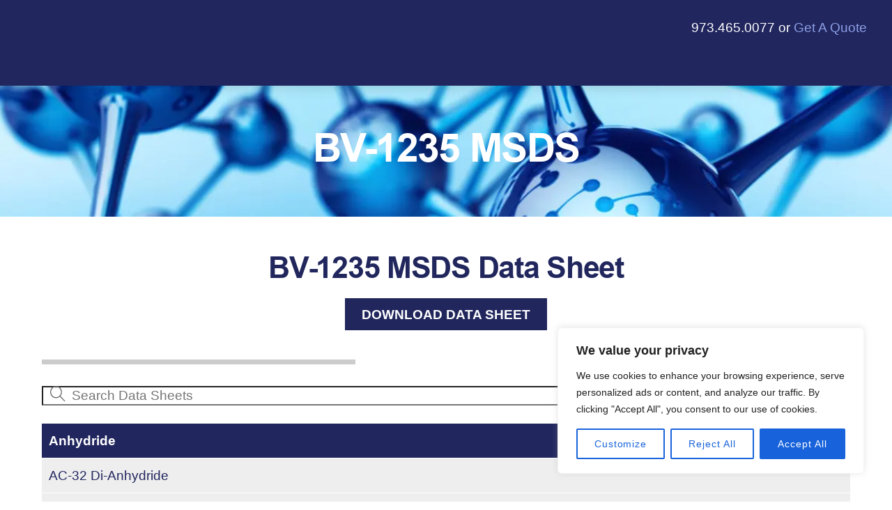

--- FILE ---
content_type: text/html; charset=UTF-8
request_url: https://www.broadview-tech.com/data-sheet/bv-1235-msds-2/
body_size: 23167
content:
<!DOCTYPE html>
		<html lang="en-US">
			<head>
										<meta name="viewport" content="width=device-width, initial-scale=1">
						        <meta charset="UTF-8">
        <meta name="viewport" content="width=device-width, initial-scale=1, minimum-scale=1">
        <style id="tb_inline_styles" data-no-optimize="1">.tb_animation_on{overflow-x:hidden}.themify_builder .wow{visibility:hidden;animation-fill-mode:both}[data-tf-animation]{will-change:transform,opacity,visibility}.themify_builder .tf_lax_done{transition-duration:.8s;transition-timing-function:cubic-bezier(.165,.84,.44,1)}[data-sticky-active].tb_sticky_scroll_active{z-index:1}[data-sticky-active].tb_sticky_scroll_active .hide-on-stick{display:none}@media(min-width:1025px){.hide-desktop{width:0!important;height:0!important;padding:0!important;visibility:hidden!important;margin:0!important;display:table-column!important;background:0!important;content-visibility:hidden;overflow:hidden!important}}@media(min-width:769px) and (max-width:1024px){.hide-tablet_landscape{width:0!important;height:0!important;padding:0!important;visibility:hidden!important;margin:0!important;display:table-column!important;background:0!important;content-visibility:hidden;overflow:hidden!important}}@media(min-width:601px) and (max-width:768px){.hide-tablet{width:0!important;height:0!important;padding:0!important;visibility:hidden!important;margin:0!important;display:table-column!important;background:0!important;content-visibility:hidden;overflow:hidden!important}}@media(max-width:600px){.hide-mobile{width:0!important;height:0!important;padding:0!important;visibility:hidden!important;margin:0!important;display:table-column!important;background:0!important;content-visibility:hidden;overflow:hidden!important}}@media(max-width:768px){div.module-gallery-grid{--galn:var(--galt)}}@media(max-width:600px){
                .themify_map.tf_map_loaded{width:100%!important}
                .ui.builder_button,.ui.nav li a{padding:.525em 1.15em}
                .fullheight>.row_inner:not(.tb_col_count_1){min-height:0}
                div.module-gallery-grid{--galn:var(--galm);gap:8px}
            }</style><noscript><style>.themify_builder .wow,.wow .tf_lazy{visibility:visible!important}</style></noscript>            <style id="tf_lazy_style" data-no-optimize="1">
                .tf_svg_lazy{
                    content-visibility:auto;
                    background-size:100% 25%!important;
                    background-repeat:no-repeat!important;
                    background-position:0 0, 0 33.4%,0 66.6%,0 100%!important;
                    transition:filter .3s linear!important;
                    filter:blur(25px)!important;                    transform:translateZ(0)
                }
                .tf_svg_lazy_loaded{
                    filter:blur(0)!important
                }
                [data-lazy]:is(.module,.module_row:not(.tb_first)),.module[data-lazy] .ui,.module_row[data-lazy]:not(.tb_first):is(>.row_inner,.module_column[data-lazy],.module_subrow[data-lazy]){
                    background-image:none!important
                }
            </style>
            <noscript>
                <style>
                    .tf_svg_lazy{
                        display:none!important
                    }
                </style>
            </noscript>
                    <style id="tf_lazy_common" data-no-optimize="1">
                        img{
                max-width:100%;
                height:auto
            }
                                    :where(.tf_in_flx,.tf_flx){display:inline-flex;flex-wrap:wrap;place-items:center}
            .tf_fa,:is(em,i) tf-lottie{display:inline-block;vertical-align:middle}:is(em,i) tf-lottie{width:1.5em;height:1.5em}.tf_fa{width:1em;height:1em;stroke-width:0;stroke:currentColor;overflow:visible;fill:currentColor;pointer-events:none;text-rendering:optimizeSpeed;buffered-rendering:static}#tf_svg symbol{overflow:visible}:where(.tf_lazy){position:relative;visibility:visible;display:block;opacity:.3}.wow .tf_lazy:not(.tf_swiper-slide){visibility:hidden;opacity:1}div.tf_audio_lazy audio{visibility:hidden;height:0;display:inline}.mejs-container{visibility:visible}.tf_iframe_lazy{transition:opacity .3s ease-in-out;min-height:10px}:where(.tf_flx),.tf_swiper-wrapper{display:flex}.tf_swiper-slide{flex-shrink:0;opacity:0;width:100%;height:100%}.tf_swiper-wrapper>br,.tf_lazy.tf_swiper-wrapper .tf_lazy:after,.tf_lazy.tf_swiper-wrapper .tf_lazy:before{display:none}.tf_lazy:after,.tf_lazy:before{content:'';display:inline-block;position:absolute;width:10px!important;height:10px!important;margin:0 3px;top:50%!important;inset-inline:auto 50%!important;border-radius:100%;background-color:currentColor;visibility:visible;animation:tf-hrz-loader infinite .75s cubic-bezier(.2,.68,.18,1.08)}.tf_lazy:after{width:6px!important;height:6px!important;inset-inline:50% auto!important;margin-top:3px;animation-delay:-.4s}@keyframes tf-hrz-loader{0%,100%{transform:scale(1);opacity:1}50%{transform:scale(.1);opacity:.6}}.tf_lazy_lightbox{position:fixed;background:rgba(11,11,11,.8);color:#ccc;top:0;left:0;display:flex;align-items:center;justify-content:center;z-index:999}.tf_lazy_lightbox .tf_lazy:after,.tf_lazy_lightbox .tf_lazy:before{background:#fff}.tf_vd_lazy,tf-lottie{display:flex;flex-wrap:wrap}tf-lottie{aspect-ratio:1.777}.tf_w.tf_vd_lazy video{width:100%;height:auto;position:static;object-fit:cover}
        </style>
        <link type="image/jpg" href="https://broadview-tech.com/wp-content/uploads/broadview-favicon.jpg" rel="apple-touch-icon" /><link type="image/jpg" href="https://broadview-tech.com/wp-content/uploads/broadview-favicon.jpg" rel="icon" /><style id="themify-custom-fonts">@font-face{
	font-family:'arial-bold';
	font-style:normal;
	font-weight:500;
	font-display:swap;
	src:url('/wp-content/uploads/FontsFree-Net-arial-bold.ttf') format('truetype')
}
</style><meta name='robots' content='index, follow, max-image-preview:large, max-snippet:-1, max-video-preview:-1' />

	<!-- This site is optimized with the Yoast SEO plugin v26.2 - https://yoast.com/wordpress/plugins/seo/ -->
	<title>BV-1235 MSDS - Broadview Technologies, Inc.</title>
	<link rel="canonical" href="https://www.broadview-tech.com/data-sheet/bv-1235-msds-2/" />
	<meta property="og:locale" content="en_US" />
	<meta property="og:type" content="article" />
	<meta property="og:title" content="BV-1235 MSDS - Broadview Technologies, Inc." />
	<meta property="og:url" content="https://www.broadview-tech.com/data-sheet/bv-1235-msds-2/" />
	<meta property="og:site_name" content="Broadview Technologies, Inc." />
	<meta name="twitter:card" content="summary_large_image" />
	<script type="application/ld+json" class="yoast-schema-graph">{"@context":"https://schema.org","@graph":[{"@type":"WebPage","@id":"https://www.broadview-tech.com/data-sheet/bv-1235-msds-2/","url":"https://www.broadview-tech.com/data-sheet/bv-1235-msds-2/","name":"BV-1235 MSDS - Broadview Technologies, Inc.","isPartOf":{"@id":"https://www.broadview-tech.com/#website"},"datePublished":"2023-08-16T12:20:42+00:00","breadcrumb":{"@id":"https://www.broadview-tech.com/data-sheet/bv-1235-msds-2/#breadcrumb"},"inLanguage":"en-US","potentialAction":[{"@type":"ReadAction","target":["https://www.broadview-tech.com/data-sheet/bv-1235-msds-2/"]}]},{"@type":"BreadcrumbList","@id":"https://www.broadview-tech.com/data-sheet/bv-1235-msds-2/#breadcrumb","itemListElement":[{"@type":"ListItem","position":1,"name":"Home","item":"https://www.broadview-tech.com/"},{"@type":"ListItem","position":2,"name":"BV-1235 MSDS"}]},{"@type":"WebSite","@id":"https://www.broadview-tech.com/#website","url":"https://www.broadview-tech.com/","name":"Broadview Technologies, Inc.","description":"","potentialAction":[{"@type":"SearchAction","target":{"@type":"EntryPoint","urlTemplate":"https://www.broadview-tech.com/?s={search_term_string}"},"query-input":{"@type":"PropertyValueSpecification","valueRequired":true,"valueName":"search_term_string"}}],"inLanguage":"en-US"}]}</script>
	<!-- / Yoast SEO plugin. -->


<link rel="alternate" type="application/rss+xml" title="Broadview Technologies, Inc. &raquo; Feed" href="https://www.broadview-tech.com/feed/" />
<link rel="alternate" type="application/rss+xml" title="Broadview Technologies, Inc. &raquo; Comments Feed" href="https://www.broadview-tech.com/comments/feed/" />
<link rel="alternate" title="oEmbed (JSON)" type="application/json+oembed" href="https://www.broadview-tech.com/wp-json/oembed/1.0/embed?url=https%3A%2F%2Fwww.broadview-tech.com%2Fdata-sheet%2Fbv-1235-msds-2%2F" />
<link rel="alternate" title="oEmbed (XML)" type="text/xml+oembed" href="https://www.broadview-tech.com/wp-json/oembed/1.0/embed?url=https%3A%2F%2Fwww.broadview-tech.com%2Fdata-sheet%2Fbv-1235-msds-2%2F&#038;format=xml" />
<style id='wp-img-auto-sizes-contain-inline-css'>
img:is([sizes=auto i],[sizes^="auto," i]){contain-intrinsic-size:3000px 1500px}
/*# sourceURL=wp-img-auto-sizes-contain-inline-css */
</style>
<script id="cookie-law-info-js-extra">
var _ckyConfig = {"_ipData":[],"_assetsURL":"https://www.broadview-tech.com/wp-content/plugins/cookie-law-info/lite/frontend/images/","_publicURL":"https://www.broadview-tech.com","_expiry":"365","_categories":[{"name":"Necessary","slug":"necessary","isNecessary":true,"ccpaDoNotSell":true,"cookies":[],"active":true,"defaultConsent":{"gdpr":true,"ccpa":true}},{"name":"Functional","slug":"functional","isNecessary":false,"ccpaDoNotSell":true,"cookies":[],"active":true,"defaultConsent":{"gdpr":false,"ccpa":false}},{"name":"Analytics","slug":"analytics","isNecessary":false,"ccpaDoNotSell":true,"cookies":[],"active":true,"defaultConsent":{"gdpr":false,"ccpa":false}},{"name":"Performance","slug":"performance","isNecessary":false,"ccpaDoNotSell":true,"cookies":[],"active":true,"defaultConsent":{"gdpr":false,"ccpa":false}},{"name":"Advertisement","slug":"advertisement","isNecessary":false,"ccpaDoNotSell":true,"cookies":[],"active":true,"defaultConsent":{"gdpr":false,"ccpa":false}}],"_activeLaw":"gdpr","_rootDomain":"","_block":"1","_showBanner":"1","_bannerConfig":{"settings":{"type":"box","preferenceCenterType":"popup","position":"bottom-right","applicableLaw":"gdpr"},"behaviours":{"reloadBannerOnAccept":false,"loadAnalyticsByDefault":false,"animations":{"onLoad":"animate","onHide":"sticky"}},"config":{"revisitConsent":{"status":false,"tag":"revisit-consent","position":"bottom-left","meta":{"url":"#"},"styles":{"background-color":"#0056A7"},"elements":{"title":{"type":"text","tag":"revisit-consent-title","status":true,"styles":{"color":"#0056a7"}}}},"preferenceCenter":{"toggle":{"status":true,"tag":"detail-category-toggle","type":"toggle","states":{"active":{"styles":{"background-color":"#1863DC"}},"inactive":{"styles":{"background-color":"#D0D5D2"}}}}},"categoryPreview":{"status":false,"toggle":{"status":true,"tag":"detail-category-preview-toggle","type":"toggle","states":{"active":{"styles":{"background-color":"#1863DC"}},"inactive":{"styles":{"background-color":"#D0D5D2"}}}}},"videoPlaceholder":{"status":true,"styles":{"background-color":"#000000","border-color":"#000000","color":"#ffffff"}},"readMore":{"status":false,"tag":"readmore-button","type":"link","meta":{"noFollow":true,"newTab":true},"styles":{"color":"#1863DC","background-color":"transparent","border-color":"transparent"}},"showMore":{"status":true,"tag":"show-desc-button","type":"button","styles":{"color":"#1863DC"}},"showLess":{"status":true,"tag":"hide-desc-button","type":"button","styles":{"color":"#1863DC"}},"alwaysActive":{"status":true,"tag":"always-active","styles":{"color":"#008000"}},"manualLinks":{"status":true,"tag":"manual-links","type":"link","styles":{"color":"#1863DC"}},"auditTable":{"status":true},"optOption":{"status":true,"toggle":{"status":true,"tag":"optout-option-toggle","type":"toggle","states":{"active":{"styles":{"background-color":"#1863dc"}},"inactive":{"styles":{"background-color":"#FFFFFF"}}}}}}},"_version":"3.3.6","_logConsent":"1","_tags":[{"tag":"accept-button","styles":{"color":"#FFFFFF","background-color":"#1863DC","border-color":"#1863DC"}},{"tag":"reject-button","styles":{"color":"#1863DC","background-color":"transparent","border-color":"#1863DC"}},{"tag":"settings-button","styles":{"color":"#1863DC","background-color":"transparent","border-color":"#1863DC"}},{"tag":"readmore-button","styles":{"color":"#1863DC","background-color":"transparent","border-color":"transparent"}},{"tag":"donotsell-button","styles":{"color":"#1863DC","background-color":"transparent","border-color":"transparent"}},{"tag":"show-desc-button","styles":{"color":"#1863DC"}},{"tag":"hide-desc-button","styles":{"color":"#1863DC"}},{"tag":"cky-always-active","styles":[]},{"tag":"cky-link","styles":[]},{"tag":"accept-button","styles":{"color":"#FFFFFF","background-color":"#1863DC","border-color":"#1863DC"}},{"tag":"revisit-consent","styles":{"background-color":"#0056A7"}}],"_shortCodes":[{"key":"cky_readmore","content":"\u003Ca href=\"#\" class=\"cky-policy\" aria-label=\"Cookie Policy\" target=\"_blank\" rel=\"noopener\" data-cky-tag=\"readmore-button\"\u003ECookie Policy\u003C/a\u003E","tag":"readmore-button","status":false,"attributes":{"rel":"nofollow","target":"_blank"}},{"key":"cky_show_desc","content":"\u003Cbutton class=\"cky-show-desc-btn\" data-cky-tag=\"show-desc-button\" aria-label=\"Show more\"\u003EShow more\u003C/button\u003E","tag":"show-desc-button","status":true,"attributes":[]},{"key":"cky_hide_desc","content":"\u003Cbutton class=\"cky-show-desc-btn\" data-cky-tag=\"hide-desc-button\" aria-label=\"Show less\"\u003EShow less\u003C/button\u003E","tag":"hide-desc-button","status":true,"attributes":[]},{"key":"cky_optout_show_desc","content":"[cky_optout_show_desc]","tag":"optout-show-desc-button","status":true,"attributes":[]},{"key":"cky_optout_hide_desc","content":"[cky_optout_hide_desc]","tag":"optout-hide-desc-button","status":true,"attributes":[]},{"key":"cky_category_toggle_label","content":"[cky_{{status}}_category_label] [cky_preference_{{category_slug}}_title]","tag":"","status":true,"attributes":[]},{"key":"cky_enable_category_label","content":"Enable","tag":"","status":true,"attributes":[]},{"key":"cky_disable_category_label","content":"Disable","tag":"","status":true,"attributes":[]},{"key":"cky_video_placeholder","content":"\u003Cdiv class=\"video-placeholder-normal\" data-cky-tag=\"video-placeholder\" id=\"[UNIQUEID]\"\u003E\u003Cp class=\"video-placeholder-text-normal\" data-cky-tag=\"placeholder-title\"\u003EPlease accept cookies to access this content\u003C/p\u003E\u003C/div\u003E","tag":"","status":true,"attributes":[]},{"key":"cky_enable_optout_label","content":"Enable","tag":"","status":true,"attributes":[]},{"key":"cky_disable_optout_label","content":"Disable","tag":"","status":true,"attributes":[]},{"key":"cky_optout_toggle_label","content":"[cky_{{status}}_optout_label] [cky_optout_option_title]","tag":"","status":true,"attributes":[]},{"key":"cky_optout_option_title","content":"Do Not Sell or Share My Personal Information","tag":"","status":true,"attributes":[]},{"key":"cky_optout_close_label","content":"Close","tag":"","status":true,"attributes":[]},{"key":"cky_preference_close_label","content":"Close","tag":"","status":true,"attributes":[]}],"_rtl":"","_language":"en","_providersToBlock":[]};
var _ckyStyles = {"css":".cky-overlay{background: #000000; opacity: 0.4; position: fixed; top: 0; left: 0; width: 100%; height: 100%; z-index: 99999999;}.cky-hide{display: none;}.cky-btn-revisit-wrapper{display: flex; align-items: center; justify-content: center; background: #0056a7; width: 45px; height: 45px; border-radius: 50%; position: fixed; z-index: 999999; cursor: pointer;}.cky-revisit-bottom-left{bottom: 15px; left: 15px;}.cky-revisit-bottom-right{bottom: 15px; right: 15px;}.cky-btn-revisit-wrapper .cky-btn-revisit{display: flex; align-items: center; justify-content: center; background: none; border: none; cursor: pointer; position: relative; margin: 0; padding: 0;}.cky-btn-revisit-wrapper .cky-btn-revisit img{max-width: fit-content; margin: 0; height: 30px; width: 30px;}.cky-revisit-bottom-left:hover::before{content: attr(data-tooltip); position: absolute; background: #4e4b66; color: #ffffff; left: calc(100% + 7px); font-size: 12px; line-height: 16px; width: max-content; padding: 4px 8px; border-radius: 4px;}.cky-revisit-bottom-left:hover::after{position: absolute; content: \"\"; border: 5px solid transparent; left: calc(100% + 2px); border-left-width: 0; border-right-color: #4e4b66;}.cky-revisit-bottom-right:hover::before{content: attr(data-tooltip); position: absolute; background: #4e4b66; color: #ffffff; right: calc(100% + 7px); font-size: 12px; line-height: 16px; width: max-content; padding: 4px 8px; border-radius: 4px;}.cky-revisit-bottom-right:hover::after{position: absolute; content: \"\"; border: 5px solid transparent; right: calc(100% + 2px); border-right-width: 0; border-left-color: #4e4b66;}.cky-revisit-hide{display: none;}.cky-consent-container{position: fixed; width: 440px; box-sizing: border-box; z-index: 9999999; border-radius: 6px;}.cky-consent-container .cky-consent-bar{background: #ffffff; border: 1px solid; padding: 20px 26px; box-shadow: 0 -1px 10px 0 #acabab4d; border-radius: 6px;}.cky-box-bottom-left{bottom: 40px; left: 40px;}.cky-box-bottom-right{bottom: 40px; right: 40px;}.cky-box-top-left{top: 40px; left: 40px;}.cky-box-top-right{top: 40px; right: 40px;}.cky-custom-brand-logo-wrapper .cky-custom-brand-logo{width: 100px; height: auto; margin: 0 0 12px 0;}.cky-notice .cky-title{color: #212121; font-weight: 700; font-size: 18px; line-height: 24px; margin: 0 0 12px 0;}.cky-notice-des *,.cky-preference-content-wrapper *,.cky-accordion-header-des *,.cky-gpc-wrapper .cky-gpc-desc *{font-size: 14px;}.cky-notice-des{color: #212121; font-size: 14px; line-height: 24px; font-weight: 400;}.cky-notice-des img{height: 25px; width: 25px;}.cky-consent-bar .cky-notice-des p,.cky-gpc-wrapper .cky-gpc-desc p,.cky-preference-body-wrapper .cky-preference-content-wrapper p,.cky-accordion-header-wrapper .cky-accordion-header-des p,.cky-cookie-des-table li div:last-child p{color: inherit; margin-top: 0; overflow-wrap: break-word;}.cky-notice-des P:last-child,.cky-preference-content-wrapper p:last-child,.cky-cookie-des-table li div:last-child p:last-child,.cky-gpc-wrapper .cky-gpc-desc p:last-child{margin-bottom: 0;}.cky-notice-des a.cky-policy,.cky-notice-des button.cky-policy{font-size: 14px; color: #1863dc; white-space: nowrap; cursor: pointer; background: transparent; border: 1px solid; text-decoration: underline;}.cky-notice-des button.cky-policy{padding: 0;}.cky-notice-des a.cky-policy:focus-visible,.cky-notice-des button.cky-policy:focus-visible,.cky-preference-content-wrapper .cky-show-desc-btn:focus-visible,.cky-accordion-header .cky-accordion-btn:focus-visible,.cky-preference-header .cky-btn-close:focus-visible,.cky-switch input[type=\"checkbox\"]:focus-visible,.cky-footer-wrapper a:focus-visible,.cky-btn:focus-visible{outline: 2px solid #1863dc; outline-offset: 2px;}.cky-btn:focus:not(:focus-visible),.cky-accordion-header .cky-accordion-btn:focus:not(:focus-visible),.cky-preference-content-wrapper .cky-show-desc-btn:focus:not(:focus-visible),.cky-btn-revisit-wrapper .cky-btn-revisit:focus:not(:focus-visible),.cky-preference-header .cky-btn-close:focus:not(:focus-visible),.cky-consent-bar .cky-banner-btn-close:focus:not(:focus-visible){outline: 0;}button.cky-show-desc-btn:not(:hover):not(:active){color: #1863dc; background: transparent;}button.cky-accordion-btn:not(:hover):not(:active),button.cky-banner-btn-close:not(:hover):not(:active),button.cky-btn-revisit:not(:hover):not(:active),button.cky-btn-close:not(:hover):not(:active){background: transparent;}.cky-consent-bar button:hover,.cky-modal.cky-modal-open button:hover,.cky-consent-bar button:focus,.cky-modal.cky-modal-open button:focus{text-decoration: none;}.cky-notice-btn-wrapper{display: flex; justify-content: flex-start; align-items: center; flex-wrap: wrap; margin-top: 16px;}.cky-notice-btn-wrapper .cky-btn{text-shadow: none; box-shadow: none;}.cky-btn{flex: auto; max-width: 100%; font-size: 14px; font-family: inherit; line-height: 24px; padding: 8px; font-weight: 500; margin: 0 8px 0 0; border-radius: 2px; cursor: pointer; text-align: center; text-transform: none; min-height: 0;}.cky-btn:hover{opacity: 0.8;}.cky-btn-customize{color: #1863dc; background: transparent; border: 2px solid #1863dc;}.cky-btn-reject{color: #1863dc; background: transparent; border: 2px solid #1863dc;}.cky-btn-accept{background: #1863dc; color: #ffffff; border: 2px solid #1863dc;}.cky-btn:last-child{margin-right: 0;}@media (max-width: 576px){.cky-box-bottom-left{bottom: 0; left: 0;}.cky-box-bottom-right{bottom: 0; right: 0;}.cky-box-top-left{top: 0; left: 0;}.cky-box-top-right{top: 0; right: 0;}}@media (max-width: 440px){.cky-box-bottom-left, .cky-box-bottom-right, .cky-box-top-left, .cky-box-top-right{width: 100%; max-width: 100%;}.cky-consent-container .cky-consent-bar{padding: 20px 0;}.cky-custom-brand-logo-wrapper, .cky-notice .cky-title, .cky-notice-des, .cky-notice-btn-wrapper{padding: 0 24px;}.cky-notice-des{max-height: 40vh; overflow-y: scroll;}.cky-notice-btn-wrapper{flex-direction: column; margin-top: 0;}.cky-btn{width: 100%; margin: 10px 0 0 0;}.cky-notice-btn-wrapper .cky-btn-customize{order: 2;}.cky-notice-btn-wrapper .cky-btn-reject{order: 3;}.cky-notice-btn-wrapper .cky-btn-accept{order: 1; margin-top: 16px;}}@media (max-width: 352px){.cky-notice .cky-title{font-size: 16px;}.cky-notice-des *{font-size: 12px;}.cky-notice-des, .cky-btn{font-size: 12px;}}.cky-modal.cky-modal-open{display: flex; visibility: visible; -webkit-transform: translate(-50%, -50%); -moz-transform: translate(-50%, -50%); -ms-transform: translate(-50%, -50%); -o-transform: translate(-50%, -50%); transform: translate(-50%, -50%); top: 50%; left: 50%; transition: all 1s ease;}.cky-modal{box-shadow: 0 32px 68px rgba(0, 0, 0, 0.3); margin: 0 auto; position: fixed; max-width: 100%; background: #ffffff; top: 50%; box-sizing: border-box; border-radius: 6px; z-index: 999999999; color: #212121; -webkit-transform: translate(-50%, 100%); -moz-transform: translate(-50%, 100%); -ms-transform: translate(-50%, 100%); -o-transform: translate(-50%, 100%); transform: translate(-50%, 100%); visibility: hidden; transition: all 0s ease;}.cky-preference-center{max-height: 79vh; overflow: hidden; width: 845px; overflow: hidden; flex: 1 1 0; display: flex; flex-direction: column; border-radius: 6px;}.cky-preference-header{display: flex; align-items: center; justify-content: space-between; padding: 22px 24px; border-bottom: 1px solid;}.cky-preference-header .cky-preference-title{font-size: 18px; font-weight: 700; line-height: 24px;}.cky-preference-header .cky-btn-close{margin: 0; cursor: pointer; vertical-align: middle; padding: 0; background: none; border: none; width: auto; height: auto; min-height: 0; line-height: 0; text-shadow: none; box-shadow: none;}.cky-preference-header .cky-btn-close img{margin: 0; height: 10px; width: 10px;}.cky-preference-body-wrapper{padding: 0 24px; flex: 1; overflow: auto; box-sizing: border-box;}.cky-preference-content-wrapper,.cky-gpc-wrapper .cky-gpc-desc{font-size: 14px; line-height: 24px; font-weight: 400; padding: 12px 0;}.cky-preference-content-wrapper{border-bottom: 1px solid;}.cky-preference-content-wrapper img{height: 25px; width: 25px;}.cky-preference-content-wrapper .cky-show-desc-btn{font-size: 14px; font-family: inherit; color: #1863dc; text-decoration: none; line-height: 24px; padding: 0; margin: 0; white-space: nowrap; cursor: pointer; background: transparent; border-color: transparent; text-transform: none; min-height: 0; text-shadow: none; box-shadow: none;}.cky-accordion-wrapper{margin-bottom: 10px;}.cky-accordion{border-bottom: 1px solid;}.cky-accordion:last-child{border-bottom: none;}.cky-accordion .cky-accordion-item{display: flex; margin-top: 10px;}.cky-accordion .cky-accordion-body{display: none;}.cky-accordion.cky-accordion-active .cky-accordion-body{display: block; padding: 0 22px; margin-bottom: 16px;}.cky-accordion-header-wrapper{cursor: pointer; width: 100%;}.cky-accordion-item .cky-accordion-header{display: flex; justify-content: space-between; align-items: center;}.cky-accordion-header .cky-accordion-btn{font-size: 16px; font-family: inherit; color: #212121; line-height: 24px; background: none; border: none; font-weight: 700; padding: 0; margin: 0; cursor: pointer; text-transform: none; min-height: 0; text-shadow: none; box-shadow: none;}.cky-accordion-header .cky-always-active{color: #008000; font-weight: 600; line-height: 24px; font-size: 14px;}.cky-accordion-header-des{font-size: 14px; line-height: 24px; margin: 10px 0 16px 0;}.cky-accordion-chevron{margin-right: 22px; position: relative; cursor: pointer;}.cky-accordion-chevron-hide{display: none;}.cky-accordion .cky-accordion-chevron i::before{content: \"\"; position: absolute; border-right: 1.4px solid; border-bottom: 1.4px solid; border-color: inherit; height: 6px; width: 6px; -webkit-transform: rotate(-45deg); -moz-transform: rotate(-45deg); -ms-transform: rotate(-45deg); -o-transform: rotate(-45deg); transform: rotate(-45deg); transition: all 0.2s ease-in-out; top: 8px;}.cky-accordion.cky-accordion-active .cky-accordion-chevron i::before{-webkit-transform: rotate(45deg); -moz-transform: rotate(45deg); -ms-transform: rotate(45deg); -o-transform: rotate(45deg); transform: rotate(45deg);}.cky-audit-table{background: #f4f4f4; border-radius: 6px;}.cky-audit-table .cky-empty-cookies-text{color: inherit; font-size: 12px; line-height: 24px; margin: 0; padding: 10px;}.cky-audit-table .cky-cookie-des-table{font-size: 12px; line-height: 24px; font-weight: normal; padding: 15px 10px; border-bottom: 1px solid; border-bottom-color: inherit; margin: 0;}.cky-audit-table .cky-cookie-des-table:last-child{border-bottom: none;}.cky-audit-table .cky-cookie-des-table li{list-style-type: none; display: flex; padding: 3px 0;}.cky-audit-table .cky-cookie-des-table li:first-child{padding-top: 0;}.cky-cookie-des-table li div:first-child{width: 100px; font-weight: 600; word-break: break-word; word-wrap: break-word;}.cky-cookie-des-table li div:last-child{flex: 1; word-break: break-word; word-wrap: break-word; margin-left: 8px;}.cky-footer-shadow{display: block; width: 100%; height: 40px; background: linear-gradient(180deg, rgba(255, 255, 255, 0) 0%, #ffffff 100%); position: absolute; bottom: calc(100% - 1px);}.cky-footer-wrapper{position: relative;}.cky-prefrence-btn-wrapper{display: flex; flex-wrap: wrap; align-items: center; justify-content: center; padding: 22px 24px; border-top: 1px solid;}.cky-prefrence-btn-wrapper .cky-btn{flex: auto; max-width: 100%; text-shadow: none; box-shadow: none;}.cky-btn-preferences{color: #1863dc; background: transparent; border: 2px solid #1863dc;}.cky-preference-header,.cky-preference-body-wrapper,.cky-preference-content-wrapper,.cky-accordion-wrapper,.cky-accordion,.cky-accordion-wrapper,.cky-footer-wrapper,.cky-prefrence-btn-wrapper{border-color: inherit;}@media (max-width: 845px){.cky-modal{max-width: calc(100% - 16px);}}@media (max-width: 576px){.cky-modal{max-width: 100%;}.cky-preference-center{max-height: 100vh;}.cky-prefrence-btn-wrapper{flex-direction: column;}.cky-accordion.cky-accordion-active .cky-accordion-body{padding-right: 0;}.cky-prefrence-btn-wrapper .cky-btn{width: 100%; margin: 10px 0 0 0;}.cky-prefrence-btn-wrapper .cky-btn-reject{order: 3;}.cky-prefrence-btn-wrapper .cky-btn-accept{order: 1; margin-top: 0;}.cky-prefrence-btn-wrapper .cky-btn-preferences{order: 2;}}@media (max-width: 425px){.cky-accordion-chevron{margin-right: 15px;}.cky-notice-btn-wrapper{margin-top: 0;}.cky-accordion.cky-accordion-active .cky-accordion-body{padding: 0 15px;}}@media (max-width: 352px){.cky-preference-header .cky-preference-title{font-size: 16px;}.cky-preference-header{padding: 16px 24px;}.cky-preference-content-wrapper *, .cky-accordion-header-des *{font-size: 12px;}.cky-preference-content-wrapper, .cky-preference-content-wrapper .cky-show-more, .cky-accordion-header .cky-always-active, .cky-accordion-header-des, .cky-preference-content-wrapper .cky-show-desc-btn, .cky-notice-des a.cky-policy{font-size: 12px;}.cky-accordion-header .cky-accordion-btn{font-size: 14px;}}.cky-switch{display: flex;}.cky-switch input[type=\"checkbox\"]{position: relative; width: 44px; height: 24px; margin: 0; background: #d0d5d2; -webkit-appearance: none; border-radius: 50px; cursor: pointer; outline: 0; border: none; top: 0;}.cky-switch input[type=\"checkbox\"]:checked{background: #1863dc;}.cky-switch input[type=\"checkbox\"]:before{position: absolute; content: \"\"; height: 20px; width: 20px; left: 2px; bottom: 2px; border-radius: 50%; background-color: white; -webkit-transition: 0.4s; transition: 0.4s; margin: 0;}.cky-switch input[type=\"checkbox\"]:after{display: none;}.cky-switch input[type=\"checkbox\"]:checked:before{-webkit-transform: translateX(20px); -ms-transform: translateX(20px); transform: translateX(20px);}@media (max-width: 425px){.cky-switch input[type=\"checkbox\"]{width: 38px; height: 21px;}.cky-switch input[type=\"checkbox\"]:before{height: 17px; width: 17px;}.cky-switch input[type=\"checkbox\"]:checked:before{-webkit-transform: translateX(17px); -ms-transform: translateX(17px); transform: translateX(17px);}}.cky-consent-bar .cky-banner-btn-close{position: absolute; right: 9px; top: 5px; background: none; border: none; cursor: pointer; padding: 0; margin: 0; min-height: 0; line-height: 0; height: auto; width: auto; text-shadow: none; box-shadow: none;}.cky-consent-bar .cky-banner-btn-close img{height: 9px; width: 9px; margin: 0;}.cky-notice-group{font-size: 14px; line-height: 24px; font-weight: 400; color: #212121;}.cky-notice-btn-wrapper .cky-btn-do-not-sell{font-size: 14px; line-height: 24px; padding: 6px 0; margin: 0; font-weight: 500; background: none; border-radius: 2px; border: none; cursor: pointer; text-align: left; color: #1863dc; background: transparent; border-color: transparent; box-shadow: none; text-shadow: none;}.cky-consent-bar .cky-banner-btn-close:focus-visible,.cky-notice-btn-wrapper .cky-btn-do-not-sell:focus-visible,.cky-opt-out-btn-wrapper .cky-btn:focus-visible,.cky-opt-out-checkbox-wrapper input[type=\"checkbox\"].cky-opt-out-checkbox:focus-visible{outline: 2px solid #1863dc; outline-offset: 2px;}@media (max-width: 440px){.cky-consent-container{width: 100%;}}@media (max-width: 352px){.cky-notice-des a.cky-policy, .cky-notice-btn-wrapper .cky-btn-do-not-sell{font-size: 12px;}}.cky-opt-out-wrapper{padding: 12px 0;}.cky-opt-out-wrapper .cky-opt-out-checkbox-wrapper{display: flex; align-items: center;}.cky-opt-out-checkbox-wrapper .cky-opt-out-checkbox-label{font-size: 16px; font-weight: 700; line-height: 24px; margin: 0 0 0 12px; cursor: pointer;}.cky-opt-out-checkbox-wrapper input[type=\"checkbox\"].cky-opt-out-checkbox{background-color: #ffffff; border: 1px solid black; width: 20px; height: 18.5px; margin: 0; -webkit-appearance: none; position: relative; display: flex; align-items: center; justify-content: center; border-radius: 2px; cursor: pointer;}.cky-opt-out-checkbox-wrapper input[type=\"checkbox\"].cky-opt-out-checkbox:checked{background-color: #1863dc; border: none;}.cky-opt-out-checkbox-wrapper input[type=\"checkbox\"].cky-opt-out-checkbox:checked::after{left: 6px; bottom: 4px; width: 7px; height: 13px; border: solid #ffffff; border-width: 0 3px 3px 0; border-radius: 2px; -webkit-transform: rotate(45deg); -ms-transform: rotate(45deg); transform: rotate(45deg); content: \"\"; position: absolute; box-sizing: border-box;}.cky-opt-out-checkbox-wrapper.cky-disabled .cky-opt-out-checkbox-label,.cky-opt-out-checkbox-wrapper.cky-disabled input[type=\"checkbox\"].cky-opt-out-checkbox{cursor: no-drop;}.cky-gpc-wrapper{margin: 0 0 0 32px;}.cky-footer-wrapper .cky-opt-out-btn-wrapper{display: flex; flex-wrap: wrap; align-items: center; justify-content: center; padding: 22px 24px;}.cky-opt-out-btn-wrapper .cky-btn{flex: auto; max-width: 100%; text-shadow: none; box-shadow: none;}.cky-opt-out-btn-wrapper .cky-btn-cancel{border: 1px solid #dedfe0; background: transparent; color: #858585;}.cky-opt-out-btn-wrapper .cky-btn-confirm{background: #1863dc; color: #ffffff; border: 1px solid #1863dc;}@media (max-width: 352px){.cky-opt-out-checkbox-wrapper .cky-opt-out-checkbox-label{font-size: 14px;}.cky-gpc-wrapper .cky-gpc-desc, .cky-gpc-wrapper .cky-gpc-desc *{font-size: 12px;}.cky-opt-out-checkbox-wrapper input[type=\"checkbox\"].cky-opt-out-checkbox{width: 16px; height: 16px;}.cky-opt-out-checkbox-wrapper input[type=\"checkbox\"].cky-opt-out-checkbox:checked::after{left: 5px; bottom: 4px; width: 3px; height: 9px;}.cky-gpc-wrapper{margin: 0 0 0 28px;}}.video-placeholder-youtube{background-size: 100% 100%; background-position: center; background-repeat: no-repeat; background-color: #b2b0b059; position: relative; display: flex; align-items: center; justify-content: center; max-width: 100%;}.video-placeholder-text-youtube{text-align: center; align-items: center; padding: 10px 16px; background-color: #000000cc; color: #ffffff; border: 1px solid; border-radius: 2px; cursor: pointer;}.video-placeholder-normal{background-image: url(\"/wp-content/plugins/cookie-law-info/lite/frontend/images/placeholder.svg\"); background-size: 80px; background-position: center; background-repeat: no-repeat; background-color: #b2b0b059; position: relative; display: flex; align-items: flex-end; justify-content: center; max-width: 100%;}.video-placeholder-text-normal{align-items: center; padding: 10px 16px; text-align: center; border: 1px solid; border-radius: 2px; cursor: pointer;}.cky-rtl{direction: rtl; text-align: right;}.cky-rtl .cky-banner-btn-close{left: 9px; right: auto;}.cky-rtl .cky-notice-btn-wrapper .cky-btn:last-child{margin-right: 8px;}.cky-rtl .cky-notice-btn-wrapper .cky-btn:first-child{margin-right: 0;}.cky-rtl .cky-notice-btn-wrapper{margin-left: 0; margin-right: 15px;}.cky-rtl .cky-prefrence-btn-wrapper .cky-btn{margin-right: 8px;}.cky-rtl .cky-prefrence-btn-wrapper .cky-btn:first-child{margin-right: 0;}.cky-rtl .cky-accordion .cky-accordion-chevron i::before{border: none; border-left: 1.4px solid; border-top: 1.4px solid; left: 12px;}.cky-rtl .cky-accordion.cky-accordion-active .cky-accordion-chevron i::before{-webkit-transform: rotate(-135deg); -moz-transform: rotate(-135deg); -ms-transform: rotate(-135deg); -o-transform: rotate(-135deg); transform: rotate(-135deg);}@media (max-width: 768px){.cky-rtl .cky-notice-btn-wrapper{margin-right: 0;}}@media (max-width: 576px){.cky-rtl .cky-notice-btn-wrapper .cky-btn:last-child{margin-right: 0;}.cky-rtl .cky-prefrence-btn-wrapper .cky-btn{margin-right: 0;}.cky-rtl .cky-accordion.cky-accordion-active .cky-accordion-body{padding: 0 22px 0 0;}}@media (max-width: 425px){.cky-rtl .cky-accordion.cky-accordion-active .cky-accordion-body{padding: 0 15px 0 0;}}.cky-rtl .cky-opt-out-btn-wrapper .cky-btn{margin-right: 12px;}.cky-rtl .cky-opt-out-btn-wrapper .cky-btn:first-child{margin-right: 0;}.cky-rtl .cky-opt-out-checkbox-wrapper .cky-opt-out-checkbox-label{margin: 0 12px 0 0;}"};
//# sourceURL=cookie-law-info-js-extra
</script>
<script src="https://www.broadview-tech.com/wp-content/plugins/cookie-law-info/lite/frontend/js/script.min.js?ver=3.3.6" id="cookie-law-info-js"></script>
<script src="https://www.broadview-tech.com/wp-includes/js/jquery/jquery.min.js?ver=3.7.1" id="jquery-core-js"></script>
<script src="https://www.broadview-tech.com/wp-includes/js/jquery/jquery-migrate.min.js?ver=3.4.1" id="jquery-migrate-js"></script>
<link rel="https://api.w.org/" href="https://www.broadview-tech.com/wp-json/" /><link rel="alternate" title="JSON" type="application/json" href="https://www.broadview-tech.com/wp-json/wp/v2/data-sheet/744" /><link rel="EditURI" type="application/rsd+xml" title="RSD" href="https://www.broadview-tech.com/xmlrpc.php?rsd" />

<link rel='shortlink' href='https://www.broadview-tech.com/?p=744' />
<style id="cky-style-inline">[data-cky-tag]{visibility:hidden;}</style>
	<style>
	@keyframes themifyAnimatedBG{
		0%{background-color:#33baab}100%{background-color:#e33b9e}50%{background-color:#4961d7}33.3%{background-color:#2ea85c}25%{background-color:#2bb8ed}20%{background-color:#dd5135}
	}
	.module_row.animated-bg{
		animation:themifyAnimatedBG 30000ms infinite alternate
	}
	</style>
	<meta name="author" content="Jordan Kidd">
<script src="https://kit.fontawesome.com/86b856af48.js" crossorigin="anonymous"></script>
<!-- Google tag (gtag.js) --> <script async src="https://www.googletagmanager.com/gtag/js?id=G-QFG690PE35"></script> <script> window.dataLayer = window.dataLayer || []; function gtag(){dataLayer.push(arguments);} gtag('js', new Date()); gtag('config', 'G-QFG690PE35'); </script>
<script src="//assets.adobedtm.com/175f7caa2b90/60ff0639dac0/launch-a221e5033daa.min.js" async></script>

<script>
document.querySelectorAll('.module-menu-container a[rel="nofollow"]').forEach(link => {
    link.removeAttribute('rel');
});
document.querySelectorAll('.add-to-cart-button a[rel="nofollow"]').forEach(link => {
    link.removeAttribute('rel');
});
</script><link rel="prefetch" href="https://www.broadview-tech.com/wp-content/themes/themify-ultra/js/themify-script.js?ver=8.0.5" as="script" fetchpriority="low"><link rel="prefetch" href="https://www.broadview-tech.com/wp-content/themes/themify-ultra/themify/js/modules/themify-sidemenu.js?ver=8.1.7" as="script" fetchpriority="low"><link rel="prefetch" href="https://www.broadview-tech.com/wp-content/themes/themify-ultra/themify/themify-builder/js/modules/sticky.js?ver=8.1.7" as="script" fetchpriority="low"><link rel="prefetch" href="https://www.broadview-tech.com/wp-content/themes/themify-ultra/themify/css/modules/animate.min.css?ver=8.1.7" as="style"><link rel="prefetch" href="https://www.broadview-tech.com/wp-content/themes/themify-ultra/themify/js/modules/animate.js?ver=8.1.7" as="script" fetchpriority="low"><link rel="prefetch" href="https://www.broadview-tech.com/wp-content/themes/themify-ultra/themify/themify-builder/js/modules/menu.js?ver=8.1.7" as="script" fetchpriority="low"><link rel="preload" href="https://www.broadview-tech.com/wp-content/themes/themify-ultra/themify/themify-builder/js/themify-builder-script.js?ver=8.1.7" as="script" fetchpriority="low"><link rel="preload" href="https://broadview-tech.com/wp-content/uploads/Broadview-Logo-White.png" as="image" fetchpriority="high"><style id="tf_gf_fonts_style">@font-face{font-family:'Caladea';font-style:italic;font-display:swap;src:url(https://fonts.gstatic.com/s/caladea/v8/kJExBugZ7AAjhybUvR1N9vo3lOc.woff2) format('woff2');unicode-range:U+0100-02BA,U+02BD-02C5,U+02C7-02CC,U+02CE-02D7,U+02DD-02FF,U+0304,U+0308,U+0329,U+1D00-1DBF,U+1E00-1E9F,U+1EF2-1EFF,U+2020,U+20A0-20AB,U+20AD-20C0,U+2113,U+2C60-2C7F,U+A720-A7FF;}@font-face{font-family:'Caladea';font-style:italic;font-display:swap;src:url(https://fonts.gstatic.com/s/caladea/v8/kJExBugZ7AAjhybUvR1N-Po3.woff2) format('woff2');unicode-range:U+0000-00FF,U+0131,U+0152-0153,U+02BB-02BC,U+02C6,U+02DA,U+02DC,U+0304,U+0308,U+0329,U+2000-206F,U+20AC,U+2122,U+2191,U+2193,U+2212,U+2215,U+FEFF,U+FFFD;}@font-face{font-family:'Caladea';font-display:swap;src:url(https://fonts.gstatic.com/s/caladea/v8/kJEzBugZ7AAjhybUvRZ9-uIz.woff2) format('woff2');unicode-range:U+0100-02BA,U+02BD-02C5,U+02C7-02CC,U+02CE-02D7,U+02DD-02FF,U+0304,U+0308,U+0329,U+1D00-1DBF,U+1E00-1E9F,U+1EF2-1EFF,U+2020,U+20A0-20AB,U+20AD-20C0,U+2113,U+2C60-2C7F,U+A720-A7FF;}@font-face{font-family:'Caladea';font-display:swap;src:url(https://fonts.gstatic.com/s/caladea/v8/kJEzBugZ7AAjhybUvRh9-g.woff2) format('woff2');unicode-range:U+0000-00FF,U+0131,U+0152-0153,U+02BB-02BC,U+02C6,U+02DA,U+02DC,U+0304,U+0308,U+0329,U+2000-206F,U+20AC,U+2122,U+2191,U+2193,U+2212,U+2215,U+FEFF,U+FFFD;}@font-face{font-family:'Public Sans';font-style:italic;font-display:swap;src:url(https://fonts.gstatic.com/s/publicsans/v21/ijwTs572Xtc6ZYQws9YVwnNDTJPax9k0.woff2) format('woff2');unicode-range:U+0102-0103,U+0110-0111,U+0128-0129,U+0168-0169,U+01A0-01A1,U+01AF-01B0,U+0300-0301,U+0303-0304,U+0308-0309,U+0323,U+0329,U+1EA0-1EF9,U+20AB;}@font-face{font-family:'Public Sans';font-style:italic;font-display:swap;src:url(https://fonts.gstatic.com/s/publicsans/v21/ijwTs572Xtc6ZYQws9YVwnNDTJLax9k0.woff2) format('woff2');unicode-range:U+0100-02BA,U+02BD-02C5,U+02C7-02CC,U+02CE-02D7,U+02DD-02FF,U+0304,U+0308,U+0329,U+1D00-1DBF,U+1E00-1E9F,U+1EF2-1EFF,U+2020,U+20A0-20AB,U+20AD-20C0,U+2113,U+2C60-2C7F,U+A720-A7FF;}@font-face{font-family:'Public Sans';font-style:italic;font-display:swap;src:url(https://fonts.gstatic.com/s/publicsans/v21/ijwTs572Xtc6ZYQws9YVwnNDTJzaxw.woff2) format('woff2');unicode-range:U+0000-00FF,U+0131,U+0152-0153,U+02BB-02BC,U+02C6,U+02DA,U+02DC,U+0304,U+0308,U+0329,U+2000-206F,U+20AC,U+2122,U+2191,U+2193,U+2212,U+2215,U+FEFF,U+FFFD;}@font-face{font-family:'Public Sans';font-style:italic;font-weight:600;font-display:swap;src:url(https://fonts.gstatic.com/s/publicsans/v21/ijwTs572Xtc6ZYQws9YVwnNDTJPax9k0.woff2) format('woff2');unicode-range:U+0102-0103,U+0110-0111,U+0128-0129,U+0168-0169,U+01A0-01A1,U+01AF-01B0,U+0300-0301,U+0303-0304,U+0308-0309,U+0323,U+0329,U+1EA0-1EF9,U+20AB;}@font-face{font-family:'Public Sans';font-style:italic;font-weight:600;font-display:swap;src:url(https://fonts.gstatic.com/s/publicsans/v21/ijwTs572Xtc6ZYQws9YVwnNDTJLax9k0.woff2) format('woff2');unicode-range:U+0100-02BA,U+02BD-02C5,U+02C7-02CC,U+02CE-02D7,U+02DD-02FF,U+0304,U+0308,U+0329,U+1D00-1DBF,U+1E00-1E9F,U+1EF2-1EFF,U+2020,U+20A0-20AB,U+20AD-20C0,U+2113,U+2C60-2C7F,U+A720-A7FF;}@font-face{font-family:'Public Sans';font-style:italic;font-weight:600;font-display:swap;src:url(https://fonts.gstatic.com/s/publicsans/v21/ijwTs572Xtc6ZYQws9YVwnNDTJzaxw.woff2) format('woff2');unicode-range:U+0000-00FF,U+0131,U+0152-0153,U+02BB-02BC,U+02C6,U+02DA,U+02DC,U+0304,U+0308,U+0329,U+2000-206F,U+20AC,U+2122,U+2191,U+2193,U+2212,U+2215,U+FEFF,U+FFFD;}@font-face{font-family:'Public Sans';font-style:italic;font-weight:700;font-display:swap;src:url(https://fonts.gstatic.com/s/publicsans/v21/ijwTs572Xtc6ZYQws9YVwnNDTJPax9k0.woff2) format('woff2');unicode-range:U+0102-0103,U+0110-0111,U+0128-0129,U+0168-0169,U+01A0-01A1,U+01AF-01B0,U+0300-0301,U+0303-0304,U+0308-0309,U+0323,U+0329,U+1EA0-1EF9,U+20AB;}@font-face{font-family:'Public Sans';font-style:italic;font-weight:700;font-display:swap;src:url(https://fonts.gstatic.com/s/publicsans/v21/ijwTs572Xtc6ZYQws9YVwnNDTJLax9k0.woff2) format('woff2');unicode-range:U+0100-02BA,U+02BD-02C5,U+02C7-02CC,U+02CE-02D7,U+02DD-02FF,U+0304,U+0308,U+0329,U+1D00-1DBF,U+1E00-1E9F,U+1EF2-1EFF,U+2020,U+20A0-20AB,U+20AD-20C0,U+2113,U+2C60-2C7F,U+A720-A7FF;}@font-face{font-family:'Public Sans';font-style:italic;font-weight:700;font-display:swap;src:url(https://fonts.gstatic.com/s/publicsans/v21/ijwTs572Xtc6ZYQws9YVwnNDTJzaxw.woff2) format('woff2');unicode-range:U+0000-00FF,U+0131,U+0152-0153,U+02BB-02BC,U+02C6,U+02DA,U+02DC,U+0304,U+0308,U+0329,U+2000-206F,U+20AC,U+2122,U+2191,U+2193,U+2212,U+2215,U+FEFF,U+FFFD;}@font-face{font-family:'Public Sans';font-display:swap;src:url(https://fonts.gstatic.com/s/publicsans/v21/ijwRs572Xtc6ZYQws9YVwnNJfJ7Cww.woff2) format('woff2');unicode-range:U+0102-0103,U+0110-0111,U+0128-0129,U+0168-0169,U+01A0-01A1,U+01AF-01B0,U+0300-0301,U+0303-0304,U+0308-0309,U+0323,U+0329,U+1EA0-1EF9,U+20AB;}@font-face{font-family:'Public Sans';font-display:swap;src:url(https://fonts.gstatic.com/s/publicsans/v21/ijwRs572Xtc6ZYQws9YVwnNIfJ7Cww.woff2) format('woff2');unicode-range:U+0100-02BA,U+02BD-02C5,U+02C7-02CC,U+02CE-02D7,U+02DD-02FF,U+0304,U+0308,U+0329,U+1D00-1DBF,U+1E00-1E9F,U+1EF2-1EFF,U+2020,U+20A0-20AB,U+20AD-20C0,U+2113,U+2C60-2C7F,U+A720-A7FF;}@font-face{font-family:'Public Sans';font-display:swap;src:url(https://fonts.gstatic.com/s/publicsans/v21/ijwRs572Xtc6ZYQws9YVwnNGfJ4.woff2) format('woff2');unicode-range:U+0000-00FF,U+0131,U+0152-0153,U+02BB-02BC,U+02C6,U+02DA,U+02DC,U+0304,U+0308,U+0329,U+2000-206F,U+20AC,U+2122,U+2191,U+2193,U+2212,U+2215,U+FEFF,U+FFFD;}@font-face{font-family:'Public Sans';font-weight:600;font-display:swap;src:url(https://fonts.gstatic.com/s/publicsans/v21/ijwRs572Xtc6ZYQws9YVwnNJfJ7Cww.woff2) format('woff2');unicode-range:U+0102-0103,U+0110-0111,U+0128-0129,U+0168-0169,U+01A0-01A1,U+01AF-01B0,U+0300-0301,U+0303-0304,U+0308-0309,U+0323,U+0329,U+1EA0-1EF9,U+20AB;}@font-face{font-family:'Public Sans';font-weight:600;font-display:swap;src:url(https://fonts.gstatic.com/s/publicsans/v21/ijwRs572Xtc6ZYQws9YVwnNIfJ7Cww.woff2) format('woff2');unicode-range:U+0100-02BA,U+02BD-02C5,U+02C7-02CC,U+02CE-02D7,U+02DD-02FF,U+0304,U+0308,U+0329,U+1D00-1DBF,U+1E00-1E9F,U+1EF2-1EFF,U+2020,U+20A0-20AB,U+20AD-20C0,U+2113,U+2C60-2C7F,U+A720-A7FF;}@font-face{font-family:'Public Sans';font-weight:600;font-display:swap;src:url(https://fonts.gstatic.com/s/publicsans/v21/ijwRs572Xtc6ZYQws9YVwnNGfJ4.woff2) format('woff2');unicode-range:U+0000-00FF,U+0131,U+0152-0153,U+02BB-02BC,U+02C6,U+02DA,U+02DC,U+0304,U+0308,U+0329,U+2000-206F,U+20AC,U+2122,U+2191,U+2193,U+2212,U+2215,U+FEFF,U+FFFD;}@font-face{font-family:'Public Sans';font-weight:700;font-display:swap;src:url(https://fonts.gstatic.com/s/publicsans/v21/ijwRs572Xtc6ZYQws9YVwnNJfJ7Cww.woff2) format('woff2');unicode-range:U+0102-0103,U+0110-0111,U+0128-0129,U+0168-0169,U+01A0-01A1,U+01AF-01B0,U+0300-0301,U+0303-0304,U+0308-0309,U+0323,U+0329,U+1EA0-1EF9,U+20AB;}@font-face{font-family:'Public Sans';font-weight:700;font-display:swap;src:url(https://fonts.gstatic.com/s/publicsans/v21/ijwRs572Xtc6ZYQws9YVwnNIfJ7Cww.woff2) format('woff2');unicode-range:U+0100-02BA,U+02BD-02C5,U+02C7-02CC,U+02CE-02D7,U+02DD-02FF,U+0304,U+0308,U+0329,U+1D00-1DBF,U+1E00-1E9F,U+1EF2-1EFF,U+2020,U+20A0-20AB,U+20AD-20C0,U+2113,U+2C60-2C7F,U+A720-A7FF;}@font-face{font-family:'Public Sans';font-weight:700;font-display:swap;src:url(https://fonts.gstatic.com/s/publicsans/v21/ijwRs572Xtc6ZYQws9YVwnNGfJ4.woff2) format('woff2');unicode-range:U+0000-00FF,U+0131,U+0152-0153,U+02BB-02BC,U+02C6,U+02DA,U+02DC,U+0304,U+0308,U+0329,U+2000-206F,U+20AC,U+2122,U+2191,U+2193,U+2212,U+2215,U+FEFF,U+FFFD;}</style><link rel="preload" fetchpriority="high" href="https://www.broadview-tech.com/wp-content/uploads/themify-concate/3630593159/themify-3817254634.css" as="style"><link fetchpriority="high" id="themify_concate-css" rel="stylesheet" href="https://www.broadview-tech.com/wp-content/uploads/themify-concate/3630593159/themify-3817254634.css"><link rel="preconnect" href="https://www.google-analytics.com">			<style id='global-styles-inline-css'>
:root{--wp--preset--aspect-ratio--square: 1;--wp--preset--aspect-ratio--4-3: 4/3;--wp--preset--aspect-ratio--3-4: 3/4;--wp--preset--aspect-ratio--3-2: 3/2;--wp--preset--aspect-ratio--2-3: 2/3;--wp--preset--aspect-ratio--16-9: 16/9;--wp--preset--aspect-ratio--9-16: 9/16;--wp--preset--color--black: #000000;--wp--preset--color--cyan-bluish-gray: #abb8c3;--wp--preset--color--white: #ffffff;--wp--preset--color--pale-pink: #f78da7;--wp--preset--color--vivid-red: #cf2e2e;--wp--preset--color--luminous-vivid-orange: #ff6900;--wp--preset--color--luminous-vivid-amber: #fcb900;--wp--preset--color--light-green-cyan: #7bdcb5;--wp--preset--color--vivid-green-cyan: #00d084;--wp--preset--color--pale-cyan-blue: #8ed1fc;--wp--preset--color--vivid-cyan-blue: #0693e3;--wp--preset--color--vivid-purple: #9b51e0;--wp--preset--gradient--vivid-cyan-blue-to-vivid-purple: linear-gradient(135deg,rgb(6,147,227) 0%,rgb(155,81,224) 100%);--wp--preset--gradient--light-green-cyan-to-vivid-green-cyan: linear-gradient(135deg,rgb(122,220,180) 0%,rgb(0,208,130) 100%);--wp--preset--gradient--luminous-vivid-amber-to-luminous-vivid-orange: linear-gradient(135deg,rgb(252,185,0) 0%,rgb(255,105,0) 100%);--wp--preset--gradient--luminous-vivid-orange-to-vivid-red: linear-gradient(135deg,rgb(255,105,0) 0%,rgb(207,46,46) 100%);--wp--preset--gradient--very-light-gray-to-cyan-bluish-gray: linear-gradient(135deg,rgb(238,238,238) 0%,rgb(169,184,195) 100%);--wp--preset--gradient--cool-to-warm-spectrum: linear-gradient(135deg,rgb(74,234,220) 0%,rgb(151,120,209) 20%,rgb(207,42,186) 40%,rgb(238,44,130) 60%,rgb(251,105,98) 80%,rgb(254,248,76) 100%);--wp--preset--gradient--blush-light-purple: linear-gradient(135deg,rgb(255,206,236) 0%,rgb(152,150,240) 100%);--wp--preset--gradient--blush-bordeaux: linear-gradient(135deg,rgb(254,205,165) 0%,rgb(254,45,45) 50%,rgb(107,0,62) 100%);--wp--preset--gradient--luminous-dusk: linear-gradient(135deg,rgb(255,203,112) 0%,rgb(199,81,192) 50%,rgb(65,88,208) 100%);--wp--preset--gradient--pale-ocean: linear-gradient(135deg,rgb(255,245,203) 0%,rgb(182,227,212) 50%,rgb(51,167,181) 100%);--wp--preset--gradient--electric-grass: linear-gradient(135deg,rgb(202,248,128) 0%,rgb(113,206,126) 100%);--wp--preset--gradient--midnight: linear-gradient(135deg,rgb(2,3,129) 0%,rgb(40,116,252) 100%);--wp--preset--font-size--small: 13px;--wp--preset--font-size--medium: clamp(14px, 0.875rem + ((1vw - 3.2px) * 0.469), 20px);--wp--preset--font-size--large: clamp(22.041px, 1.378rem + ((1vw - 3.2px) * 1.091), 36px);--wp--preset--font-size--x-large: clamp(25.014px, 1.563rem + ((1vw - 3.2px) * 1.327), 42px);--wp--preset--font-family--system-font: -apple-system,BlinkMacSystemFont,"Segoe UI",Roboto,Oxygen-Sans,Ubuntu,Cantarell,"Helvetica Neue",sans-serif;--wp--preset--spacing--20: 0.44rem;--wp--preset--spacing--30: 0.67rem;--wp--preset--spacing--40: 1rem;--wp--preset--spacing--50: 1.5rem;--wp--preset--spacing--60: 2.25rem;--wp--preset--spacing--70: 3.38rem;--wp--preset--spacing--80: 5.06rem;--wp--preset--shadow--natural: 6px 6px 9px rgba(0, 0, 0, 0.2);--wp--preset--shadow--deep: 12px 12px 50px rgba(0, 0, 0, 0.4);--wp--preset--shadow--sharp: 6px 6px 0px rgba(0, 0, 0, 0.2);--wp--preset--shadow--outlined: 6px 6px 0px -3px rgb(255, 255, 255), 6px 6px rgb(0, 0, 0);--wp--preset--shadow--crisp: 6px 6px 0px rgb(0, 0, 0);}:where(body) { margin: 0; }.wp-site-blocks > .alignleft { float: left; margin-right: 2em; }.wp-site-blocks > .alignright { float: right; margin-left: 2em; }.wp-site-blocks > .aligncenter { justify-content: center; margin-left: auto; margin-right: auto; }:where(.wp-site-blocks) > * { margin-block-start: 24px; margin-block-end: 0; }:where(.wp-site-blocks) > :first-child { margin-block-start: 0; }:where(.wp-site-blocks) > :last-child { margin-block-end: 0; }:root { --wp--style--block-gap: 24px; }:root :where(.is-layout-flow) > :first-child{margin-block-start: 0;}:root :where(.is-layout-flow) > :last-child{margin-block-end: 0;}:root :where(.is-layout-flow) > *{margin-block-start: 24px;margin-block-end: 0;}:root :where(.is-layout-constrained) > :first-child{margin-block-start: 0;}:root :where(.is-layout-constrained) > :last-child{margin-block-end: 0;}:root :where(.is-layout-constrained) > *{margin-block-start: 24px;margin-block-end: 0;}:root :where(.is-layout-flex){gap: 24px;}:root :where(.is-layout-grid){gap: 24px;}.is-layout-flow > .alignleft{float: left;margin-inline-start: 0;margin-inline-end: 2em;}.is-layout-flow > .alignright{float: right;margin-inline-start: 2em;margin-inline-end: 0;}.is-layout-flow > .aligncenter{margin-left: auto !important;margin-right: auto !important;}.is-layout-constrained > .alignleft{float: left;margin-inline-start: 0;margin-inline-end: 2em;}.is-layout-constrained > .alignright{float: right;margin-inline-start: 2em;margin-inline-end: 0;}.is-layout-constrained > .aligncenter{margin-left: auto !important;margin-right: auto !important;}.is-layout-constrained > :where(:not(.alignleft):not(.alignright):not(.alignfull)){margin-left: auto !important;margin-right: auto !important;}body .is-layout-flex{display: flex;}.is-layout-flex{flex-wrap: wrap;align-items: center;}.is-layout-flex > :is(*, div){margin: 0;}body .is-layout-grid{display: grid;}.is-layout-grid > :is(*, div){margin: 0;}body{font-family: var(--wp--preset--font-family--system-font);font-size: var(--wp--preset--font-size--medium);line-height: 1.6;padding-top: 0px;padding-right: 0px;padding-bottom: 0px;padding-left: 0px;}a:where(:not(.wp-element-button)){text-decoration: underline;}:root :where(.wp-element-button, .wp-block-button__link){background-color: #32373c;border-width: 0;color: #fff;font-family: inherit;font-size: inherit;font-style: inherit;font-weight: inherit;letter-spacing: inherit;line-height: inherit;padding-top: calc(0.667em + 2px);padding-right: calc(1.333em + 2px);padding-bottom: calc(0.667em + 2px);padding-left: calc(1.333em + 2px);text-decoration: none;text-transform: inherit;}.has-black-color{color: var(--wp--preset--color--black) !important;}.has-cyan-bluish-gray-color{color: var(--wp--preset--color--cyan-bluish-gray) !important;}.has-white-color{color: var(--wp--preset--color--white) !important;}.has-pale-pink-color{color: var(--wp--preset--color--pale-pink) !important;}.has-vivid-red-color{color: var(--wp--preset--color--vivid-red) !important;}.has-luminous-vivid-orange-color{color: var(--wp--preset--color--luminous-vivid-orange) !important;}.has-luminous-vivid-amber-color{color: var(--wp--preset--color--luminous-vivid-amber) !important;}.has-light-green-cyan-color{color: var(--wp--preset--color--light-green-cyan) !important;}.has-vivid-green-cyan-color{color: var(--wp--preset--color--vivid-green-cyan) !important;}.has-pale-cyan-blue-color{color: var(--wp--preset--color--pale-cyan-blue) !important;}.has-vivid-cyan-blue-color{color: var(--wp--preset--color--vivid-cyan-blue) !important;}.has-vivid-purple-color{color: var(--wp--preset--color--vivid-purple) !important;}.has-black-background-color{background-color: var(--wp--preset--color--black) !important;}.has-cyan-bluish-gray-background-color{background-color: var(--wp--preset--color--cyan-bluish-gray) !important;}.has-white-background-color{background-color: var(--wp--preset--color--white) !important;}.has-pale-pink-background-color{background-color: var(--wp--preset--color--pale-pink) !important;}.has-vivid-red-background-color{background-color: var(--wp--preset--color--vivid-red) !important;}.has-luminous-vivid-orange-background-color{background-color: var(--wp--preset--color--luminous-vivid-orange) !important;}.has-luminous-vivid-amber-background-color{background-color: var(--wp--preset--color--luminous-vivid-amber) !important;}.has-light-green-cyan-background-color{background-color: var(--wp--preset--color--light-green-cyan) !important;}.has-vivid-green-cyan-background-color{background-color: var(--wp--preset--color--vivid-green-cyan) !important;}.has-pale-cyan-blue-background-color{background-color: var(--wp--preset--color--pale-cyan-blue) !important;}.has-vivid-cyan-blue-background-color{background-color: var(--wp--preset--color--vivid-cyan-blue) !important;}.has-vivid-purple-background-color{background-color: var(--wp--preset--color--vivid-purple) !important;}.has-black-border-color{border-color: var(--wp--preset--color--black) !important;}.has-cyan-bluish-gray-border-color{border-color: var(--wp--preset--color--cyan-bluish-gray) !important;}.has-white-border-color{border-color: var(--wp--preset--color--white) !important;}.has-pale-pink-border-color{border-color: var(--wp--preset--color--pale-pink) !important;}.has-vivid-red-border-color{border-color: var(--wp--preset--color--vivid-red) !important;}.has-luminous-vivid-orange-border-color{border-color: var(--wp--preset--color--luminous-vivid-orange) !important;}.has-luminous-vivid-amber-border-color{border-color: var(--wp--preset--color--luminous-vivid-amber) !important;}.has-light-green-cyan-border-color{border-color: var(--wp--preset--color--light-green-cyan) !important;}.has-vivid-green-cyan-border-color{border-color: var(--wp--preset--color--vivid-green-cyan) !important;}.has-pale-cyan-blue-border-color{border-color: var(--wp--preset--color--pale-cyan-blue) !important;}.has-vivid-cyan-blue-border-color{border-color: var(--wp--preset--color--vivid-cyan-blue) !important;}.has-vivid-purple-border-color{border-color: var(--wp--preset--color--vivid-purple) !important;}.has-vivid-cyan-blue-to-vivid-purple-gradient-background{background: var(--wp--preset--gradient--vivid-cyan-blue-to-vivid-purple) !important;}.has-light-green-cyan-to-vivid-green-cyan-gradient-background{background: var(--wp--preset--gradient--light-green-cyan-to-vivid-green-cyan) !important;}.has-luminous-vivid-amber-to-luminous-vivid-orange-gradient-background{background: var(--wp--preset--gradient--luminous-vivid-amber-to-luminous-vivid-orange) !important;}.has-luminous-vivid-orange-to-vivid-red-gradient-background{background: var(--wp--preset--gradient--luminous-vivid-orange-to-vivid-red) !important;}.has-very-light-gray-to-cyan-bluish-gray-gradient-background{background: var(--wp--preset--gradient--very-light-gray-to-cyan-bluish-gray) !important;}.has-cool-to-warm-spectrum-gradient-background{background: var(--wp--preset--gradient--cool-to-warm-spectrum) !important;}.has-blush-light-purple-gradient-background{background: var(--wp--preset--gradient--blush-light-purple) !important;}.has-blush-bordeaux-gradient-background{background: var(--wp--preset--gradient--blush-bordeaux) !important;}.has-luminous-dusk-gradient-background{background: var(--wp--preset--gradient--luminous-dusk) !important;}.has-pale-ocean-gradient-background{background: var(--wp--preset--gradient--pale-ocean) !important;}.has-electric-grass-gradient-background{background: var(--wp--preset--gradient--electric-grass) !important;}.has-midnight-gradient-background{background: var(--wp--preset--gradient--midnight) !important;}.has-small-font-size{font-size: var(--wp--preset--font-size--small) !important;}.has-medium-font-size{font-size: var(--wp--preset--font-size--medium) !important;}.has-large-font-size{font-size: var(--wp--preset--font-size--large) !important;}.has-x-large-font-size{font-size: var(--wp--preset--font-size--x-large) !important;}.has-system-font-font-family{font-family: var(--wp--preset--font-family--system-font) !important;}
/*# sourceURL=global-styles-inline-css */
</style>
</head>
			<body class="wp-singular data-sheet-template-default single single-data-sheet postid-744 wp-theme-themify-ultra skin-default sidebar1 default_width no-home tb_animation_on ready-view header-none footer-none footer-off sidemenu-active">
				<a class="screen-reader-text skip-to-content" href="#tbp_content">Skip to content</a><svg id="tf_svg" style="display:none"><defs><symbol id="tf-ti-search" viewBox="0 0 32 32"><path d="m31.25 29.875-1.313 1.313-9.75-9.75a12.019 12.019 0 0 1-7.938 3c-6.75 0-12.25-5.5-12.25-12.25 0-3.25 1.25-6.375 3.563-8.688C5.875 1.25 8.937-.063 12.25-.063c6.75 0 12.25 5.5 12.25 12.25 0 3-1.125 5.813-3 7.938zm-19-7.312c5.688 0 10.313-4.688 10.313-10.375S17.938 1.813 12.25 1.813c-2.813 0-5.375 1.125-7.313 3.063-2 1.938-3.063 4.563-3.063 7.313 0 5.688 4.625 10.375 10.375 10.375z"/></symbol></defs></svg><script> </script>					<div id="pagewrap" class="tf_box hfeed site">
						<!-- Builder Pro Template Start: TEMPLATE &#8211; Header --><header id="tbp_header" class="tbp_template" data-label="disabled"><!--themify_builder_content-->
<div id="themify_builder_content-103" data-postid="103" class="themify_builder_content themify_builder_content-103 themify_builder tf_clear">
                    <div  data-css_id="9za1513" data-sticky-active="{&quot;d&quot;:[]}" id="header-row1" data-lazy="1" class="module_row themify_builder_row header fullwidth tb_9za1513 tb_first tf_w">
                        <div class="row_inner col_align_middle gutter-none tb_col_count_2 tf_box tf_rel">
                        <div  data-lazy="1" class="module_column tb-column col3-1 tb_8h4d513 first">
                    <!-- module image -->
<div  class="module module-image tb_ndl3513 image-top  noshadow sticky-shrink center-vertically tf_mw wow" data-tf-animation="fadeIn" data-lazy="1" id="header-logo-2">
        <div class="image-wrap tf_rel tf_mw">
            <a href="/">
                   <img data-tf-not-load="1" fetchpriority="high" loading="auto" decoding="auto" decoding="async" height="152" src="https://broadview-tech.com/wp-content/uploads/Broadview-Logo-White.png" width="300" title="BV-1235 MSDS" alt="BV-1235 MSDS">        </a>
    
        </div>
    <!-- /image-wrap -->
    
        </div>
<!-- /module image -->        </div>
                    <div  data-lazy="1" class="module_column tb-column col3-2 tb_qhd5513 no-min-width last">
                    <!-- module text -->
<div  class="module module-text tb_8wc4951 hide-underline   hide-tablet hide-mobile" data-lazy="1">
        <div  class="tb_text_wrap">
        <p>973.465.0077 or <a href="https://broadview-tech.com/contact/">Get A Quote</a></p>    </div>
</div>
<!-- /module text --><!-- module menu -->
<div  class="module module-menu tb_m5ja513  mobile-menu-slide wow" data-menu-style="mobile-menu-slide" data-menu-breakpoint="768" data-menu-direction="right" data-element-id="tb_m5ja513" data-tf-animation="fadeIn" data-tf-animation_delay=".17" data-lazy="1">
            <style>
            @media(max-width:768px){
                .tb_m5ja513 .menu-module-burger{
                    display:inline-block
                }
                .tb_m5ja513 .module-menu-container{
                    display:none
                }
                .tb_m5ja513 .module-menu-container.is-open{
                    display:block
                }
            }
        </style>
        <a rel="nofollow" href="#" class="tf_hide menu-module-burger">
            <span class="menu-module-burger-inner tf_inline_b tf_rel"></span>
            <span class="screen-reader-text">Menu</span>
        </a>
        
    <div class="module-menu-container"><ul id="menu-main-navigation" class="ui tf_clearfix nav tf_rel tf_scrollbar  transparent"><li id="menu-item-1061" class="menu-item-page-289 menu-item menu-item-type-post_type menu-item-object-page menu-item-home menu-item-1061"><a href="https://www.broadview-tech.com/">Home</a></li>
<li id="menu-item-247" class="menu-item-page-245 menu-item menu-item-type-post_type menu-item-object-page menu-item-has-children menu-item-247"><a href="https://www.broadview-tech.com/about-us/">About Us<span class="child-arrow closed" tabindex="-1"></span></a>
<ul class="sub-menu">
	<li id="menu-item-432" class="menu-item-page-426 menu-item menu-item-type-post_type menu-item-object-page menu-item-432 menu-page-426-parent-247"><a href="https://www.broadview-tech.com/about-us/meet-the-team/">Meet the Team</a></li>
	<li id="menu-item-1900" class="menu-item-page-1893 menu-item menu-item-type-post_type menu-item-object-page menu-item-1900 menu-page-1893-parent-247"><a href="https://www.broadview-tech.com/about-us/careers/">Careers</a></li>
	<li id="menu-item-302" class="menu-item-page-258 menu-item menu-item-type-post_type menu-item-object-page menu-item-302 menu-page-258-parent-247"><a href="https://www.broadview-tech.com/about-us/affiliations/">Affiliations</a></li>
</ul>
</li>
<li id="menu-item-250" class="menu-item-page-248 menu-item menu-item-type-post_type menu-item-object-page menu-item-has-children menu-item-250"><a href="https://www.broadview-tech.com/products/">Products<span class="child-arrow closed" tabindex="-1"></span></a>
<ul class="sub-menu">
	<li id="menu-item-303" class="menu-item-page-259 menu-item menu-item-type-post_type menu-item-object-page menu-item-has-children menu-item-303 menu-page-259-parent-250"><a href="https://www.broadview-tech.com/products/specialty-anhydrides/">Specialty Anhydrides<span class="child-arrow closed" tabindex="-1"></span></a>
	<ul class="sub-menu">
		<li id="menu-item-307" class="menu-item-page-266 menu-item menu-item-type-post_type menu-item-object-page menu-item-307 menu-page-266-parent-303"><a href="https://www.broadview-tech.com/products/specialty-anhydrides/unsaturated-anhydrides/">Unsaturated Anhydrides</a></li>
		<li id="menu-item-308" class="menu-item-page-267 menu-item menu-item-type-post_type menu-item-object-page menu-item-308 menu-page-267-parent-303"><a href="https://www.broadview-tech.com/products/specialty-anhydrides/saturated-anhydrides/">Saturated Anhydrides</a></li>
		<li id="menu-item-306" class="menu-item-page-261 menu-item menu-item-type-post_type menu-item-object-page menu-item-306 menu-page-261-parent-303"><a href="https://www.broadview-tech.com/products/specialty-anhydrides/polyanhydrides/">Polyanhydrides</a></li>
		<li id="menu-item-309" class="menu-item-page-268 menu-item menu-item-type-post_type menu-item-object-page menu-item-309 menu-page-268-parent-303"><a href="https://www.broadview-tech.com/products/specialty-anhydrides/pyromellitic-dianhydrides/">Dianhydrides</a></li>
	</ul>
</li>
	<li id="menu-item-305" class="menu-item-page-265 menu-item menu-item-type-post_type menu-item-object-page menu-item-305 menu-page-265-parent-250"><a href="https://www.broadview-tech.com/products/intumax/">INTUMAX®</a></li>
	<li id="menu-item-304" class="menu-item-page-260 menu-item menu-item-type-post_type menu-item-object-page menu-item-304 menu-page-260-parent-250"><a href="https://www.broadview-tech.com/products/resoflex/">Resoflex</a></li>
	<li id="menu-item-909" class="menu-item-page-904 menu-item menu-item-type-post_type menu-item-object-page menu-item-909 menu-page-904-parent-250"><a href="https://www.broadview-tech.com/products/potting-compound/">Potting Compound</a></li>
</ul>
</li>
<li id="menu-item-253" class="menu-item-page-251 menu-item menu-item-type-post_type menu-item-object-page menu-item-has-children menu-item-253"><a href="https://www.broadview-tech.com/chemical-applications/">Applications<span class="child-arrow closed" tabindex="-1"></span></a>
<ul class="sub-menu">
	<li id="menu-item-310" class="menu-item-page-262 menu-item menu-item-type-post_type menu-item-object-page menu-item-310 menu-page-262-parent-253"><a href="https://www.broadview-tech.com/chemical-applications/fire-retardant-chemicals/">Fire Retardants</a></li>
	<li id="menu-item-311" class="menu-item-page-263 menu-item menu-item-type-post_type menu-item-object-page menu-item-311 menu-page-263-parent-253"><a href="https://www.broadview-tech.com/chemical-applications/epoxy-curing/">Epoxy Curing</a></li>
	<li id="menu-item-312" class="menu-item-page-264 menu-item menu-item-type-post_type menu-item-object-page menu-item-312 menu-page-264-parent-253"><a href="https://www.broadview-tech.com/chemical-applications/specialty-plasticizers/">Specialty Plasticizers</a></li>
</ul>
</li>
<li id="menu-item-1427" class="menu-item-page-1117 menu-item menu-item-type-post_type menu-item-object-page menu-item-1427"><a href="https://www.broadview-tech.com/news/">News</a></li>
<li id="menu-item-499" class="menu-item-page-492 menu-item menu-item-type-post_type menu-item-object-page menu-item-has-children menu-item-499"><a href="https://www.broadview-tech.com/chemical-resources/">Resources<span class="child-arrow closed" tabindex="-1"></span></a>
<ul class="sub-menu">
	<li id="menu-item-313" class="menu-item-page-269 menu-item menu-item-type-post_type menu-item-object-page menu-item-313 menu-page-269-parent-499"><a href="https://www.broadview-tech.com/chemical-resources/data-sheets/">Data Sheets</a></li>
	<li id="menu-item-314" class="menu-item-page-270 menu-item menu-item-type-post_type menu-item-object-page menu-item-314 menu-page-270-parent-499"><a href="https://www.broadview-tech.com/chemical-resources/presentations/">Presentations</a></li>
	<li id="menu-item-487" class="menu-item-page-271 menu-item menu-item-type-post_type menu-item-object-page menu-item-487 menu-page-271-parent-499"><a href="https://www.broadview-tech.com/chemical-resources/articles/">Articles</a></li>
</ul>
</li>
<li id="menu-item-171" class="menu-item-page-169 menu-item menu-item-type-post_type menu-item-object-page menu-item-171"><a href="https://www.broadview-tech.com/contact/">Contact</a></li>
</ul></div>        <style>
            .mobile-menu-module[data-module="tb_m5ja513"]{
                right:-300px            }
        </style>
    </div>
<!-- /module menu -->
        </div>
                        </div>
        </div>
        </div>
<!--/themify_builder_content-->
</header><!-- Builder Pro Template End: TEMPLATE &#8211; Header --><!-- hook content: themify_header_after --><script>
/**
 * StyleFix 1.0.3 & PrefixFree 1.0.7
 * @author Lea Verou
 * MIT license
 */
(function(){function m(a,b){return[].slice.call((b||document).querySelectorAll(a))}if(window.addEventListener){var e=window.StyleFix={link:function(a){var b=a.href||a.getAttribute("data-href");try{if(!b||"stylesheet"!==a.rel||a.hasAttribute("data-noprefix"))return}catch(p){return}var d=b.replace(/[^\/]+$/,""),f=(/^[a-z]{3,10}:/.exec(d)||[""])[0],h=(/^[a-z]{3,10}:\/\/[^\/]+/.exec(d)||[""])[0],k=/^([^?]*)\??/.exec(b)[1],g=a.parentNode,c=new XMLHttpRequest,l;c.onreadystatechange=function(){4===c.readyState&&
l()};l=function(){var b=c.responseText;if(b&&a.parentNode&&(!c.status||400>c.status||600<c.status)){if((b=e.fix(b,!0,a))&&d)var b=b.replace(/url\(\s*?((?:"|')?)(.+?)\1\s*?\)/gi,function(b,a,c){return/^([a-z]{3,10}:|#)/i.test(c)?b:/^\/\//.test(c)?'url("'+f+c+'")':/^\//.test(c)?'url("'+h+c+'")':/^\?/.test(c)?'url("'+k+c+'")':'url("'+d+c+'")'}),n=d.replace(/([\\\^\$*+[\]?{}.=!:(|)])/g,"\\$1"),b=b.replace(RegExp("\\b(behavior:\\s*?url\\('?\"?)"+n,"gi"),"$1");n=document.createElement("style");n.textContent=
"/*# sourceURL="+a.getAttribute("href")+" */\n/*@ sourceURL="+a.getAttribute("href")+" */\n"+b;n.media=a.media;n.disabled=a.disabled;n.setAttribute("data-href",a.getAttribute("href"));a.id&&(n.id=a.id);g.insertBefore(n,a);g.removeChild(a);n.media=a.media}};try{c.open("GET",b),c.send(null)}catch(p){"undefined"!=typeof XDomainRequest&&(c=new XDomainRequest,c.onerror=c.onprogress=function(){},c.onload=l,c.open("GET",b),c.send(null))}a.setAttribute("data-inprogress","")},styleElement:function(a){if(!a.hasAttribute("data-noprefix")){var b=
a.disabled;a.textContent=e.fix(a.textContent,!0,a);a.disabled=b}},styleAttribute:function(a){var b=a.getAttribute("style"),b=e.fix(b,!1,a);a.setAttribute("style",b)},process:function(){m('link[rel="stylesheet"]:not([data-inprogress])').forEach(StyleFix.link);m("style").forEach(StyleFix.styleElement);m("[style]").forEach(StyleFix.styleAttribute)},register:function(a,b){(e.fixers=e.fixers||[]).splice(void 0===b?e.fixers.length:b,0,a)},fix:function(a,b,d){if(e.fixers)for(var f=0;f<e.fixers.length;f++)a=
e.fixers[f](a,b,d)||a;return a},camelCase:function(a){return a.replace(/-([a-z])/g,function(b,a){return a.toUpperCase()}).replace("-","")},deCamelCase:function(a){return a.replace(/[A-Z]/g,function(b){return"-"+b.toLowerCase()})}};(function(){setTimeout(function(){m('link[rel="stylesheet"]').forEach(StyleFix.link)},10);document.addEventListener("DOMContentLoaded",StyleFix.process,!1)})()}})();
(function(m){function e(b,d,f,h,k){b=a[b];b.length&&(b=RegExp(d+"("+b.join("|")+")"+f,"gi"),k=k.replace(b,h));return k}if(window.StyleFix&&window.getComputedStyle){var a=window.PrefixFree={prefixCSS:function(b,d,f){var h=a.prefix;-1<a.functions.indexOf("linear-gradient")&&(b=b.replace(/(\s|:|,)(repeating-)?linear-gradient\(\s*(-?\d*\.?\d*)deg/ig,function(b,a,d,f){return a+(d||"")+"linear-gradient("+(90-f)+"deg"}));b=e("functions","(\\s|:|,)","\\s*\\(","$1"+h+"$2(",b);b=e("keywords","(\\s|:)","(\\s|;|\\}|$)",
"$1"+h+"$2$3",b);b=e("properties","(^|\\{|\\s|;)","\\s*:","$1"+h+"$2:",b);if(a.properties.length){var k=RegExp("\\b("+a.properties.join("|")+")(?!:)","gi");b=e("valueProperties","\\b",":(.+?);",function(a){return a.replace(k,h+"$1")},b)}d&&(b=e("selectors","","\\b",a.prefixSelector,b),b=e("atrules","@","\\b","@"+h+"$1",b));b=b.replace(RegExp("-"+h,"g"),"-");return b=b.replace(/-\*-(?=[a-z]+)/gi,a.prefix)},property:function(b){return(0<=a.properties.indexOf(b)?a.prefix:"")+b},value:function(b,d){b=
e("functions","(^|\\s|,)","\\s*\\(","$1"+a.prefix+"$2(",b);b=e("keywords","(^|\\s)","(\\s|$)","$1"+a.prefix+"$2$3",b);0<=a.valueProperties.indexOf(d)&&(b=e("properties","(^|\\s|,)","($|\\s|,)","$1"+a.prefix+"$2$3",b));return b},prefixSelector:function(b){return a.selectorMap[b]||b},prefixProperty:function(b,d){var f=a.prefix+b;return d?StyleFix.camelCase(f):f}};(function(){var b={},d=[],f=getComputedStyle(document.documentElement,null),h=document.createElement("div").style,k=function(a){if("-"===
a.charAt(0)){d.push(a);a=a.split("-");var c=a[1];for(b[c]=++b[c]||1;3<a.length;)a.pop(),c=a.join("-"),StyleFix.camelCase(c)in h&&-1===d.indexOf(c)&&d.push(c)}};if(f&&0<f.length)for(var g=0;g<f.length;g++)k(f[g]);else for(var c in f)k(StyleFix.deCamelCase(c));var g=0,e,p;for(p in b)f=b[p],g<f&&(e=p,g=f);a.prefix="-"+e+"-";a.Prefix=StyleFix.camelCase(a.prefix);a.properties=[];for(g=0;g<d.length;g++)c=d[g],0===c.indexOf(a.prefix)&&(e=c.slice(a.prefix.length),StyleFix.camelCase(e)in h||a.properties.push(e));
!("Ms"!=a.Prefix||"transform"in h||"MsTransform"in h)&&"msTransform"in h&&a.properties.push("transform","transform-origin");a.properties.sort()})();(function(){function b(a,b){e[b]="";e[b]=a;return!!e[b]}var d={"linear-gradient":{property:"backgroundImage",params:"red, teal"},calc:{property:"width",params:"1px + 5%"},element:{property:"backgroundImage",params:"#foo"},"cross-fade":{property:"backgroundImage",params:"url(a.png), url(b.png), 50%"},"image-set":{property:"backgroundImage",params:"url(a.png) 1x, url(b.png) 2x"}};
d["repeating-linear-gradient"]=d["repeating-radial-gradient"]=d["radial-gradient"]=d["linear-gradient"];var f={initial:"color",grab:"cursor",grabbing:"cursor","zoom-in":"cursor","zoom-out":"cursor",box:"display",flexbox:"display","inline-flexbox":"display",flex:"display","inline-flex":"display",grid:"display","inline-grid":"display","max-content":"width","min-content":"width","fit-content":"width","fill-available":"width","contain-floats":"width"};a.functions=[];a.keywords=[];var e=document.createElement("div").style,
k;for(k in d){var g=d[k],c=g.property,g=k+"("+g.params+")";!b(g,c)&&b(a.prefix+g,c)&&a.functions.push(k)}for(var l in f)c=f[l],!b(l,c)&&b(a.prefix+l,c)&&a.keywords.push(l)})();(function(){function b(a){h.textContent=a+"{}";return!!h.sheet.cssRules.length}var d={":any-link":null,"::backdrop":null,":fullscreen":null,":full-screen":":fullscreen","::placeholder":null,":placeholder":"::placeholder","::input-placeholder":"::placeholder",":input-placeholder":"::placeholder",":read-only":null,":read-write":null,
"::selection":null},e={keyframes:"name",viewport:null,document:'regexp(".")'};a.selectors=[];a.selectorMap={};a.atrules=[];var h=m.appendChild(document.createElement("style")),k;for(k in d){var g=d[k]||k,c=k.replace(/::?/,function(b){return b+a.prefix});!b(g)&&b(c)&&(a.selectors.push(g),a.selectorMap[g]=c)}for(var l in e)d=l+" "+(e[l]||""),!b("@"+d)&&b("@"+a.prefix+d)&&a.atrules.push(l);m.removeChild(h)})();a.valueProperties=["transition","transition-property","will-change"];m.className+=" "+a.prefix;
StyleFix.register(a.prefixCSS)}})(document.documentElement);
</script><!-- /hook content: themify_header_after -->						<div id="body" class="tf_clearfix">
							<!-- Builder Pro Template Start: TEMPLATE - Data Sheet --><main id="tbp_content" class="tbp_template post-744 data-sheet type-data-sheet status-publish hentry has-post-title no-post-date has-post-category has-post-tag has-post-comment has-post-author " data-label="disabled"><!--themify_builder_content-->
<div id="themify_builder_content-555" data-postid="555" class="themify_builder_content themify_builder_content-555 themify_builder tf_clear">
                    <div  data-css_id="0txn232" data-lazy="1" class="module_row themify_builder_row fullwidth_row_container tb_0txn232 tf_w">
            <span  class="builder_row_cover tf_abs" data-lazy="1"></span>            <div class="row_inner col_align_top tb_col_count_1 tf_box tf_rel">
                        <div  data-lazy="1" class="module_column tb-column col-full tb_9c9f232 first">
                    <!-- module text -->
<div  class="module module-text tb_h1gz132   " data-lazy="1">
        <div  class="tb_text_wrap">
        <h1>BV-1235 MSDS</h1>    </div>
</div>
<!-- /module text -->        </div>
                        </div>
        </div>
                        <div  data-lazy="1" class="module_row themify_builder_row tb_1n7n462 tf_w">
                        <div class="row_inner col_align_top tb_col_count_1 tf_box tf_rel">
                        <div  data-lazy="1" class="module_column tb-column col-full tb_29uq463 first">
                    <!-- module text -->
<div  class="module module-text tb_jjjb425   " data-lazy="1">
        <div  class="tb_text_wrap">
        <h2>BV-1235 MSDS Data Sheet</h2>    </div>
</div>
<!-- /module text --><!-- module buttons -->
<div  class="module module-buttons tb_ck2m372 buttons-horizontal solid " data-lazy="1">
        <div class="module-buttons-item tf_in_flx">
                        <a href="https://www.broadview-tech.com/wp-content/uploads/BV-1235-MSDS.pdf" class="ui builder_button tf_in_flx tb_default_color" target="_blank" rel="noopener">
                                                Download Data Sheet                                        </a>
                </div>
            </div>
<!-- /module buttons -->
        </div>
                        </div>
        </div>
                        <div  data-lazy="1" class="module_row themify_builder_row tb_72y6818 tf_w">
                        <div class="row_inner col_align_top tb_col_count_1 tf_box tf_rel">
                        <div  data-lazy="1" class="module_column tb-column col-full tb_m2z7818 first">
                    <!-- module divider -->
<div  class="module tf_mw module-divider tb_nawk523 solid  divider-custom divider-center" style="border-width: 7px;border-color: #cccccc;margin-bottom: 30px;max-width: 450px;" data-lazy="1">
    </div>
<!-- /module divider -->
<!-- module template_part -->
<div  class="module module-layout-part tb_jbc6733 ">
    <div class="tb_layout_part_wrap tf_w">
<!--themify_builder_content-->
    <div  class="themify_builder_content themify_builder_content-876 themify_builder not_editable_builder in_the_loop" data-postid="876">
                        <div  data-lazy="1" class="module_row themify_builder_row tb_8zx0266 tf_w">
                        <div class="row_inner col_align_top tb_col_count_1 tf_box tf_rel">
                        <div  data-lazy="1" class="module_column tb-column col-full tb_dd7v090 first">
                    <!-- Search Form module -->
<div  class="module tf_search_form module-search-form tb_r1wv18 search-data-sheets tf_s_dropdown" data-lazy="1" data-ajax="dropdown">
		    <form role="search" method="get" class="tbp_searchform tf_rel" action="https://www.broadview-tech.com">

                    <input type="hidden" name="post_type" value="data-sheet" />
        
        <div class="tf_rel tf_inline_b">
							<div class="tf_icon_wrap"><svg  class="tf_fa tf-ti-search" aria-hidden="true"><use href="#tf-ti-search"></use></svg></div>
			            <input type="text" name="s" title="Search Data Sheets" placeholder="Search Data Sheets" value="" autocomplete="off">

			        </div>
		    </form>
	</div><!-- /Search Form module -->
        </div>
                        </div>
        </div>
            </div>
<!--/themify_builder_content-->
</div>
</div>
<!-- /module template_part -->        </div>
                        </div>
        </div>
                        <div  data-lazy="1" class="module_row themify_builder_row tb_nnsr57 tf_w">
                        <div class="row_inner col_align_top tb_col_count_1 tf_box tf_rel">
                        <div  data-lazy="1" class="module_column tb-column col-full tb_zfd558 first">
                    <!-- module template_part -->
<div  class="module module-layout-part tb_t04j472 ">
    <div class="tb_layout_part_wrap tf_w">
<!--themify_builder_content-->
    <div  class="themify_builder_content themify_builder_content-596 themify_builder not_editable_builder in_the_loop" data-postid="596">
                        <div  data-lazy="1" class="module_row themify_builder_row tb_akxa030 tf_w">
                        <div class="row_inner col_align_top tb_col_count_1 tf_box tf_rel">
                        <div  data-lazy="1" class="module_column tb-column col-full tb_9bcy777 first">
                    <!-- module plain text -->
<div  class="module module-plain-text tb_y81i385 " data-lazy="1">
        <div class="tb_text_wrap">
    
		<style>
			.dsa-category-title {
				background-color: #21265e; color: #fff; font-weight: bold; padding: 10px; cursor: pointer; margin: 1px 0;
			}
			.dsa-category-content a {
				padding: 10px; display: block; margin: 1px 0; background-color: #eee; color: #21265e;
			}
			.dsa-category-content a:hover {
				background-color: #dedede;
			}
			.dsa-category-content {
				display: none;
			}
			.dsa-category:nth-child(2) .dsa-category-content {
			 	display: block;
			}
		</style>
		<script>
			jQuery(document).ready(function() {				
				jQuery('.dsa-category-title').click(function() {
					jQuery(this).siblings('.dsa-category-content').toggle();
				})
			});
		</script>
		<div class='dsa-container'><div><div>
	</div></div><div class='dsa-category'><div class='dsa-category-title'>Anhydride</div><div class='dsa-category-content'><div class='dsa-item'><a target='_blank' href='https://www.broadview-tech.com/wp-content/uploads/AC-32-Di-Anhydride.pdf'>AC-32 Di-Anhydride</a></div><div class='dsa-item'><a target='_blank' href='https://www.broadview-tech.com/wp-content/uploads/AC-39.pdf'>AC-39</a></div><div class='dsa-item'><a target='_blank' href='https://www.broadview-tech.com/wp-content/uploads/AC-59.pdf'>AC-59</a></div><div class='dsa-item'><a target='_blank' href='https://www.broadview-tech.com/wp-content/uploads/AC-8-accelerator.pdf'>AC-8 accelerator</a></div><div class='dsa-item'><a target='_blank' href='https://www.broadview-tech.com/wp-content/uploads/AC-DP.pdf'>AC-DP</a></div><div class='dsa-item'><a target='_blank' href='https://www.broadview-tech.com/wp-content/uploads/AC-M25.pdf'>AC-M25</a></div><div class='dsa-item'><a target='_blank' href='https://www.broadview-tech.com/wp-content/uploads/AC-PI-accelerator.pdf'>AC-PI accelerator</a></div><div class='dsa-item'><a target='_blank' href='https://www.broadview-tech.com/wp-content/uploads/BENZYL-NN-DIMETHYLAMINE.pdf'>BENZYL-N,N-DIMETHYLAMINE</a></div><div class='dsa-item'><a target='_blank' href='https://www.broadview-tech.com/wp-content/uploads/BV-2PS-1.pdf'>BV 2PS-1</a></div><div class='dsa-item'><a target='_blank' href='https://www.broadview-tech.com/wp-content/uploads/BV-179-Cycloaliphatic-Resin.pdf'>BV-179 Cycloaliphatic Resin</a></div><div class='dsa-item'><a target='_blank' href='https://www.broadview-tech.com/wp-content/uploads/BV-2PS2.pdf'>BV-2PS2</a></div><div class='dsa-item'><a target='_blank' href='https://www.broadview-tech.com/wp-content/uploads/BV-Cat7-accelerator.pdf'>BV-Cat7 accelerator</a></div><div class='dsa-item'><a target='_blank' href='https://www.broadview-tech.com/wp-content/uploads/BV-ME-PS2.pdf'>BV-ME-PS2</a></div><div class='dsa-item'><a target='_blank' href='https://www.broadview-tech.com/wp-content/uploads/DDSA.pdf'>DDSA</a></div><div class='dsa-item'><a target='_blank' href='https://www.broadview-tech.com/wp-content/uploads/HHPA.pdf'>HHPA</a></div><div class='dsa-item'><a target='_blank' href='https://www.broadview-tech.com/wp-content/uploads/Inderante.pdf'>Inderante</a></div><div class='dsa-item'><a target='_blank' href='https://www.broadview-tech.com/wp-content/uploads/METH-E-ES.pdf'>METH E-ES</a></div><div class='dsa-item'><a target='_blank' href='https://www.broadview-tech.com/wp-content/uploads/MHHPA.pdf'>MHHPA</a></div><div class='dsa-item'><a target='_blank' href='https://www.broadview-tech.com/wp-content/uploads/MHHPA-37.pdf'>MHHPA-37</a></div><div class='dsa-item'><a target='_blank' href='https://www.broadview-tech.com/wp-content/uploads/MTHPA-600.pdf'>MTHPA 600</a></div><div class='dsa-item'><a target='_blank' href='https://www.broadview-tech.com/wp-content/uploads/MTHPA-brochure.pdf'>MTHPA brochure</a></div><div class='dsa-item'><a target='_blank' href='https://www.broadview-tech.com/wp-content/uploads/MTHPA-C8K.pdf'>MTHPA-C8K</a></div><div class='dsa-item'><a target='_blank' href='https://www.broadview-tech.com/wp-content/uploads/MTHPA-NT.pdf'>MTHPA-NT</a></div><div class='dsa-item'><a target='_blank' href='https://www.broadview-tech.com/wp-content/uploads/MTHPA-PA20.pdf'>MTHPA-PA20</a></div><div class='dsa-item'><a target='_blank' href='https://www.broadview-tech.com/wp-content/uploads/NSA-Nonenyl-Succinic-Anhydride.pdf'>NSA &#8211; Nonenyl Succinic Anhydride</a></div><div class='dsa-item'><a target='_blank' href='https://www.broadview-tech.com/wp-content/uploads/Anydride-PA-Specs.pdf'>PA Specs</a></div><div class='dsa-item'><a target='_blank' href='https://www.broadview-tech.com/wp-content/uploads/PAPA.pdf'>PAPA</a></div><div class='dsa-item'><a target='_blank' href='https://www.broadview-tech.com/wp-content/uploads/PSPA.pdf'>PSPA</a></div><div class='dsa-item'><a target='_blank' href='https://www.broadview-tech.com/wp-content/uploads/SAA.pdf'>SAA</a></div><div class='dsa-item'><a target='_blank' href='https://www.broadview-tech.com/wp-content/uploads/SIN-B17.pdf'>SIN B17</a></div><div class='dsa-item'><a target='_blank' href='https://www.broadview-tech.com/wp-content/uploads/THPA.pdf'>THPA</a></div></div></div><div class='dsa-category'><div class='dsa-category-title'>Anhydride MSDS's</div><div class='dsa-category-content'><div class='dsa-item'><a target='_blank' href='https://www.broadview-tech.com/wp-content/uploads/63-1H-MSDS.pdf'>63-1H MSDS</a></div><div class='dsa-item'><a target='_blank' href='https://www.broadview-tech.com/wp-content/uploads/7030.pdf'>7030</a></div><div class='dsa-item'><a target='_blank' href='https://www.broadview-tech.com/wp-content/uploads/AC-10-MSDS.pdf'>AC-10-MSDS</a></div><div class='dsa-item'><a target='_blank' href='https://www.broadview-tech.com/wp-content/uploads/AC-32-MSDS.pdf'>AC-32 MSDS</a></div><div class='dsa-item'><a target='_blank' href='https://www.broadview-tech.com/wp-content/uploads/AC-39-MSDS.pdf'>AC-39-MSDS</a></div><div class='dsa-item'><a target='_blank' href='https://www.broadview-tech.com/wp-content/uploads/AC-59-MSDS.pdf'>AC-59 MSDS</a></div><div class='dsa-item'><a target='_blank' href='https://www.broadview-tech.com/wp-content/uploads/AC-8-MSDS.pdf'>AC-8-MSDS</a></div><div class='dsa-item'><a target='_blank' href='https://www.broadview-tech.com/wp-content/uploads/AC-M25-MSDS.pdf'>AC-M25 MSDS</a></div><div class='dsa-item'><a target='_blank' href='https://www.broadview-tech.com/wp-content/uploads/AC-M64-MSDS.pdf'>AC-M64 MSDS</a></div><div class='dsa-item'><a target='_blank' href='https://www.broadview-tech.com/wp-content/uploads/AC-MPAX-MSDS.pdf'>AC-MPAX MSDS</a></div><div class='dsa-item'><a target='_blank' href='https://www.broadview-tech.com/wp-content/uploads/AC-PI-MSDS.pdf'>AC-PI MSDS</a></div><div class='dsa-item'><a target='_blank' href='https://www.broadview-tech.com/wp-content/uploads/BDMA-MSDS.pdf'>BDMA MSDS</a></div><div class='dsa-item'><a target='_blank' href='https://www.broadview-tech.com/wp-content/uploads/BT-Polyamide-2000-MSDS-1.pdf'>BT-Polyamide 2000 MSDS</a></div><div class='dsa-item'><a target='_blank' href='https://www.broadview-tech.com/wp-content/uploads/BV-2PS-1-MSDS.pdf'>BV 2PS-1 MSDS</a></div><div class='dsa-item'><a target='_blank' href='https://www.broadview-tech.com/wp-content/uploads/BV-2PS-2-MSDS.pdf'>BV 2PS-2 MSDS</a></div><div class='dsa-item'><a target='_blank' href='https://www.broadview-tech.com/wp-content/uploads/BV-1235-MSDS.pdf'>BV-1235 MSDS</a></div><div class='dsa-item'><a target='_blank' href='https://www.broadview-tech.com/wp-content/uploads/BV-179-MSDS.pdf'>BV-179 &#8211; MSDS</a></div><div class='dsa-item'><a target='_blank' href='https://www.broadview-tech.com/wp-content/uploads/BV-CAT7-MSDS.pdf'>BV-CAT7 MSDS</a></div><div class='dsa-item'><a target='_blank' href='https://www.broadview-tech.com/wp-content/uploads/BVMe-PS2-MSDS.pdf'>BVMe-PS2 MSDS</a></div><div class='dsa-item'><a target='_blank' href='https://www.broadview-tech.com/wp-content/uploads/DDSA-MSDS.pdf'>DDSA-MSDS</a></div><div class='dsa-item'><a target='_blank' href='https://www.broadview-tech.com/wp-content/uploads/FL-EN.pdf'>FL EN</a></div><div class='dsa-item'><a target='_blank' href='https://www.broadview-tech.com/wp-content/uploads/HHPA-MSDS.pdf'>HHPA-MSDS</a></div><div class='dsa-item'><a target='_blank' href='https://www.broadview-tech.com/wp-content/uploads/METH-E-MSDS.pdf'>METH-E MSDS</a></div><div class='dsa-item'><a target='_blank' href='https://www.broadview-tech.com/wp-content/uploads/METH-E-PA20-MSDS.pdf'>METH-E PA20 MSDS</a></div><div class='dsa-item'><a target='_blank' href='https://www.broadview-tech.com/wp-content/uploads/METH-ES-MSDS.pdf'>METH-ES MSDS</a></div><div class='dsa-item'><a target='_blank' href='https://www.broadview-tech.com/wp-content/uploads/MHHPA-37-MSDS.pdf'>MHHPA 37 MSDS</a></div><div class='dsa-item'><a target='_blank' href='https://www.broadview-tech.com/wp-content/uploads/MHHPA-MSDS.pdf'>MHHPA MSDS</a></div><div class='dsa-item'><a target='_blank' href='https://www.broadview-tech.com/wp-content/uploads/MTHPA-600-MSDS.pdf'>MTHPA-600-MSDS</a></div><div class='dsa-item'><a target='_blank' href='https://www.broadview-tech.com/wp-content/uploads/MTHPA-C-MSDS-.pdf'>MTHPA-C MSDS</a></div><div class='dsa-item'><a target='_blank' href='https://www.broadview-tech.com/wp-content/uploads/MTHPA-C8K-MSDS.pdf'>MTHPA-C8K MSDS</a></div><div class='dsa-item'><a target='_blank' href='https://www.broadview-tech.com/wp-content/uploads/MTHPA-NT-MSDS.pdf'>MTHPA-NT-MSDS</a></div><div class='dsa-item'><a target='_blank' href='https://www.broadview-tech.com/wp-content/uploads/MTHPA-PA20-MSDS.pdf'>MTHPA-PA20 MSDS</a></div><div class='dsa-item'><a target='_blank' href='https://www.broadview-tech.com/wp-content/uploads/PA-MSDS-ENGINEERING.pdf'>PA MSDS (ENGINEERING)</a></div><div class='dsa-item'><a target='_blank' href='https://www.broadview-tech.com/wp-content/uploads/PAPA-MSDS.pdf'>PAPA &#8211; MSDS</a></div><div class='dsa-item'><a target='_blank' href='https://www.broadview-tech.com/wp-content/uploads/PSPA-MSDS.pdf'>PSPA &#8211; MSDS</a></div><div class='dsa-item'><a target='_blank' href='https://www.broadview-tech.com/wp-content/uploads/SAA-MSDS.pdf'>SAA MSDS</a></div><div class='dsa-item'><a target='_blank' href='https://www.broadview-tech.com/wp-content/uploads/SHHPA-MSDS.pdf'>SHHPA MSDS</a></div><div class='dsa-item'><a target='_blank' href='https://www.broadview-tech.com/wp-content/uploads/THPA-MSDS.pdf'>THPA MSDS</a></div></div></div><div class='dsa-category'><div class='dsa-category-title'>Cambridge Industries of America</div><div class='dsa-category-content'><div class='dsa-item'><a target='_blank' href='https://www.broadview-tech.com/wp-content/uploads/Hightemp-221-data.pdf'>Hightemp 221 data</a></div><div class='dsa-item'><a target='_blank' href='https://www.broadview-tech.com/wp-content/uploads/Hightemp-5449.pdf'>Hightemp 5449</a></div><div class='dsa-item'><a target='_blank' href='https://www.broadview-tech.com/wp-content/uploads/HighTemp-Mold-Release.pdf'>HighTemp Mold Release</a></div><div class='dsa-item'><a target='_blank' href='https://www.broadview-tech.com/wp-content/uploads/HIGHTEMP-221-SDS.pdf'>HIGHTEMP-221 SDS</a></div><div class='dsa-item'><a target='_blank' href='https://www.broadview-tech.com/wp-content/uploads/Resoflex-R-296.pdf'>Resoflex R-296</a></div><div class='dsa-item'><a target='_blank' href='https://www.broadview-tech.com/wp-content/uploads/RESOFLEX-R-296-R766-SDS.pdf'>RESOFLEX R-296 R766 SDS</a></div><div class='dsa-item'><a target='_blank' href='https://www.broadview-tech.com/wp-content/uploads/RESOFLEX-R-460-SDS.pdf'>RESOFLEX R-460 SDS</a></div><div class='dsa-item'><a target='_blank' href='https://www.broadview-tech.com/wp-content/uploads/RESOFLEX-R-804-SDS.pdf'>RESOFLEX R-804 SDS</a></div></div></div><div class='dsa-category'><div class='dsa-category-title'>Certificates</div><div class='dsa-category-content'><div class='dsa-item'><a target='_blank' href='https://www.broadview-tech.com/wp-content/uploads/ABS-Certificate.jpg'>ABS Certificate</a></div><div class='dsa-item'><a target='_blank' href='https://www.broadview-tech.com/wp-content/uploads/DNV-Cert-rev-2005.pdf'>DNV Cert rev 2005</a></div><div class='dsa-item'><a target='_blank' href='https://www.broadview-tech.com/wp-content/uploads/KOSHER-EN-jun-4-2009.pdf'>KOSHER EN jun 4 2009</a></div><div class='dsa-item'><a target='_blank' href='https://www.broadview-tech.com/wp-content/uploads/Lay41-UL94-V0.pdf'>Lay41 &#8211; UL94 V0</a></div></div></div><div class='dsa-category'><div class='dsa-category-title'>Fire Retardants</div><div class='dsa-category-content'><div class='dsa-item'><a target='_blank' href='https://www.broadview-tech.com/wp-content/uploads/AC-3WM-Broadview.pdf'>AC-3WM Broadview</a></div><div class='dsa-item'><a target='_blank' href='https://www.broadview-tech.com/wp-content/uploads/Intumax-AC-2.pdf'>INTUMAX AC-2</a></div><div class='dsa-item'><a target='_blank' href='https://www.broadview-tech.com/wp-content/uploads/Intumax-AC-2BG.pdf'>INTUMAX AC-2BG</a></div><div class='dsa-item'><a target='_blank' href='https://www.broadview-tech.com/wp-content/uploads/Intumax-AC-3.pdf'>INTUMAX AC-3</a></div><div class='dsa-item'><a target='_blank' href='https://www.broadview-tech.com/wp-content/uploads/Intumax-DBK.pdf'>INTUMAX DBK</a></div><div class='dsa-item'><a target='_blank' href='https://www.broadview-tech.com/wp-content/uploads/Intumax-EP-102W.pdf'>INTUMAX EP-102W</a></div><div class='dsa-item'><a target='_blank' href='https://www.broadview-tech.com/wp-content/uploads/INTUMAX-EP-1115.pdf'>INTUMAX EP-1115</a></div><div class='dsa-item'><a target='_blank' href='https://www.broadview-tech.com/wp-content/uploads/INTUMAX-EP-200C-1.pdf'>INTUMAX EP-200C</a></div><div class='dsa-item'><a target='_blank' href='https://www.broadview-tech.com/wp-content/uploads/Intumax-EP102.pdf'>INTUMAX EP102</a></div><div class='dsa-item'><a target='_blank' href='https://www.broadview-tech.com/wp-content/uploads/Intumax-EP102W.pdf'>INTUMAX EP102W</a></div><div class='dsa-item'><a target='_blank' href='https://www.broadview-tech.com/wp-content/uploads/Intumax-EP1115X-H.pdf'>INTUMAX EP1115X-H</a></div><div class='dsa-item'><a target='_blank' href='https://www.broadview-tech.com/wp-content/uploads/Intumax-FR-WC.pdf'>INTUMAX FR-WC</a></div><div class='dsa-item'><a target='_blank' href='https://www.broadview-tech.com/wp-content/uploads/Intumax-FR86-PVC.pdf'>INTUMAX FR86 PVC</a></div><div class='dsa-item'><a target='_blank' href='https://www.broadview-tech.com/wp-content/uploads/INTUMAX-LAY41.pdf'>INTUMAX LAY41</a></div><div class='dsa-item'><a target='_blank' href='https://www.broadview-tech.com/wp-content/uploads/Intumax-PE-001.pdf'>INTUMAX PE-001</a></div><div class='dsa-item'><a target='_blank' href='https://www.broadview-tech.com/wp-content/uploads/JJAZZ-SP2.pdf'>JJAZZ SP2</a></div><div class='dsa-item'><a target='_blank' href='https://www.broadview-tech.com/wp-content/uploads/Maxichar.pdf'>Maxichar</a></div></div></div><div class='dsa-category'><div class='dsa-category-title'>Fire Retardants MSDS's</div><div class='dsa-category-content'><div class='dsa-item'><a target='_blank' href='https://www.broadview-tech.com/wp-content/uploads/AC-2-MSDS.pdf'>AC-2 MSDS</a></div><div class='dsa-item'><a target='_blank' href='https://www.broadview-tech.com/wp-content/uploads/AC-3-MSDS.pdf'>AC-3 MSDS</a></div><div class='dsa-item'><a target='_blank' href='https://www.broadview-tech.com/wp-content/uploads/AC-3WM-MSDS.pdf'>AC-3WM MSDS</a></div><div class='dsa-item'><a target='_blank' href='https://www.broadview-tech.com/wp-content/uploads/INTUMAX-Three-Fourths.pdf'>INTUMAX (Three Fourths)</a></div><div class='dsa-item'><a target='_blank' href='https://www.broadview-tech.com/wp-content/uploads/INTUMAX-EP-102-MSDS.pdf'>INTUMAX EP-102 MSDS</a></div><div class='dsa-item'><a target='_blank' href='https://www.broadview-tech.com/wp-content/uploads/INTUMAX-EP-200C.pdf'>INTUMAX EP-200C</a></div><div class='dsa-item'><a target='_blank' href='https://www.broadview-tech.com/wp-content/uploads/INTUMAX-EP-200C-Part-B.pdf'>INTUMAX EP-200C Part B</a></div><div class='dsa-item'><a target='_blank' href='https://www.broadview-tech.com/wp-content/uploads/INTUMAX-EP1115-MSDS.pdf'>INTUMAX EP1115 MSDS</a></div><div class='dsa-item'><a target='_blank' href='https://www.broadview-tech.com/wp-content/uploads/INTUMAX-EP1115X-HP.pdf'>INTUMAX EP1115X-HP</a></div><div class='dsa-item'><a target='_blank' href='https://www.broadview-tech.com/wp-content/uploads/INTUMAX-LAY41-MSDS.pdf'>INTUMAX LAY41 MSDS</a></div><div class='dsa-item'><a target='_blank' href='https://www.broadview-tech.com/wp-content/uploads/INTUMAX-PE-001-MSDS.pdf'>INTUMAX PE-001 MSDS</a></div><div class='dsa-item'><a target='_blank' href='https://www.broadview-tech.com/wp-content/uploads/JJAZZ-SP2-MSDS.pdf'>JJAZZ SP2 MSDS</a></div><div class='dsa-item'><a target='_blank' href='https://www.broadview-tech.com/wp-content/uploads/Maxichar-MSDS.pdf'>Maxichar MSDS</a></div></div></div><div class='dsa-category'><div class='dsa-category-title'>Polynt Docs</div><div class='dsa-category-content'><div class='dsa-item'><a target='_blank' href='https://www.broadview-tech.com/wp-content/uploads/Lonza-Spec-Sheet-e1703092788343.jpg'>Lonza Spec Sheet</a></div><div class='dsa-item'><a target='_blank' href='https://www.broadview-tech.com/wp-content/uploads/Polynt-Brochure.pdf'>Polynt Brochure</a></div></div></div></div>    </div>
</div>
<!-- /module plain text -->        </div>
                        </div>
        </div>
            </div>
<!--/themify_builder_content-->
</div>
</div>
<!-- /module template_part -->        </div>
                        </div>
        </div>
        </div>
<!--/themify_builder_content-->
</main><!-- Builder Pro Template End: TEMPLATE - Data Sheet -->				</div><!-- /body -->
				<!-- Builder Pro Template Start: TEMPLATE – Footer --><footer id="tbp_footer" class="tbp_template" data-label="disabled"><!--themify_builder_content-->
<div id="themify_builder_content-101" data-postid="101" class="themify_builder_content themify_builder_content-101 themify_builder tf_clear">
                    <div  data-css_id="qpx6571" data-lazy="1" class="module_row themify_builder_row footer-row fullwidth tb_qpx6571 tf_w">
                        <div class="row_inner col_align_top tb_col_count_2 tf_box tf_rel">
                        <div  data-lazy="1" class="module_column tb-column col4-2 tb_p0sq571 first">
                    <!-- module text -->
<div  class="module module-text tb_vycj356   " data-lazy="1">
        <div  class="tb_text_wrap">
        <p><a href="/"><img data-tf-not-load="1" decoding="async" class="wp-image-232 alignnone" src="https://broadview-tech.com/wp-content/uploads/Broadview-Logo-White.png" alt="" width="400" height="125" srcset="https://www.broadview-tech.com/wp-content/uploads/Broadview-Logo-White.png 487w, https://www.broadview-tech.com/wp-content/uploads/Broadview-Logo-White-300x94.png 300w" sizes="(max-width: 400px) 100vw, 400px" /></a></p>    </div>
</div>
<!-- /module text -->        </div>
                    <div  data-lazy="1" class="module_column tb-column col4-2 tb_5gks184 last">
                    <!-- module menu -->
<div  class="module module-menu tb_uffd784  mobile-menu-slide" data-menu-style="mobile-menu-slide" data-menu-breakpoint="0" data-element-id="tb_uffd784" data-lazy="1">
        
    <div class="module-menu-container"><ul id="menu-footer-menu" class="ui tf_clearfix nav tf_rel tf_scrollbar  transparent"><li id="menu-item-246" class="menu-item-page-245 menu-item menu-item-type-post_type menu-item-object-page menu-item-246"><a href="https://www.broadview-tech.com/about-us/">About Us</a></li>
<li id="menu-item-249" class="menu-item-page-248 menu-item menu-item-type-post_type menu-item-object-page menu-item-249"><a href="https://www.broadview-tech.com/products/">Products</a></li>
<li id="menu-item-252" class="menu-item-page-251 menu-item menu-item-type-post_type menu-item-object-page menu-item-252"><a href="https://www.broadview-tech.com/chemical-applications/">Applications</a></li>
<li id="menu-item-500" class="menu-item-page-492 menu-item menu-item-type-post_type menu-item-object-page menu-item-500"><a href="https://www.broadview-tech.com/chemical-resources/">Resources</a></li>
<li id="menu-item-983" class="menu-item-page-269 menu-item menu-item-type-post_type menu-item-object-page menu-item-983"><a href="https://www.broadview-tech.com/chemical-resources/data-sheets/">Data Sheets</a></li>
<li id="menu-item-170" class="menu-item-page-169 menu-item menu-item-type-post_type menu-item-object-page menu-item-170"><a href="https://www.broadview-tech.com/contact/">Contact</a></li>
</ul></div>        <style>
            .mobile-menu-module[data-module="tb_uffd784"]{
                right:-300px            }
        </style>
    </div>
<!-- /module menu -->
        <div  data-lazy="1" class="module_subrow themify_builder_sub_row tf_w col_align_middle tb_col_count_2 tb_3o45237">
                <div  data-lazy="1" class="module_column sub_column col3-2 tb_9n6v238 first">
                    <!-- module template_part -->
<div  class="module module-layout-part tb_aqzy71 ">
    <div class="tb_layout_part_wrap tf_w">
<!--themify_builder_content-->
    <div  class="themify_builder_content themify_builder_content-572 themify_builder not_editable_builder in_the_loop" data-postid="572">
                        <div  data-lazy="1" class="module_row themify_builder_row tb_ux1f944 tf_w">
                        <div class="row_inner col_align_top tb_col_count_1 tf_box tf_rel">
                        <div  data-lazy="1" class="module_column tb-column col-full tb_nam7040 first">
                    <!-- Search Form module -->
<div  class="module tf_search_form module-search-form tb_0zm1349 search-data-sheets tf_s_dropdown" data-lazy="1" data-ajax="dropdown">
		    <form role="search" method="get" class="tbp_searchform tf_rel" action="https://www.broadview-tech.com">

                    <input type="hidden" name="post_type" value="data-sheet" />
        
        <div class="tf_rel tf_inline_b">
							<div class="tf_icon_wrap"><svg  class="tf_fa tf-ti-search" aria-hidden="true"><use href="#tf-ti-search"></use></svg></div>
			            <input type="text" name="s" title="Search Data Sheets" placeholder="Search Data Sheets" value="" autocomplete="off">

			        </div>
		    </form>
	</div><!-- /Search Form module -->
        </div>
                        </div>
        </div>
            </div>
<!--/themify_builder_content-->
</div>
</div>
<!-- /module template_part -->        </div>
                    <div  data-lazy="1" class="module_column sub_column col3-1 tb_9p39238 last">
                    <!-- module text -->
<div  class="module module-text tb_qypj594   " data-lazy="1">
        <div  class="tb_text_wrap">
        <p><a href="https://www.linkedin.com/company/broadview-technologies-inc"><img loading="lazy" decoding="async" class="alignnone wp-image-237" src="https://broadview-tech.com/wp-content/uploads/LinkedIn-icn.png" alt="" width="55" height="50"></a></p>    </div>
</div>
<!-- /module text -->        </div>
                    </div>
        <!-- module text -->
<div  class="module module-text tb_ujeg563   " data-lazy="1">
        <div  class="tb_text_wrap">
        <p>© 2026 Broadview Technologies. <a href="https://broadview-tech.com/privacy/">Privacy Statement</a></p>    </div>
</div>
<!-- /module text --><!-- module text -->
<div  class="module module-text tb_pofz300   " data-lazy="1">
        <div  class="tb_text_wrap">
        <p><a href="https://www.genacom.com/" target="_blank" rel="noopener">Website Management</a> Provided by <a href="https://www.genacom.com/" target="_blank" rel="noopener" style="margin-right: 38px;">Genacom</a></p>
    </div>
</div>
<!-- /module text -->        </div>
                        </div>
        </div>
        </div>
<!--/themify_builder_content-->
</footer><!-- Builder Pro Template End: TEMPLATE – Footer -->				</div><!-- /#pagewrap -->
				<script type="speculationrules">
{"prefetch":[{"source":"document","where":{"and":[{"href_matches":"/*"},{"not":{"href_matches":["/wp-*.php","/wp-admin/*","/wp-content/uploads/*","/wp-content/*","/wp-content/plugins/*","/wp-content/themes/themify-ultra/*","/*\\?(.+)"]}},{"not":{"selector_matches":"a[rel~=\"nofollow\"]"}},{"not":{"selector_matches":".no-prefetch, .no-prefetch a"}}]},"eagerness":"conservative"}]}
</script>
<script id="ckyBannerTemplate" type="text/template"><div class="cky-overlay cky-hide"></div><div class="cky-consent-container cky-hide" tabindex="0"> <div class="cky-consent-bar" data-cky-tag="notice" style="background-color:#FFFFFF;border-color:#f4f4f4;color:#212121">  <div class="cky-notice"> <p class="cky-title" role="heading" aria-level="1" data-cky-tag="title" style="color:#212121">We value your privacy</p><div class="cky-notice-group"> <div class="cky-notice-des" data-cky-tag="description" style="color:#212121"> <p>We use cookies to enhance your browsing experience, serve personalized ads or content, and analyze our traffic. By clicking "Accept All", you consent to our use of cookies.</p> </div><div class="cky-notice-btn-wrapper" data-cky-tag="notice-buttons"> <button class="cky-btn cky-btn-customize" aria-label="Customize" data-cky-tag="settings-button" style="color:#1863dc;background-color:transparent;border-color:#1863dc">Customize</button> <button class="cky-btn cky-btn-reject" aria-label="Reject All" data-cky-tag="reject-button" style="color:#1863dc;background-color:transparent;border-color:#1863dc">Reject All</button> <button class="cky-btn cky-btn-accept" aria-label="Accept All" data-cky-tag="accept-button" style="color:#FFFFFF;background-color:#1863dc;border-color:#1863dc">Accept All</button>  </div></div></div></div></div><div class="cky-modal" tabindex="0"> <div class="cky-preference-center" data-cky-tag="detail" style="color:#212121;background-color:#FFFFFF;border-color:#F4F4F4"> <div class="cky-preference-header"> <span class="cky-preference-title" role="heading" aria-level="1" data-cky-tag="detail-title" style="color:#212121">Customize Consent Preferences</span> <button class="cky-btn-close" aria-label="[cky_preference_close_label]" data-cky-tag="detail-close"> <img loading="lazy" decoding="async" src="https://www.broadview-tech.com/wp-content/plugins/cookie-law-info/lite/frontend/images/close.svg" alt="Close"> </button> </div><div class="cky-preference-body-wrapper"> <div class="cky-preference-content-wrapper" data-cky-tag="detail-description" style="color:#212121"> <p>We use cookies to help you navigate efficiently and perform certain functions. You will find detailed information about all cookies under each consent category below.</p><p>The cookies that are categorized as "Necessary" are stored on your browser as they are essential for enabling the basic functionalities of the site. </p><p>We also use third-party cookies that help us analyze how you use this website, store your preferences, and provide the content and advertisements that are relevant to you. These cookies will only be stored in your browser with your prior consent.</p><p>You can choose to enable or disable some or all of these cookies but disabling some of them may affect your browsing experience.</p> </div><div class="cky-accordion-wrapper" data-cky-tag="detail-categories"> <div class="cky-accordion" id="ckyDetailCategorynecessary"> <div class="cky-accordion-item"> <div class="cky-accordion-chevron"><i class="cky-chevron-right"></i></div> <div class="cky-accordion-header-wrapper"> <div class="cky-accordion-header"><button class="cky-accordion-btn" aria-label="Necessary" data-cky-tag="detail-category-title" style="color:#212121">Necessary</button><span class="cky-always-active">Always Active</span> <div class="cky-switch" data-cky-tag="detail-category-toggle"><input type="checkbox" id="ckySwitchnecessary"></div> </div> <div class="cky-accordion-header-des" data-cky-tag="detail-category-description" style="color:#212121"> <p>Necessary cookies are required to enable the basic features of this site, such as providing secure log-in or adjusting your consent preferences. These cookies do not store any personally identifiable data.</p></div> </div> </div> <div class="cky-accordion-body"> <div class="cky-audit-table" data-cky-tag="audit-table" style="color:#212121;background-color:#f4f4f4;border-color:#ebebeb"><p class="cky-empty-cookies-text">No cookies to display.</p></div> </div> </div><div class="cky-accordion" id="ckyDetailCategoryfunctional"> <div class="cky-accordion-item"> <div class="cky-accordion-chevron"><i class="cky-chevron-right"></i></div> <div class="cky-accordion-header-wrapper"> <div class="cky-accordion-header"><button class="cky-accordion-btn" aria-label="Functional" data-cky-tag="detail-category-title" style="color:#212121">Functional</button><span class="cky-always-active">Always Active</span> <div class="cky-switch" data-cky-tag="detail-category-toggle"><input type="checkbox" id="ckySwitchfunctional"></div> </div> <div class="cky-accordion-header-des" data-cky-tag="detail-category-description" style="color:#212121"> <p>Functional cookies help perform certain functionalities like sharing the content of the website on social media platforms, collecting feedback, and other third-party features.</p></div> </div> </div> <div class="cky-accordion-body"> <div class="cky-audit-table" data-cky-tag="audit-table" style="color:#212121;background-color:#f4f4f4;border-color:#ebebeb"><p class="cky-empty-cookies-text">No cookies to display.</p></div> </div> </div><div class="cky-accordion" id="ckyDetailCategoryanalytics"> <div class="cky-accordion-item"> <div class="cky-accordion-chevron"><i class="cky-chevron-right"></i></div> <div class="cky-accordion-header-wrapper"> <div class="cky-accordion-header"><button class="cky-accordion-btn" aria-label="Analytics" data-cky-tag="detail-category-title" style="color:#212121">Analytics</button><span class="cky-always-active">Always Active</span> <div class="cky-switch" data-cky-tag="detail-category-toggle"><input type="checkbox" id="ckySwitchanalytics"></div> </div> <div class="cky-accordion-header-des" data-cky-tag="detail-category-description" style="color:#212121"> <p>Analytical cookies are used to understand how visitors interact with the website. These cookies help provide information on metrics such as the number of visitors, bounce rate, traffic source, etc.</p></div> </div> </div> <div class="cky-accordion-body"> <div class="cky-audit-table" data-cky-tag="audit-table" style="color:#212121;background-color:#f4f4f4;border-color:#ebebeb"><p class="cky-empty-cookies-text">No cookies to display.</p></div> </div> </div><div class="cky-accordion" id="ckyDetailCategoryperformance"> <div class="cky-accordion-item"> <div class="cky-accordion-chevron"><i class="cky-chevron-right"></i></div> <div class="cky-accordion-header-wrapper"> <div class="cky-accordion-header"><button class="cky-accordion-btn" aria-label="Performance" data-cky-tag="detail-category-title" style="color:#212121">Performance</button><span class="cky-always-active">Always Active</span> <div class="cky-switch" data-cky-tag="detail-category-toggle"><input type="checkbox" id="ckySwitchperformance"></div> </div> <div class="cky-accordion-header-des" data-cky-tag="detail-category-description" style="color:#212121"> <p>Performance cookies are used to understand and analyze the key performance indexes of the website which helps in delivering a better user experience for the visitors.</p></div> </div> </div> <div class="cky-accordion-body"> <div class="cky-audit-table" data-cky-tag="audit-table" style="color:#212121;background-color:#f4f4f4;border-color:#ebebeb"><p class="cky-empty-cookies-text">No cookies to display.</p></div> </div> </div><div class="cky-accordion" id="ckyDetailCategoryadvertisement"> <div class="cky-accordion-item"> <div class="cky-accordion-chevron"><i class="cky-chevron-right"></i></div> <div class="cky-accordion-header-wrapper"> <div class="cky-accordion-header"><button class="cky-accordion-btn" aria-label="Advertisement" data-cky-tag="detail-category-title" style="color:#212121">Advertisement</button><span class="cky-always-active">Always Active</span> <div class="cky-switch" data-cky-tag="detail-category-toggle"><input type="checkbox" id="ckySwitchadvertisement"></div> </div> <div class="cky-accordion-header-des" data-cky-tag="detail-category-description" style="color:#212121"> <p>Advertisement cookies are used to provide visitors with customized advertisements based on the pages you visited previously and to analyze the effectiveness of the ad campaigns.</p></div> </div> </div> <div class="cky-accordion-body"> <div class="cky-audit-table" data-cky-tag="audit-table" style="color:#212121;background-color:#f4f4f4;border-color:#ebebeb"><p class="cky-empty-cookies-text">No cookies to display.</p></div> </div> </div> </div></div><div class="cky-footer-wrapper"> <span class="cky-footer-shadow"></span> <div class="cky-prefrence-btn-wrapper" data-cky-tag="detail-buttons"> <button class="cky-btn cky-btn-reject" aria-label="Reject All" data-cky-tag="detail-reject-button" style="color:#1863dc;background-color:transparent;border-color:#1863dc"> Reject All </button> <button class="cky-btn cky-btn-preferences" aria-label="Save My Preferences" data-cky-tag="detail-save-button" style="color:#1863dc;background-color:transparent;border-color:#1863dc"> Save My Preferences </button> <button class="cky-btn cky-btn-accept" aria-label="Accept All" data-cky-tag="detail-accept-button" style="color:#ffffff;background-color:#1863dc;border-color:#1863dc"> Accept All </button> </div></div></div></div></script>            <!--googleoff:all-->
            <!--noindex-->
            <!--noptimize-->
            <script id="tf_vars" data-no-optimize="1" data-noptimize="1" data-no-minify="1" data-cfasync="false" defer="defer" src="[data-uri]"></script>
            <!--/noptimize-->
            <!--/noindex-->
            <!--googleon:all-->
            <script defer="defer" data-v="8.1.7" data-pl-href="https://www.broadview-tech.com/wp-content/plugins/fake.css" data-no-optimize="1" data-noptimize="1" src="https://www.broadview-tech.com/wp-content/themes/themify-ultra/themify/js/main.js?ver=8.1.7" id="themify-main-script-js"></script>


			<script defer src="https://static.cloudflareinsights.com/beacon.min.js/vcd15cbe7772f49c399c6a5babf22c1241717689176015" integrity="sha512-ZpsOmlRQV6y907TI0dKBHq9Md29nnaEIPlkf84rnaERnq6zvWvPUqr2ft8M1aS28oN72PdrCzSjY4U6VaAw1EQ==" data-cf-beacon='{"version":"2024.11.0","token":"5a317ff643ed4318a0234f038d70306c","r":1,"server_timing":{"name":{"cfCacheStatus":true,"cfEdge":true,"cfExtPri":true,"cfL4":true,"cfOrigin":true,"cfSpeedBrain":true},"location_startswith":null}}' crossorigin="anonymous"></script>
</body>
		</html>
		

--- FILE ---
content_type: application/x-javascript
request_url: https://assets.adobedtm.com/175f7caa2b90/60ff0639dac0/launch-a221e5033daa.min.js
body_size: 22930
content:
// For license information, see `https://assets.adobedtm.com/175f7caa2b90/60ff0639dac0/launch-a221e5033daa.js`.
window._satellite=window._satellite||{},window._satellite.container={buildInfo:{minified:!0,buildDate:"2024-07-31T20:41:31Z",turbineBuildDate:"2023-02-22T20:37:26Z",turbineVersion:"27.5.0"},environment:{id:"EN8cc6f0003eb945e49c9a68d10c39145d",stage:"production"},dataElements:{},extensions:{core:{displayName:"Core",hostedLibFilesBaseUrl:"https://assets.adobedtm.com/extensions/EP0fe6b1b3170b414e92e8f7ad4f74f857/",modules:{"core/src/lib/events/pageBottom.js":{name:"page-bottom",displayName:"Page Bottom",script:function(e,t,n){"use strict";var o=n("./helpers/pageLifecycleEvents");e.exports=function(e,t){o.registerPageBottomTrigger(t)}}},"core/src/lib/conditions/domain.js":{name:"domain",displayName:"Domain",script:function(e,t,n){"use strict";var o=n("@adobe/reactor-document"),r=/[|\\{}()[\]^$+*?.-]/g,i=function(e){if("string"!=typeof e)throw new TypeError("Expected a string");return e.replace(r,"\\$&")};e.exports=function(e){var t=o.location.hostname;return e.domains.some((function(e){return t.match(new RegExp("(^|\\.)"+i(e)+"$","i"))}))}}},"core/src/lib/actions/customCode.js":{name:"custom-code",displayName:"Custom Code",script:function(e,t,n,o){"use strict";var r,i,s,a=n("@adobe/reactor-document"),c=n("./helpers/decorateCode"),d=n("./helpers/loadCodeSequentially"),l=n("../../../node_modules/postscribe/dist/postscribe"),u=o.getExtensionSettings(),p=(r=function(e){l(a.body,e,{beforeWriteToken:function(e){return u.cspNonce&&"script"===e.tagName&&(e.attrs.nonce=u.cspNonce),e},error:function(e){o.logger.error(e.msg)}})},i=[],s=function(){if(a.body)for(;i.length;)r(i.shift());else setTimeout(s,20)},function(e){i.push(e),s()}),m=function(){if(a.currentScript)return a.currentScript.async;for(var e=a.querySelectorAll("script"),t=0;t<e.length;t++){var n=e[t];if(/(launch|satelliteLib)-[^\/]+.js(\?.*)?$/.test(n.src))return n.async}return!0}();e.exports=function(e,t){var n={settings:e,event:t},o=n.settings.source;if(o)return n.settings.isExternal?d(o).then((function(e){e&&p(c(n,e))})):void(m||"loading"!==a.readyState?p(c(n,o)):a.write?a.write(c(n,o)):p(c(n,o)))}}},"core/src/lib/conditions/path.js":{name:"path",displayName:"Path Without Query String",script:function(e,t,n){"use strict";var o=n("@adobe/reactor-document"),r=n("../helpers/textMatch");e.exports=function(e){var t=o.location.pathname;return e.paths.some((function(e){var n=e.valueIsRegex?new RegExp(e.value,"i"):e.value;return r(t,n)}))}}},"core/src/lib/events/click.js":{name:"click",displayName:"Click",script:function(e,t,n){"use strict";var o=n("@adobe/reactor-window"),r=n("./helpers/createBubbly")(),i=new(n("./helpers/weakMap")),s=function(e){for(;e;){var t=e.tagName;if(t&&"a"===t.toLowerCase()){var n=e.getAttribute("href"),r=e.getAttribute("target");return n&&(!r||"_self"===r||"_top"===r&&o.top===o||r===o.name)?e:void 0}e=e.parentNode}};document.addEventListener("click",r.evaluateEvent,!0),e.exports=function(e,t){r.addListener(e,(function(n){var r=n.nativeEvent;if(!r.s_fe){if(e.anchorDelay&&!i.has(r)){var a=s(r.target);a&&(r.preventDefault(),setTimeout((function(){o.location=a.href}),e.anchorDelay)),i.set(r,!0)}t(n)}}))},e.exports.__reset=r.__reset}},"core/src/lib/conditions/customCode.js":{name:"custom-code",displayName:"Custom Code",script:function(e){"use strict";e.exports=function(e,t){return e.source.call(t.element,t,t.target)}}},"core/src/lib/events/libraryLoaded.js":{name:"library-loaded",displayName:"Library Loaded (Page Top)",script:function(e,t,n){"use strict";var o=n("./helpers/pageLifecycleEvents");e.exports=function(e,t){o.registerLibraryLoadedTrigger(t)}}},"core/src/lib/events/helpers/pageLifecycleEvents.js":{script:function(e,t,n){"use strict";var o=n("@adobe/reactor-window"),r=n("@adobe/reactor-document"),i=-1!==o.navigator.appVersion.indexOf("MSIE 10"),s="WINDOW_LOADED",a="DOM_READY",c="PAGE_BOTTOM",d=[c,a,s],l=function(e,t){return{element:e,target:e,nativeEvent:t}},u={};d.forEach((function(e){u[e]=[]}));var p=function(e,t){d.slice(0,h(e)+1).forEach((function(e){f(t,e)}))},m=function(){return"complete"===r.readyState?s:"interactive"===r.readyState?i?null:a:void 0},h=function(e){return d.indexOf(e)},f=function(e,t){u[t].forEach((function(t){g(e,t)})),u[t]=[]},g=function(e,t){var n=t.trigger,o=t.syntheticEventFn;n(o?o(e):null)};o._satellite=o._satellite||{},o._satellite.pageBottom=p.bind(null,c),r.addEventListener("DOMContentLoaded",p.bind(null,a),!0),o.addEventListener("load",p.bind(null,s),!0),o.setTimeout((function(){var e=m();e&&p(e)}),0),e.exports={registerLibraryLoadedTrigger:function(e){e()},registerPageBottomTrigger:function(e){u[c].push({trigger:e})},registerDomReadyTrigger:function(e){u[a].push({trigger:e,syntheticEventFn:l.bind(null,r)})},registerWindowLoadedTrigger:function(e){u[s].push({trigger:e,syntheticEventFn:l.bind(null,o)})}}}},"core/src/lib/actions/helpers/decorateCode.js":{script:function(e,t,n,o){"use strict";var r=0,i=function(e){return e.settings.isExternal},s=function(e,t){return"<script>\n"+t+"\n</script>"},a=function(e,t){var n="__runScript"+ ++r;return _satellite[n]=function(t){t.call(e.event.element,e.event,e.event.target),delete _satellite[n]},'<script>_satellite["'+n+'"](function(event, target) {\n'+t+"\n});</script>"},c={javascript:function(e,t){return e.settings.global?s(e,t):a(e,t)},html:function(e,t){return i(e)?o.replaceTokens(t,e.event):t}};e.exports=function(e,t){return c[e.settings.language](e,t)}}},"core/src/lib/actions/helpers/loadCodeSequentially.js":{script:function(e,t,n){"use strict";var o=n("@adobe/reactor-promise"),r=n("./getSourceByUrl"),i=o.resolve();e.exports=function(e){var t=new o((function(t){var n=r(e);o.all([n,i]).then((function(e){var n=e[0];t(n)}))}));return i=t,t}}},"core/node_modules/postscribe/dist/postscribe.js":{script:function(e,t){var n,o;n=this,o=function(){return function(e){function t(o){if(n[o])return n[o].exports;var r=n[o]={exports:{},id:o,loaded:!1};return e[o].call(r.exports,r,r.exports,t),r.loaded=!0,r.exports}var n={};return t.m=e,t.c=n,t.p="",t(0)}([function(e,t,n){"use strict";function o(e){return e&&e.__esModule?e:{default:e}}var r=o(n(1));e.exports=r.default},function(e,t,n){"use strict";function o(e){if(e&&e.__esModule)return e;var t={};if(null!=e)for(var n in e)Object.prototype.hasOwnProperty.call(e,n)&&(t[n]=e[n]);return t.default=e,t}function r(e){return e&&e.__esModule?e:{default:e}}function i(){}function s(){var e=h.shift();if(e){var t=u.last(e);t.afterDequeue(),e.stream=a.apply(void 0,e),t.afterStreamStart()}}function a(e,t,n){function o(e){e=n.beforeWrite(e),f.write(e),n.afterWrite(e)}(f=new l.default(e,n)).id=m++,f.name=n.name||f.id,c.streams[f.name]=f;var r=e.ownerDocument,a={close:r.close,open:r.open,write:r.write,writeln:r.writeln};d(r,{close:i,open:i,write:function(){for(var e=arguments.length,t=Array(e),n=0;n<e;n++)t[n]=arguments[n];return o(t.join(""))},writeln:function(){for(var e=arguments.length,t=Array(e),n=0;n<e;n++)t[n]=arguments[n];return o(t.join("")+"\n")}});var u=f.win.onerror||i;return f.win.onerror=function(e,t,o){n.error({msg:e+" - "+t+": "+o}),u.apply(f.win,[e,t,o])},f.write(t,(function(){d(r,a),f.win.onerror=u,n.done(),f=null,s()})),f}function c(e,t,n){if(u.isFunction(n))n={done:n};else if("clear"===n)return h=[],f=null,void(m=0);n=u.defaults(n,p);var o=[e=/^#/.test(e)?window.document.getElementById(e.substr(1)):e.jquery?e[0]:e,t,n];return e.postscribe={cancel:function(){o.stream?o.stream.abort():o[1]=i}},n.beforeEnqueue(o),h.push(o),f||s(),e.postscribe}t.__esModule=!0;var d=Object.assign||function(e){for(var t=1;t<arguments.length;t++){var n=arguments[t];for(var o in n)Object.prototype.hasOwnProperty.call(n,o)&&(e[o]=n[o])}return e};t.default=c;var l=r(n(2)),u=o(n(4)),p={afterAsync:i,afterDequeue:i,afterStreamStart:i,afterWrite:i,autoFix:!0,beforeEnqueue:i,beforeWriteToken:function(e){return e},beforeWrite:function(e){return e},done:i,error:function(e){throw new Error(e.msg)},releaseAsync:!1},m=0,h=[],f=null;d(c,{streams:{},queue:h,WriteStream:l.default})},function(e,t,n){"use strict";function o(e){if(e&&e.__esModule)return e;var t={};if(null!=e)for(var n in e)Object.prototype.hasOwnProperty.call(e,n)&&(t[n]=e[n]);return t.default=e,t}function r(e){return e&&e.__esModule?e:{default:e}}function i(e,t){if(!(e instanceof t))throw new TypeError("Cannot call a class as a function")}function s(e,t){var n=p+t,o=e.getAttribute(n);return l.existy(o)?String(o):o}function a(e,t){var n=arguments.length>2&&void 0!==arguments[2]?arguments[2]:null,o=p+t;l.existy(n)&&""!==n?e.setAttribute(o,n):e.removeAttribute(o)}t.__esModule=!0;var c=Object.assign||function(e){for(var t=1;t<arguments.length;t++){var n=arguments[t];for(var o in n)Object.prototype.hasOwnProperty.call(n,o)&&(e[o]=n[o])}return e},d=r(n(3)),l=o(n(4)),u=!1,p="data-ps-",m="ps-style",h="ps-script",f=function(){function e(t){var n=arguments.length>1&&void 0!==arguments[1]?arguments[1]:{};i(this,e),this.root=t,this.options=n,this.doc=t.ownerDocument,this.win=this.doc.defaultView||this.doc.parentWindow,this.parser=new d.default("",{autoFix:n.autoFix}),this.actuals=[t],this.proxyHistory="",this.proxyRoot=this.doc.createElement(t.nodeName),this.scriptStack=[],this.writeQueue=[],a(this.proxyRoot,"proxyof",0)}return e.prototype.write=function(){var e;for((e=this.writeQueue).push.apply(e,arguments);!this.deferredRemote&&this.writeQueue.length;){var t=this.writeQueue.shift();l.isFunction(t)?this._callFunction(t):this._writeImpl(t)}},e.prototype._callFunction=function(e){var t={type:"function",value:e.name||e.toString()};this._onScriptStart(t),e.call(this.win,this.doc),this._onScriptDone(t)},e.prototype._writeImpl=function(e){this.parser.append(e);for(var t=void 0,n=void 0,o=void 0,r=[];(t=this.parser.readToken())&&!(n=l.isScript(t))&&!(o=l.isStyle(t));)(t=this.options.beforeWriteToken(t))&&r.push(t);r.length>0&&this._writeStaticTokens(r),n&&this._handleScriptToken(t),o&&this._handleStyleToken(t)},e.prototype._writeStaticTokens=function(e){var t=this._buildChunk(e);return t.actual?(t.html=this.proxyHistory+t.actual,this.proxyHistory+=t.proxy,this.proxyRoot.innerHTML=t.html,u&&(t.proxyInnerHTML=this.proxyRoot.innerHTML),this._walkChunk(),u&&(t.actualInnerHTML=this.root.innerHTML),t):null},e.prototype._buildChunk=function(e){for(var t=this.actuals.length,n=[],o=[],r=[],i=e.length,s=0;s<i;s++){var a=e[s],c=a.toString();if(n.push(c),a.attrs){if(!/^noscript$/i.test(a.tagName)){var d=t++;o.push(c.replace(/(\/?>)/," "+p+"id="+d+" $1")),a.attrs.id!==h&&a.attrs.id!==m&&r.push("atomicTag"===a.type?"":"<"+a.tagName+" "+p+"proxyof="+d+(a.unary?" />":">"))}}else o.push(c),r.push("endTag"===a.type?c:"")}return{tokens:e,raw:n.join(""),actual:o.join(""),proxy:r.join("")}},e.prototype._walkChunk=function(){for(var e=void 0,t=[this.proxyRoot];l.existy(e=t.shift());){var n=1===e.nodeType;if(!n||!s(e,"proxyof")){n&&(this.actuals[s(e,"id")]=e,a(e,"id"));var o=e.parentNode&&s(e.parentNode,"proxyof");o&&this.actuals[o].appendChild(e)}t.unshift.apply(t,l.toArray(e.childNodes))}},e.prototype._handleScriptToken=function(e){var t=this,n=this.parser.clear();n&&this.writeQueue.unshift(n),e.src=e.attrs.src||e.attrs.SRC,(e=this.options.beforeWriteToken(e))&&(e.src&&this.scriptStack.length?this.deferredRemote=e:this._onScriptStart(e),this._writeScriptToken(e,(function(){t._onScriptDone(e)})))},e.prototype._handleStyleToken=function(e){var t=this.parser.clear();t&&this.writeQueue.unshift(t),e.type=e.attrs.type||e.attrs.TYPE||"text/css",(e=this.options.beforeWriteToken(e))&&this._writeStyleToken(e),t&&this.write()},e.prototype._writeStyleToken=function(e){var t=this._buildStyle(e);this._insertCursor(t,m),e.content&&(t.styleSheet&&!t.sheet?t.styleSheet.cssText=e.content:t.appendChild(this.doc.createTextNode(e.content)))},e.prototype._buildStyle=function(e){var t=this.doc.createElement(e.tagName);return t.setAttribute("type",e.type),l.eachKey(e.attrs,(function(e,n){t.setAttribute(e,n)})),t},e.prototype._insertCursor=function(e,t){this._writeImpl('<span id="'+t+'"/>');var n=this.doc.getElementById(t);n&&n.parentNode.replaceChild(e,n)},e.prototype._onScriptStart=function(e){e.outerWrites=this.writeQueue,this.writeQueue=[],this.scriptStack.unshift(e)},e.prototype._onScriptDone=function(e){e===this.scriptStack[0]?(this.scriptStack.shift(),this.write.apply(this,e.outerWrites),!this.scriptStack.length&&this.deferredRemote&&(this._onScriptStart(this.deferredRemote),this.deferredRemote=null)):this.options.error({msg:"Bad script nesting or script finished twice"})},e.prototype._writeScriptToken=function(e,t){var n=this._buildScript(e),o=this._shouldRelease(n),r=this.options.afterAsync;e.src&&(n.src=e.src,this._scriptLoadHandler(n,o?r:function(){t(),r()}));try{this._insertCursor(n,h),n.src&&!o||t()}catch(e){this.options.error(e),t()}},e.prototype._buildScript=function(e){var t=this.doc.createElement(e.tagName);return l.eachKey(e.attrs,(function(e,n){t.setAttribute(e,n)})),e.content&&(t.text=e.content),t},e.prototype._scriptLoadHandler=function(e,t){function n(){e=e.onload=e.onreadystatechange=e.onerror=null}function o(){n(),null!=t&&t(),t=null}function r(e){n(),s(e),null!=t&&t(),t=null}function i(e,t){var n=e["on"+t];null!=n&&(e["_on"+t]=n)}var s=this.options.error;i(e,"load"),i(e,"error"),c(e,{onload:function(){if(e._onload)try{e._onload.apply(this,Array.prototype.slice.call(arguments,0))}catch(t){r({msg:"onload handler failed "+t+" @ "+e.src})}o()},onerror:function(){if(e._onerror)try{e._onerror.apply(this,Array.prototype.slice.call(arguments,0))}catch(t){return void r({msg:"onerror handler failed "+t+" @ "+e.src})}r({msg:"remote script failed "+e.src})},onreadystatechange:function(){/^(loaded|complete)$/.test(e.readyState)&&o()}})},e.prototype._shouldRelease=function(e){return!/^script$/i.test(e.nodeName)||!!(this.options.releaseAsync&&e.src&&e.hasAttribute("async"))},e}();t.default=f},function(e){var t;t=function(){return function(e){function t(o){if(n[o])return n[o].exports;var r=n[o]={exports:{},id:o,loaded:!1};return e[o].call(r.exports,r,r.exports,t),r.loaded=!0,r.exports}var n={};return t.m=e,t.c=n,t.p="",t(0)}([function(e,t,n){"use strict";function o(e){return e&&e.__esModule?e:{default:e}}var r=o(n(1));e.exports=r.default},function(e,t,n){"use strict";function o(e){return e&&e.__esModule?e:{default:e}}function r(e){if(e&&e.__esModule)return e;var t={};if(null!=e)for(var n in e)Object.prototype.hasOwnProperty.call(e,n)&&(t[n]=e[n]);return t.default=e,t}function i(e,t){if(!(e instanceof t))throw new TypeError("Cannot call a class as a function")}t.__esModule=!0;var s=r(n(2)),a=r(n(3)),c=o(n(6)),d=n(5),l={comment:/^<!--/,endTag:/^<\//,atomicTag:/^<\s*(script|style|noscript|iframe|textarea)[\s\/>]/i,startTag:/^</,chars:/^[^<]/},u=function(){function e(){var t=this,n=arguments.length>0&&void 0!==arguments[0]?arguments[0]:"",o=arguments.length>1&&void 0!==arguments[1]?arguments[1]:{};i(this,e),this.stream=n;var r=!1,a={};for(var d in s)s.hasOwnProperty(d)&&(o.autoFix&&(a[d+"Fix"]=!0),r=r||a[d+"Fix"]);r?(this._readToken=(0,c.default)(this,a,(function(){return t._readTokenImpl()})),this._peekToken=(0,c.default)(this,a,(function(){return t._peekTokenImpl()}))):(this._readToken=this._readTokenImpl,this._peekToken=this._peekTokenImpl)}return e.prototype.append=function(e){this.stream+=e},e.prototype.prepend=function(e){this.stream=e+this.stream},e.prototype._readTokenImpl=function(){var e=this._peekTokenImpl();if(e)return this.stream=this.stream.slice(e.length),e},e.prototype._peekTokenImpl=function(){for(var e in l)if(l.hasOwnProperty(e)&&l[e].test(this.stream)){var t=a[e](this.stream);if(t)return"startTag"===t.type&&/script|style/i.test(t.tagName)?null:(t.text=this.stream.substr(0,t.length),t)}},e.prototype.peekToken=function(){return this._peekToken()},e.prototype.readToken=function(){return this._readToken()},e.prototype.readTokens=function(e){for(var t=void 0;t=this.readToken();)if(e[t.type]&&!1===e[t.type](t))return},e.prototype.clear=function(){var e=this.stream;return this.stream="",e},e.prototype.rest=function(){return this.stream},e}();for(var p in t.default=u,u.tokenToString=function(e){return e.toString()},u.escapeAttributes=function(e){var t={};for(var n in e)e.hasOwnProperty(n)&&(t[n]=(0,d.escapeQuotes)(e[n],null));return t},u.supports=s,s)s.hasOwnProperty(p)&&(u.browserHasFlaw=u.browserHasFlaw||!s[p]&&p)},function(e,t){"use strict";t.__esModule=!0;var n=!1,o=!1,r=window.document.createElement("div");try{var i="<P><I></P></I>";r.innerHTML=i,t.tagSoup=n=r.innerHTML!==i}catch(e){t.tagSoup=n=!1}try{r.innerHTML="<P><i><P></P></i></P>",t.selfClose=o=2===r.childNodes.length}catch(e){t.selfClose=o=!1}r=null,t.tagSoup=n,t.selfClose=o},function(e,t,n){"use strict";function o(e){var t=e.indexOf("-->");if(t>=0)return new d.CommentToken(e.substr(4,t-1),t+3)}function r(e){var t=e.indexOf("<");return new d.CharsToken(t>=0?t:e.length)}function i(e){var t,n,o;if(-1!==e.indexOf(">")){var r=e.match(l.startTag);if(r){var i=(t={},n={},o=r[2],r[2].replace(l.attr,(function(e,r){arguments[2]||arguments[3]||arguments[4]||arguments[5]?arguments[5]?(t[arguments[5]]="",n[arguments[5]]=!0):t[r]=arguments[2]||arguments[3]||arguments[4]||l.fillAttr.test(r)&&r||"":t[r]="",o=o.replace(e,"")})),{v:new d.StartTagToken(r[1],r[0].length,t,n,!!r[3],o.replace(/^[\s\uFEFF\xA0]+|[\s\uFEFF\xA0]+$/g,""))});if("object"===(void 0===i?"undefined":c(i)))return i.v}}}function s(e){var t=i(e);if(t){var n=e.slice(t.length);if(n.match(new RegExp("</\\s*"+t.tagName+"\\s*>","i"))){var o=n.match(new RegExp("([\\s\\S]*?)</\\s*"+t.tagName+"\\s*>","i"));if(o)return new d.AtomicTagToken(t.tagName,o[0].length+t.length,t.attrs,t.booleanAttrs,o[1])}}}function a(e){var t=e.match(l.endTag);if(t)return new d.EndTagToken(t[1],t[0].length)}t.__esModule=!0;var c="function"==typeof Symbol&&"symbol"==typeof Symbol.iterator?function(e){return typeof e}:function(e){return e&&"function"==typeof Symbol&&e.constructor===Symbol&&e!==Symbol.prototype?"symbol":typeof e};t.comment=o,t.chars=r,t.startTag=i,t.atomicTag=s,t.endTag=a;var d=n(4),l={startTag:/^<([\-A-Za-z0-9_]+)((?:\s+[\w\-]+(?:\s*=?\s*(?:(?:"[^"]*")|(?:'[^']*')|[^>\s]+))?)*)\s*(\/?)>/,endTag:/^<\/([\-A-Za-z0-9_]+)[^>]*>/,attr:/(?:([\-A-Za-z0-9_]+)\s*=\s*(?:(?:"((?:\\.|[^"])*)")|(?:'((?:\\.|[^'])*)')|([^>\s]+)))|(?:([\-A-Za-z0-9_]+)(\s|$)+)/g,fillAttr:/^(checked|compact|declare|defer|disabled|ismap|multiple|nohref|noresize|noshade|nowrap|readonly|selected)$/i}},function(e,t,n){"use strict";function o(e,t){if(!(e instanceof t))throw new TypeError("Cannot call a class as a function")}t.__esModule=!0,t.EndTagToken=t.AtomicTagToken=t.StartTagToken=t.TagToken=t.CharsToken=t.CommentToken=t.Token=void 0;var r=n(5),i=(t.Token=function e(t,n){o(this,e),this.type=t,this.length=n,this.text=""},t.CommentToken=function(){function e(t,n){o(this,e),this.type="comment",this.length=n||(t?t.length:0),this.text="",this.content=t}return e.prototype.toString=function(){return"<!--"+this.content},e}(),t.CharsToken=function(){function e(t){o(this,e),this.type="chars",this.length=t,this.text=""}return e.prototype.toString=function(){return this.text},e}(),t.TagToken=function(){function e(t,n,r,i,s){o(this,e),this.type=t,this.length=r,this.text="",this.tagName=n,this.attrs=i,this.booleanAttrs=s,this.unary=!1,this.html5Unary=!1}return e.formatTag=function(e){var t=arguments.length>1&&void 0!==arguments[1]?arguments[1]:null,n="<"+e.tagName;for(var o in e.attrs)if(e.attrs.hasOwnProperty(o)){n+=" "+o;var i=e.attrs[o];void 0!==e.booleanAttrs&&void 0!==e.booleanAttrs[o]||(n+='="'+(0,r.escapeQuotes)(i)+'"')}return e.rest&&(n+=" "+e.rest),e.unary&&!e.html5Unary?n+="/>":n+=">",null!=t&&(n+=t+"</"+e.tagName+">"),n},e}());t.StartTagToken=function(){function e(t,n,r,i,s,a){o(this,e),this.type="startTag",this.length=n,this.text="",this.tagName=t,this.attrs=r,this.booleanAttrs=i,this.html5Unary=!1,this.unary=s,this.rest=a}return e.prototype.toString=function(){return i.formatTag(this)},e}(),t.AtomicTagToken=function(){function e(t,n,r,i,s){o(this,e),this.type="atomicTag",this.length=n,this.text="",this.tagName=t,this.attrs=r,this.booleanAttrs=i,this.unary=!1,this.html5Unary=!1,this.content=s}return e.prototype.toString=function(){return i.formatTag(this,this.content)},e}(),t.EndTagToken=function(){function e(t,n){o(this,e),this.type="endTag",this.length=n,this.text="",this.tagName=t}return e.prototype.toString=function(){return"</"+this.tagName+">"},e}()},function(e,t){"use strict";function n(e){var t=arguments.length>1&&void 0!==arguments[1]?arguments[1]:"";return e?e.replace(/([^"]*)"/g,(function(e,t){return/\\/.test(t)?t+'"':t+'\\"'})):t}t.__esModule=!0,t.escapeQuotes=n},function(e,t){"use strict";function n(e){return e&&"startTag"===e.type&&(e.unary=a.test(e.tagName)||e.unary,e.html5Unary=!/\/>$/.test(e.text)),e}function o(e,t){var o=e.stream,r=n(t());return e.stream=o,r}function r(e,t){var n=t.pop();e.prepend("</"+n.tagName+">")}function i(){var e=[];return e.last=function(){return this[this.length-1]},e.lastTagNameEq=function(e){var t=this.last();return t&&t.tagName&&t.tagName.toUpperCase()===e.toUpperCase()},e.containsTagName=function(e){for(var t,n=0;t=this[n];n++)if(t.tagName===e)return!0;return!1},e}function s(e,t,s){function a(){var t=o(e,s);t&&l[t.type]&&l[t.type](t)}var d=i(),l={startTag:function(n){var o=n.tagName;"TR"===o.toUpperCase()&&d.lastTagNameEq("TABLE")?(e.prepend("<TBODY>"),a()):t.selfCloseFix&&c.test(o)&&d.containsTagName(o)?d.lastTagNameEq(o)?r(e,d):(e.prepend("</"+n.tagName+">"),a()):n.unary||d.push(n)},endTag:function(n){d.last()?t.tagSoupFix&&!d.lastTagNameEq(n.tagName)?r(e,d):d.pop():t.tagSoupFix&&(s(),a())}};return function(){return a(),n(s())}}t.__esModule=!0,t.default=s;var a=/^(AREA|BASE|BASEFONT|BR|COL|FRAME|HR|IMG|INPUT|ISINDEX|LINK|META|PARAM|EMBED)$/i,c=/^(COLGROUP|DD|DT|LI|OPTIONS|P|TD|TFOOT|TH|THEAD|TR)$/i}])},e.exports=t()},function(e,t){"use strict";function n(e){return null!=e}function o(e){return"function"==typeof e}function r(e,t,n){var o=void 0,r=e&&e.length||0;for(o=0;o<r;o++)t.call(n,e[o],o)}function i(e,t,n){for(var o in e)e.hasOwnProperty(o)&&t.call(n,o,e[o])}function s(e,t){return e=e||{},i(t,(function(t,o){n(e[t])||(e[t]=o)})),e}function a(e){try{return Array.prototype.slice.call(e)}catch(o){var t=(n=[],r(e,(function(e){n.push(e)})),{v:n});if("object"===(void 0===t?"undefined":p(t)))return t.v}var n}function c(e){return e[e.length-1]}function d(e,t){return!(!e||"startTag"!==e.type&&"atomicTag"!==e.type||!("tagName"in e)||!~e.tagName.toLowerCase().indexOf(t))}function l(e){return d(e,"script")}function u(e){return d(e,"style")}t.__esModule=!0;var p="function"==typeof Symbol&&"symbol"==typeof Symbol.iterator?function(e){return typeof e}:function(e){return e&&"function"==typeof Symbol&&e.constructor===Symbol&&e!==Symbol.prototype?"symbol":typeof e};t.existy=n,t.isFunction=o,t.each=r,t.eachKey=i,t.defaults=s,t.toArray=a,t.last=c,t.isTag=d,t.isScript=l,t.isStyle=u}])},"object"==typeof t&&"object"==typeof e?e.exports=o():"function"==typeof define&&define.amd?define([],o):"object"==typeof t?t.postscribe=o():n.postscribe=o()}},"core/src/lib/actions/helpers/getSourceByUrl.js":{script:function(e,t,n){"use strict";var o=n("@adobe/reactor-load-script"),r=n("@adobe/reactor-promise"),i={},s={},a=function(e){return s[e]||(s[e]=o(e)),s[e]};_satellite.__registerScript=function(e,t){i[e]=t},e.exports=function(e){return i[e]?r.resolve(i[e]):new r((function(t){a(e).then((function(){t(i[e])}),(function(){t()}))}))}}},"core/src/lib/helpers/textMatch.js":{script:function(e){"use strict";e.exports=function(e,t){if(null==t)throw new Error("Illegal Argument: Pattern is not present");return null!=e&&("string"==typeof t?e===t:t instanceof RegExp&&t.test(e))}}},"core/src/lib/events/helpers/createBubbly.js":{script:function(e,t,n){"use strict";var o=n("./weakMap"),r=n("./matchesProperties"),i=n("./matchesSelector");e.exports=function(){var e=[],t=new o,n={addListener:function(t,n){e.push({settings:t,callback:n})},evaluateEvent:function(n,o){if(e.length&&!t.has(n)){for(var s=n.target,a=!1;s;){for(var c=!1,d=!1,l=0;l<e.length;l++){var u=e[l],p=u.settings.elementSelector,m=u.settings.elementProperties;if((!1!==u.settings.bubbleFireIfChildFired||!a)&&(s===n.target||!1!==u.settings.bubbleFireIfParent)&&(s===n.target||p||m&&Object.keys(m).length)&&(!p||i(s,p))&&(!m||r(s,m))){var h={};o?Object.keys(n).forEach((function(e){h[e]=n[e]})):h.nativeEvent=n,h.element=s,h.target=n.target,!1!==u.callback(h)&&(d=!0,u.settings.bubbleStop&&(c=!0))}}if(c)break;d&&(a=!0),s=s.parentNode}t.set(n,!0)}},__reset:function(){e=[]}};return n}}},"core/src/lib/events/helpers/weakMap.js":{script:function(e,t,n){"use strict";var o=n("@adobe/reactor-window").WeakMap;if(void 0===o){var r=Object.defineProperty,i=Date.now()%1e9;(o=function(){this.name="__st"+(1e9*Math.random()>>>0)+i+++"__"}).prototype={set:function(e,t){var n=e[this.name];return n&&n[0]===e?n[1]=t:r(e,this.name,{value:[e,t],writable:!0}),this},get:function(e){var t;return(t=e[this.name])&&t[0]===e?t[1]:void 0},delete:function(e){var t=e[this.name];return!(!t||t[0]!==e||(t[0]=t[1]=void 0,0))},has:function(e){var t=e[this.name];return!!t&&t[0]===e}}}e.exports=o}},"core/src/lib/events/helpers/matchesProperties.js":{script:function(e,t,n){"use strict";var o=n("./../../helpers/textMatch"),r=function(e,t){return"@text"===t||"innerText"===t?e.textContent||e.innerText:t in e?e[t]:e.getAttribute?e.getAttribute(t):void 0};e.exports=function(e,t){return!t||t.every((function(t){var n=r(e,t.name),i=t.valueIsRegex?new RegExp(t.value,"i"):t.value;return o(n,i)}))}}},"core/src/lib/events/helpers/matchesSelector.js":{script:function(e,t,n,o){"use strict";e.exports=function(e,t){var n=e.matches||e.msMatchesSelector;if(n)try{return n.call(e,t)}catch(e){return o.logger.warn("Matching element failed. "+t+" is not a valid selector."),!1}return!1}}}}}},company:{orgId:"AD246FC2526AB0CD0A490D44@AdobeOrg",dynamicCdnEnabled:!1},property:{name:"922347 - Broadview Technologies, Inc.",settings:{domains:["broadview-tech.com","hycrete.com"],undefinedVarsReturnEmpty:!1,ruleComponentSequencingEnabled:!1},id:"PR8a5e58845a974f23823e8b16151e3d05"},rules:[{id:"RL016dd0a611e7411b8d205eb25ee350b4",name:"922347 - INTUMAX DBK New - Page Load",events:[{modulePath:"core/src/lib/events/pageBottom.js",settings:{},ruleOrder:50}],conditions:[{modulePath:"core/src/lib/conditions/domain.js",settings:{domains:["broadview-tech.com"]}},{modulePath:"core/src/lib/conditions/path.js",settings:{paths:[{value:"/data-sheet/intumax-dbk/",valueIsRegex:!0}]}}],actions:[{modulePath:"core/src/lib/actions/customCode.js",settings:{source:"<!--\nEvent snippet for INTUMAX DBK New - Page Load on https://www.broadview-tech.com/data-sheet/intumax-dbk/: Please do not remove.\nPlace this snippet on pages with events you\u2019re tracking. \nCreation date: 02/20/2024\n-->\n<script>\n  gtag('event', 'conversion', {\n    'allow_custom_scripts': true,\n    'send_to': 'DC-9805258/intum002/intum0+standard'\n  });\n</script>\n<noscript>\n<img src=\"https://ad.doubleclick.net/ddm/activity/src=9805258;type=intum002;cat=intum0;dc_lat=;dc_rdid=;tag_for_child_directed_treatment=;tfua=;npa=;gdpr=${GDPR};gdpr_consent=${GDPR_CONSENT_755};ord=[Random Number]?\" width=\"1\" height=\"1\" alt=\"\"/>\n</noscript>\n<!-- End of event snippet: Please do not remove -->",language:"html"}}]},{id:"RL0c90bf243add4454aac326c7db137d8d",name:"922347 - EBR - Submit",events:[{modulePath:"core/src/lib/events/click.js",settings:{elementSelector:"button",elementProperties:[{name:"type",value:"submit",valueIsRegex:!0},{name:"name",value:"contact",valueIsRegex:!0},{name:"class",value:"btn",valueIsRegex:!0}],bubbleFireIfParent:!0,bubbleFireIfChildFired:!0},ruleOrder:50}],conditions:[{modulePath:"core/src/lib/conditions/customCode.js",settings:{source:function(){if("https://www.broadview-tech.com/contact.php"==window.location.href)return!0}}},{modulePath:"core/src/lib/conditions/customCode.js",settings:{source:function(){if(""!=document.getElementById("first_name").value&&""!=document.getElementById("last_name").value&&""!=document.getElementById("city").value&&""!=document.getElementById("state").value&&""!=document.getElementById("phone").value&&""!=document.getElementById("comments").value&&""!=document.getElementById("email").value&&document.getElementById("email").value.includes("@")&&document.getElementById("email").value.includes("."))return!0}}}],actions:[{modulePath:"core/src/lib/actions/customCode.js",settings:{source:"https://assets.adobedtm.com/175f7caa2b90/60ff0639dac0/91b79dff866c/RC74e7be94b38640c181dac7cc8f2f25d4-source.min.js",language:"html",isExternal:!0}}]},{id:"RL0d01cebbf5c8491f90ae5e06e46f1a6d",name:"922347 - Products New - Page Load",events:[{modulePath:"core/src/lib/events/pageBottom.js",settings:{},ruleOrder:50}],conditions:[{modulePath:"core/src/lib/conditions/domain.js",settings:{domains:["broadview-tech.com"]}},{modulePath:"core/src/lib/conditions/path.js",settings:{paths:[{value:"/products/",valueIsRegex:!1}]}}],actions:[{modulePath:"core/src/lib/actions/customCode.js",settings:{source:"<!--\nEvent snippet for Products New - Page Load on https://www.broadview-tech.com/products/: Please do not remove.\nPlace this snippet on pages with events you\u2019re tracking. \nCreation date: 02/20/2024\n-->\n<script>\n  gtag('event', 'conversion', {\n    'allow_custom_scripts': true,\n    'send_to': 'DC-9805258/produ0/produ0+standard'\n  });\n</script>\n<noscript>\n<img src=\"https://ad.doubleclick.net/ddm/activity/src=9805258;type=produ0;cat=produ0;dc_lat=;dc_rdid=;tag_for_child_directed_treatment=;tfua=;npa=;gdpr=${GDPR};gdpr_consent=${GDPR_CONSENT_755};ord=[Random Number]?\" width=\"1\" height=\"1\" alt=\"\"/>\n</noscript>\n<!-- End of event snippet: Please do not remove -->",language:"html"}}]},{id:"RL0d9d25ce45f9479f84763c30b70e1541",name:"922347 - Potting Compound New - Page Load",events:[{modulePath:"core/src/lib/events/pageBottom.js",settings:{},ruleOrder:50}],conditions:[{modulePath:"core/src/lib/conditions/domain.js",settings:{domains:["broadview-tech.com"]}},{modulePath:"core/src/lib/conditions/path.js",settings:{paths:[{value:"/products/potting-compound/",valueIsRegex:!0}]}}],actions:[{modulePath:"core/src/lib/actions/customCode.js",settings:{source:"<!--\nEvent snippet for Potting Compound New - Page Load on https://www.broadview-tech.com/products/potting-compound/: Please do not remove.\nPlace this snippet on pages with events you\u2019re tracking. \nCreation date: 02/20/2024\n-->\n<script>\n  gtag('event', 'conversion', {\n    'allow_custom_scripts': true,\n    'send_to': 'DC-9805258/potti0/potti0+standard'\n  });\n</script>\n<noscript>\n<img src=\"https://ad.doubleclick.net/ddm/activity/src=9805258;type=potti0;cat=potti0;dc_lat=;dc_rdid=;tag_for_child_directed_treatment=;tfua=;npa=;gdpr=${GDPR};gdpr_consent=${GDPR_CONSENT_755};ord=[Random Number]?\" width=\"1\" height=\"1\" alt=\"\"/>\n</noscript>\n<!-- End of event snippet: Please do not remove -->",language:"html"}}]},{id:"RL10e89b2d53d448919e1d943e8f1124d3",name:"922347 - EBR - Submit - hycrete",events:[{modulePath:"core/src/lib/events/click.js",settings:{elementSelector:"button",elementProperties:[{name:"type",value:"submit"},{name:"class",value:"elementor-button elementor-size-sm"}],bubbleFireIfParent:!0,bubbleFireIfChildFired:!0},ruleOrder:50}],conditions:[{modulePath:"core/src/lib/conditions/domain.js",settings:{domains:["hycrete.com"]}},{modulePath:"core/src/lib/conditions/path.js",settings:{paths:[{value:"/review/"}]}},{modulePath:"core/src/lib/conditions/customCode.js",settings:{source:function(){if(""!=document.getElementById("form-field-fname").value&&""!=document.getElementById("form-field-lname").value&&""!=document.getElementById("form-field-phone").value&&""!=document.getElementById("form-field-company").value&&""!=document.getElementById("form-field-role").value&&""!=document.getElementById("form-field-email").value&&document.getElementById("form-field-email").value.includes("@")&&document.getElementById("form-field-email").value.includes("."))return!0}}}],actions:[{modulePath:"core/src/lib/actions/customCode.js",settings:{source:"https://assets.adobedtm.com/175f7caa2b90/60ff0639dac0/91b79dff866c/RC521abc4235b940a09e511cdc6f2df845-source.min.js",language:"html",isExternal:!0}}]},{id:"RL12f950347c70487988122300fed97423",name:"922347 - Hycrete Contact",events:[{modulePath:"core/src/lib/events/pageBottom.js",settings:{},ruleOrder:50}],conditions:[{modulePath:"core/src/lib/conditions/domain.js",settings:{domains:["hycrete.com"]}},{modulePath:"core/src/lib/conditions/path.js",settings:{paths:[{value:"/contact/"}]}}],actions:[{modulePath:"core/src/lib/actions/customCode.js",settings:{
source:"<!--\nEvent snippet for https://hycrete.com/contact/ - Hycrete Contact on https://hycrete.com/contact/: Please do not remove.\nPlace this snippet on pages with events you\u2019re tracking. \nCreation date: 03/13/2023\n-->\n<script>\n  gtag('event', 'conversion', {\n    'allow_custom_scripts': true,\n    'send_to': 'DC-9805258/hycre002/https0+standard'\n  });\n</script>\n<noscript>\n<img src=\"https://ad.doubleclick.net/ddm/activity/src=9805258;type=hycre002;cat=https0;dc_lat=;dc_rdid=;tag_for_child_directed_treatment=;tfua=;npa=;gdpr=${GDPR};gdpr_consent=${GDPR_CONSENT_755};ord=1?\" width=\"1\" height=\"1\" alt=\"\"/>\n</noscript>\n<!-- End of event snippet: Please do not remove -->",language:"html"}}]},{id:"RL16d2241c47744c23a439c545a1ddb0ce",name:"922347 - Resoflex R-296 New - Page Load",events:[{modulePath:"core/src/lib/events/pageBottom.js",settings:{},ruleOrder:50}],conditions:[{modulePath:"core/src/lib/conditions/domain.js",settings:{domains:["broadview-tech.com"]}},{modulePath:"core/src/lib/conditions/path.js",settings:{paths:[{value:"/data-sheet/resoflex-r-296/",valueIsRegex:!0}]}}],actions:[{modulePath:"core/src/lib/actions/customCode.js",settings:{source:"<!--\nEvent snippet for Resoflex R-296 New - Page Load on https://www.broadview-tech.com/data-sheet/resoflex-r-296/: Please do not remove.\nPlace this snippet on pages with events you\u2019re tracking. \nCreation date: 02/20/2024\n-->\n<script>\n  gtag('event', 'conversion', {\n    'allow_custom_scripts': true,\n    'send_to': 'DC-9805258/resof000/resof0+standard'\n  });\n</script>\n<noscript>\n<img src=\"https://ad.doubleclick.net/ddm/activity/src=9805258;type=resof000;cat=resof0;dc_lat=;dc_rdid=;tag_for_child_directed_treatment=;tfua=;npa=;gdpr=${GDPR};gdpr_consent=${GDPR_CONSENT_755};ord=[Random Number]?\" width=\"1\" height=\"1\" alt=\"\"/>\n</noscript>\n<!-- End of event snippet: Please do not remove -->",language:"html"}}]},{id:"RL1922363e95cd4ab39768b18e8cf94d47",name:"922347 - INTUMAX AC-2 New - Page Load",events:[{modulePath:"core/src/lib/events/pageBottom.js",settings:{},ruleOrder:50}],conditions:[{modulePath:"core/src/lib/conditions/domain.js",settings:{domains:["broadview-tech.com"]}},{modulePath:"core/src/lib/conditions/path.js",settings:{paths:[{value:"/data-sheet/intumax-ac-2/",valueIsRegex:!0}]}}],actions:[{modulePath:"core/src/lib/actions/customCode.js",settings:{source:"<!--\nEvent snippet for INTUMAX AC-2 New - Page Load on https://www.broadview-tech.com/data-sheet/intumax-ac-2/: Please do not remove.\nPlace this snippet on pages with events you\u2019re tracking. \nCreation date: 02/20/2024\n-->\n<script>\n  gtag('event', 'conversion', {\n    'allow_custom_scripts': true,\n    'send_to': 'DC-9805258/intum000/intum0+standard'\n  });\n</script>\n<noscript>\n<img src=\"https://ad.doubleclick.net/ddm/activity/src=9805258;type=intum000;cat=intum0;dc_lat=;dc_rdid=;tag_for_child_directed_treatment=;tfua=;npa=;gdpr=${GDPR};gdpr_consent=${GDPR_CONSENT_755};ord=[Random Number]?\" width=\"1\" height=\"1\" alt=\"\"/>\n</noscript>\n<!-- End of event snippet: Please do not remove -->",language:"html"}}]},{id:"RL196bf38ccb674e6d98f3d8bfb8e9688d",name:"922347 - Hycrete Endure WP",events:[{modulePath:"core/src/lib/events/pageBottom.js",settings:{},ruleOrder:50}],conditions:[{modulePath:"core/src/lib/conditions/domain.js",settings:{domains:["hycrete.com"]}},{modulePath:"core/src/lib/conditions/path.js",settings:{paths:[{value:"/hycrete-endure-wp/"}]}}],actions:[{modulePath:"core/src/lib/actions/customCode.js",settings:{source:"<!--\nEvent snippet for https://hycrete.com/hycrete-endure-wp/ - Hycrete Endure WP on https://hycrete.com/hycrete-endure-wp/: Please do not remove.\nPlace this snippet on pages with events you\u2019re tracking. \nCreation date: 03/13/2023\n-->\n<script>\n  gtag('event', 'conversion', {\n    'allow_custom_scripts': true,\n    'send_to': 'DC-9805258/hycre00-/https0+standard'\n  });\n</script>\n<noscript>\n<img src=\"https://ad.doubleclick.net/ddm/activity/src=9805258;type=hycre00-;cat=https0;dc_lat=;dc_rdid=;tag_for_child_directed_treatment=;tfua=;npa=;gdpr=${GDPR};gdpr_consent=${GDPR_CONSENT_755};ord=1?\" width=\"1\" height=\"1\" alt=\"\"/>\n</noscript>\n<!-- End of event snippet: Please do not remove -->",language:"html"}}]},{id:"RL1a761854f0ec4fc38e4ff4c9af549eca",name:"922347 - Hycrete Technical",events:[{modulePath:"core/src/lib/events/pageBottom.js",settings:{},ruleOrder:50}],conditions:[{modulePath:"core/src/lib/conditions/domain.js",settings:{domains:["hycrete.com"]}},{modulePath:"core/src/lib/conditions/path.js",settings:{paths:[{value:"/technical/"}]}}],actions:[{modulePath:"core/src/lib/actions/customCode.js",settings:{source:"<!--\nEvent snippet for https://hycrete.com/technical/ - Hycrete Technical on https://hycrete.com/technical/: Please do not remove.\nPlace this snippet on pages with events you\u2019re tracking. \nCreation date: 03/13/2023\n-->\n<script>\n  gtag('event', 'conversion', {\n    'allow_custom_scripts': true,\n    'send_to': 'DC-9805258/hycre000/https0+standard'\n  });\n</script>\n<noscript>\n<img src=\"https://ad.doubleclick.net/ddm/activity/src=9805258;type=hycre000;cat=https0;dc_lat=;dc_rdid=;tag_for_child_directed_treatment=;tfua=;npa=;gdpr=${GDPR};gdpr_consent=${GDPR_CONSENT_755};ord=1?\" width=\"1\" height=\"1\" alt=\"\"/>\n</noscript>\n<!-- End of event snippet: Please do not remove -->",language:"html"}}]},{id:"RL231b7059e6a54d8184ecd4b897bc8f09",name:"922347 - Saturated Anhydrides New - Page Load",events:[{modulePath:"core/src/lib/events/pageBottom.js",settings:{},ruleOrder:50}],conditions:[{modulePath:"core/src/lib/conditions/domain.js",settings:{domains:["broadview-tech.com"]}},{modulePath:"core/src/lib/conditions/path.js",settings:{paths:[{value:"/products/specialty-anhydrides/saturated-anhydrides/",valueIsRegex:!0}]}}],actions:[{modulePath:"core/src/lib/actions/customCode.js",settings:{source:"<!--\nEvent snippet for Saturated Anhydrides New - Page Load on https://www.broadview-tech.com/products/specialty-anhydrides/saturated-anhydrides/: Please do not remove.\nPlace this snippet on pages with events you\u2019re tracking. \nCreation date: 02/20/2024\n-->\n<script>\n  gtag('event', 'conversion', {\n    'allow_custom_scripts': true,\n    'send_to': 'DC-9805258/satur0/satur0+standard'\n  });\n</script>\n<noscript>\n<img src=\"https://ad.doubleclick.net/ddm/activity/src=9805258;type=satur0;cat=satur0;dc_lat=;dc_rdid=;tag_for_child_directed_treatment=;tfua=;npa=;gdpr=${GDPR};gdpr_consent=${GDPR_CONSENT_755};ord=[Random Number]?\" width=\"1\" height=\"1\" alt=\"\"/>\n</noscript>\n<!-- End of event snippet: Please do not remove -->",language:"html"}}]},{id:"RL268f582bf39d498fa8425a6ab3c09a73",name:"922347 - Dianhydrides AC-32 and AC-3205 New - Page Load",events:[{modulePath:"core/src/lib/events/pageBottom.js",settings:{},ruleOrder:50}],conditions:[{modulePath:"core/src/lib/conditions/domain.js",settings:{domains:["broadview-tech.com"]}},{modulePath:"core/src/lib/conditions/path.js",settings:{paths:[{value:"/products/specialty-anhydrides/pyromellitic-dianhydrides/",valueIsRegex:!0}]}}],actions:[{modulePath:"core/src/lib/actions/customCode.js",settings:{source:"<!--\nEvent snippet for Dianhydrides AC-32 and AC-3205 New - Page Load on https://www.broadview-tech.com/products/specialty-anhydrides/pyromellitic-dianhydrides/: Please do not remove.\nPlace this snippet on pages with events you\u2019re tracking. \nCreation date: 02/20/2024\n-->\n<script>\n  gtag('event', 'conversion', {\n    'allow_custom_scripts': true,\n    'send_to': 'DC-9805258/dianh0/dianh0+standard'\n  });\n</script>\n<noscript>\n<img src=\"https://ad.doubleclick.net/ddm/activity/src=9805258;type=dianh0;cat=dianh0;dc_lat=;dc_rdid=;tag_for_child_directed_treatment=;tfua=;npa=;gdpr=${GDPR};gdpr_consent=${GDPR_CONSENT_755};ord=[Random Number]?\" width=\"1\" height=\"1\" alt=\"\"/>\n</noscript>\n<!-- End of event snippet: Please do not remove -->",language:"html"}}]},{id:"RL2bb1face7eea483e8f32fe3a98427c58",name:"922347 - About",events:[{modulePath:"core/src/lib/events/pageBottom.js",settings:{},ruleOrder:50}],conditions:[{modulePath:"core/src/lib/conditions/customCode.js",settings:{source:function(){if("https://www.broadview-tech.com/about.php"==window.location.href)return!0}}}],actions:[{modulePath:"core/src/lib/actions/customCode.js",settings:{source:"<!--\nEvent snippet for http://www.broadview-tech.com/about.php - About on http://www.broadview-tech.com/about.php: Please do not remove.\nPlace this snippet on pages with events you\u2019re tracking. \nCreation date: 02/04/2020\n-->\n<script>\n  gtag('event', 'conversion', {\n    'allow_custom_scripts': true,\n    'send_to': 'DC-9805258/about0/httpw0+standard'\n  });\n</script>\n<noscript>\n<img src=\"https://ad.doubleclick.net/ddm/activity/src=9805258;type=about0;cat=httpw0;dc_lat=;dc_rdid=;tag_for_child_directed_treatment=;tfua=;npa=;ord=1?\" width=\"1\" height=\"1\" alt=\"\"/>\n</noscript>\n<!-- End of event snippet: Please do not remove -->",language:"html"}}]},{id:"RL328bdbc34d734a1bb353bdeffa7adb9a",name:"922347 - Home Page New - Page Load",events:[{modulePath:"core/src/lib/events/pageBottom.js",settings:{},ruleOrder:50}],conditions:[{modulePath:"core/src/lib/conditions/domain.js",settings:{domains:["broadview-tech.com"]}},{modulePath:"core/src/lib/conditions/customCode.js",settings:{source:function(){if("/"===window.location.pathname||"/index.php"===window.location.pathname||"/index.php/"===window.location.pathname||"/home.php"===window.location.pathname||"/home.php/"===window.location.pathname)return!0}}}],actions:[{modulePath:"core/src/lib/actions/customCode.js",settings:{source:"<!--\nEvent snippet for Home Page New - Page Load on https://www.broadview-tech.com/: Please do not remove.\nPlace this snippet on pages with events you\u2019re tracking. \nCreation date: 02/20/2024\n-->\n<script>\n  gtag('event', 'conversion', {\n    'allow_custom_scripts': true,\n    'send_to': 'DC-9805258/homep001/homep0+standard'\n  });\n</script>\n<noscript>\n<img src=\"https://ad.doubleclick.net/ddm/activity/src=9805258;type=homep001;cat=homep0;dc_lat=;dc_rdid=;tag_for_child_directed_treatment=;tfua=;npa=;gdpr=${GDPR};gdpr_consent=${GDPR_CONSENT_755};ord=[Random Number]?\" width=\"1\" height=\"1\" alt=\"\"/>\n</noscript>\n<!-- End of event snippet: Please do not remove -->",language:"html"}}]},{id:"RL3877da963d874f6f97c1747018cf9624",name:"922347 - Resources New - Page Load",events:[{modulePath:"core/src/lib/events/pageBottom.js",settings:{},ruleOrder:50}],conditions:[{modulePath:"core/src/lib/conditions/domain.js",settings:{domains:["broadview-tech.com"]}},{modulePath:"core/src/lib/conditions/path.js",settings:{paths:[{value:"/chemical-resources/",valueIsRegex:!0}]}}],actions:[{modulePath:"core/src/lib/actions/customCode.js",settings:{source:"<!--\nEvent snippet for Resources New - Page Load on https://www.broadview-tech.com/chemical-resources/: Please do not remove.\nPlace this snippet on pages with events you\u2019re tracking. \nCreation date: 02/20/2024\n-->\n<script>\n  gtag('event', 'conversion', {\n    'allow_custom_scripts': true,\n    'send_to': 'DC-9805258/resou0/resou0+standard'\n  });\n</script>\n<noscript>\n<img src=\"https://ad.doubleclick.net/ddm/activity/src=9805258;type=resou0;cat=resou0;dc_lat=;dc_rdid=;tag_for_child_directed_treatment=;tfua=;npa=;gdpr=${GDPR};gdpr_consent=${GDPR_CONSENT_755};ord=[Random Number]?\" width=\"1\" height=\"1\" alt=\"\"/>\n</noscript>\n<!-- End of event snippet: Please do not remove -->",language:"html"}}]},{id:"RL3c2b81f5dbbb4afb9a6dd9198d195073",name:"922347 - Hycrete Endure CP",events:[{modulePath:"core/src/lib/events/pageBottom.js",settings:{},ruleOrder:50}],conditions:[{modulePath:"core/src/lib/conditions/domain.js",settings:{domains:["hycrete.com"]}},{modulePath:"core/src/lib/conditions/path.js",settings:{paths:[{value:"/hycrete-endure-cp/"}]}}],actions:[{modulePath:"core/src/lib/actions/customCode.js",settings:{source:"<!--\nEvent snippet for https://hycrete.com/hycrete-endure-cp/ - Hycrete Endure CP on https://hycrete.com/hycrete-endure-cp/: Please do not remove.\nPlace this snippet on pages with events you\u2019re tracking. \nCreation date: 03/13/2023\n-->\n<script>\n  gtag('event', 'conversion', {\n    'allow_custom_scripts': true,\n    'send_to': 'DC-9805258/hycre009/https0+standard'\n  });\n</script>\n<noscript>\n<img src=\"https://ad.doubleclick.net/ddm/activity/src=9805258;type=hycre009;cat=https0;dc_lat=;dc_rdid=;tag_for_child_directed_treatment=;tfua=;npa=;gdpr=${GDPR};gdpr_consent=${GDPR_CONSENT_755};ord=1?\" width=\"1\" height=\"1\" alt=\"\"/>\n</noscript>\n<!-- End of event snippet: Please do not remove -->",language:"html"}}]},{id:"RL3efa32694fe540cc9fff043880d78d99",name:"922347 - Hycrete Science",events:[{modulePath:"core/src/lib/events/pageBottom.js",settings:{},ruleOrder:50}],conditions:[{modulePath:"core/src/lib/conditions/domain.js",settings:{domains:["hycrete.com"]}},{modulePath:"core/src/lib/conditions/path.js",settings:{paths:[{value:"/science/"}]}}],actions:[{modulePath:"core/src/lib/actions/customCode.js",settings:{source:"<!--\nEvent snippet for https://hycrete.com/science/ - Hycrete Science on https://hycrete.com/science/: Please do not remove.\nPlace this snippet on pages with events you\u2019re tracking. \nCreation date: 03/13/2023\n-->\n<script>\n  gtag('event', 'conversion', {\n    'allow_custom_scripts': true,\n    'send_to': 'DC-9805258/hycre004/https0+standard'\n  });\n</script>\n<noscript>\n<img src=\"https://ad.doubleclick.net/ddm/activity/src=9805258;type=hycre004;cat=https0;dc_lat=;dc_rdid=;tag_for_child_directed_treatment=;tfua=;npa=;gdpr=${GDPR};gdpr_consent=${GDPR_CONSENT_755};ord=1?\" width=\"1\" height=\"1\" alt=\"\"/>\n</noscript>\n<!-- End of event snippet: Please do not remove -->",language:"html"}}]},{id:"RL4b125f530c8841738c16ef899da01e68",name:"922347 - AC-59 New - Page Load",events:[{modulePath:"core/src/lib/events/pageBottom.js",settings:{},ruleOrder:50}],conditions:[{modulePath:"core/src/lib/conditions/domain.js",settings:{domains:["broadview-tech.com"]}},{modulePath:"core/src/lib/conditions/path.js",settings:{paths:[{value:"/data-sheet/ac-59/",valueIsRegex:!0}]}}],actions:[{modulePath:"core/src/lib/actions/customCode.js",settings:{source:"<!--\nEvent snippet for AC-59 New - Page Load on https://www.broadview-tech.com/data-sheet/ac-59/: Please do not remove.\nPlace this snippet on pages with events you\u2019re tracking. \nCreation date: 02/20/2024\n-->\n<script>\n  gtag('event', 'conversion', {\n    'allow_custom_scripts': true,\n    'send_to': 'DC-9805258/ac-590/ac-590+standard'\n  });\n</script>\n<noscript>\n<img src=\"https://ad.doubleclick.net/ddm/activity/src=9805258;type=ac-590;cat=ac-590;dc_lat=;dc_rdid=;tag_for_child_directed_treatment=;tfua=;npa=;gdpr=${GDPR};gdpr_consent=${GDPR_CONSENT_755};ord=[Random Number]?\" width=\"1\" height=\"1\" alt=\"\"/>\n</noscript>\n<!-- End of event snippet: Please do not remove -->",language:"html"}}]},{id:"RL5b189e43a1d545c4a183af3643165eef",name:"922347 - Meet the Team New - Page Load",events:[{modulePath:"core/src/lib/events/pageBottom.js",settings:{},ruleOrder:50}],conditions:[{modulePath:"core/src/lib/conditions/domain.js",settings:{domains:["broadview-tech.com"]}},{modulePath:"core/src/lib/conditions/path.js",settings:{paths:[{value:"/about-us/meet-the-team/",valueIsRegex:!0}]}}],actions:[{modulePath:"core/src/lib/actions/customCode.js",settings:{source:"<!--\nEvent snippet for Meet the Team New - Page Load on https://www.broadview-tech.com/about-us/meet-the-team/: Please do not remove.\nPlace this snippet on pages with events you\u2019re tracking. \nCreation date: 02/20/2024\n-->\n<script>\n  gtag('event', 'conversion', {\n    'allow_custom_scripts': true,\n    'send_to': 'DC-9805258/meett0/meett0+standard'\n  });\n</script>\n<noscript>\n<img src=\"https://ad.doubleclick.net/ddm/activity/src=9805258;type=meett0;cat=meett0;dc_lat=;dc_rdid=;tag_for_child_directed_treatment=;tfua=;npa=;gdpr=${GDPR};gdpr_consent=${GDPR_CONSENT_755};ord=[Random Number]?\" width=\"1\" height=\"1\" alt=\"\"/>\n</noscript>\n<!-- End of event snippet: Please do not remove -->",language:"html"}}]},{id:"RL628f633766a94d11bb9044209041b075",name:"EBR - Get a Quote Now!",events:[{modulePath:"core/src/lib/events/click.js",settings:{elementSelector:"button",elementProperties:[{name:"type",value:"button",valueIsRegex:!0},{name:"class",value:"btn_getaquote",valueIsRegex:!0}],bubbleFireIfParent:!0,bubbleFireIfChildFired:!0},ruleOrder:50}],conditions:[{modulePath:"core/src/lib/conditions/customCode.js",settings:{source:function(){if("https://www.broadview-tech.com/index.php"==window.location.href)return!0}}}],actions:[{modulePath:"core/src/lib/actions/customCode.js",settings:{source:"https://assets.adobedtm.com/175f7caa2b90/60ff0639dac0/91b79dff866c/RCd5856f47df894795a12c5ac3bc5883ef-source.min.js",language:"html",isExternal:!0}}]},{id:"RL6477d5b0e47645faaddba80ade0e33a0",name:"922347 - EBR - Send Message",events:[{modulePath:"core/src/lib/events/click.js",settings:{elementSelector:"button",elementProperties:[{name:"type",value:"submit",valueIsRegex:!0},{name:"class",value:"elementor-button elementor-size-sm",valueIsRegex:!0}],bubbleFireIfParent:!0,bubbleFireIfChildFired:!0},ruleOrder:50}],conditions:[{modulePath:"core/src/lib/conditions/domain.js",settings:{domains:["hycrete.com"]}},{modulePath:"core/src/lib/conditions/path.js",settings:{paths:[{value:"/contact/"}]}},{modulePath:"core/src/lib/conditions/customCode.js",settings:{source:function(){if(""!=document.getElementById("form-field-fname").value&&""!=document.getElementById("form-field-lname").value&&""!=document.getElementById("form-field-phone").value&&""!=document.getElementById("form-field-company").value&&""!=document.getElementById("form-field-location").value&&""!=document.getElementById("form-field-email").value&&document.getElementById("form-field-email").value.includes("@")&&document.getElementById("form-field-email").value.includes("."))return!0}}}],actions:[{modulePath:"core/src/lib/actions/customCode.js",settings:{source:"https://assets.adobedtm.com/175f7caa2b90/60ff0639dac0/91b79dff866c/RC2f444dd01fd240d3b0808b4e0b9426c2-source.min.js",language:"html",isExternal:!0}}]},{id:"RL683400510e3f4b8496b4355c1908069f",name:"922347 - RESOFLEX R-460 SDS New - Page Load",events:[{modulePath:"core/src/lib/events/pageBottom.js",settings:{},ruleOrder:50}],conditions:[{modulePath:"core/src/lib/conditions/domain.js",settings:{domains:["broadview-tech.com"]}},{modulePath:"core/src/lib/conditions/path.js",settings:{paths:[{value:"/data-sheet/resoflex-r-460-sds/",valueIsRegex:!0}]}}],actions:[{modulePath:"core/src/lib/actions/customCode.js",settings:{source:"<!--\nEvent snippet for RESOFLEX R-460 SDS New - Page Load on https://www.broadview-tech.com/data-sheet/resoflex-r-460-sds/: Please do not remove.\nPlace this snippet on pages with events you\u2019re tracking. \nCreation date: 02/20/2024\n-->\n<script>\n  gtag('event', 'conversion', {\n    'allow_custom_scripts': true,\n    'send_to': 'DC-9805258/resof001/resof0+standard'\n  });\n</script>\n<noscript>\n<img src=\"https://ad.doubleclick.net/ddm/activity/src=9805258;type=resof001;cat=resof0;dc_lat=;dc_rdid=;tag_for_child_directed_treatment=;tfua=;npa=;gdpr=${GDPR};gdpr_consent=${GDPR_CONSENT_755};ord=[Random Number]?\" width=\"1\" height=\"1\" alt=\"\"/>\n</noscript>\n<!-- End of event snippet: Please do not remove -->",language:"html"}}]},{id:"RL6a7d99fb03cb42e4a58c11446f40e97b",name:"922347 - Contact New - Page Load",events:[{modulePath:"core/src/lib/events/pageBottom.js",settings:{},ruleOrder:50}],conditions:[{modulePath:"core/src/lib/conditions/domain.js",settings:{domains:["broadview-tech.com"]}},{modulePath:"core/src/lib/conditions/path.js",settings:{paths:[{value:"/contact/",valueIsRegex:!0}]}}],actions:[{modulePath:"core/src/lib/actions/customCode.js",settings:{source:"<!--\nEvent snippet for Contact New - Page Load on https://www.broadview-tech.com/contact/: Please do not remove.\nPlace this snippet on pages with events you\u2019re tracking. \nCreation date: 02/20/2024\n-->\n<script>\n  gtag('event', 'conversion', {\n    'allow_custom_scripts': true,\n    'send_to': 'DC-9805258/conta000/conta0+standard'\n  });\n</script>\n<noscript>\n<img src=\"https://ad.doubleclick.net/ddm/activity/src=9805258;type=conta000;cat=conta0;dc_lat=;dc_rdid=;tag_for_child_directed_treatment=;tfua=;npa=;gdpr=${GDPR};gdpr_consent=${GDPR_CONSENT_755};ord=[Random Number]?\" width=\"1\" height=\"1\" alt=\"\"/>\n</noscript>\n<!-- End of event snippet: Please do not remove -->",language:"html"}}]},{id:"RL6bc38ca57479410b8893cfa69f44850f",name:"922347 - Global Plage Load",events:[{modulePath:"core/src/lib/events/pageBottom.js",settings:{},ruleOrder:50}],conditions:[{modulePath:"core/src/lib/conditions/domain.js",settings:{domains:["broadview-tech.com","hycrete.com"]}}],actions:[{modulePath:"core/src/lib/actions/customCode.js",settings:{source:"<script async src='//twin-iq.kickfire.com/twin.js?13869'></script>",language:"html"}},{modulePath:"core/src/lib/actions/customCode.js",settings:{source:'<script type="text/javascript" src="//cdn.callrail.com/companies/399945807/6e6b55d2e71a8da2dbfd/12/swap.js"></script>',language:"html"}}]},{id:"RL6e52debf520d44faa8be680115b0ca94",name:"922347 - INTUMAX PE-001 New - Page Load",events:[{modulePath:"core/src/lib/events/pageBottom.js",settings:{},ruleOrder:50}],conditions:[{modulePath:"core/src/lib/conditions/domain.js",settings:{domains:["broadview-tech.com"]}},{modulePath:"core/src/lib/conditions/path.js",settings:{paths:[{value:"/data-sheet/intumax-pe-001/",valueIsRegex:!0}]}}],actions:[{modulePath:"core/src/lib/actions/customCode.js",settings:{source:"<!--\nEvent snippet for INTUMAX DBK New - Page Load on https://www.broadview-tech.com/data-sheet/intumax-dbk/: Please do not remove.\nPlace this snippet on pages with events you\u2019re tracking. \nCreation date: 02/20/2024\n-->\n<script>\n  gtag('event', 'conversion', {\n    'allow_custom_scripts': true,\n    'send_to': 'DC-9805258/intum002/intum0+standard'\n  });\n</script>\n<noscript>\n<img src=\"https://ad.doubleclick.net/ddm/activity/src=9805258;type=intum002;cat=intum0;dc_lat=;dc_rdid=;tag_for_child_directed_treatment=;tfua=;npa=;gdpr=${GDPR};gdpr_consent=${GDPR_CONSENT_755};ord=[Random Number]?\" width=\"1\" height=\"1\" alt=\"\"/>\n</noscript>\n<!-- End of event snippet: Please do not remove -->",language:"html"}}]},{id:"RL71bbc1fa7bff41a7a292b2820954e950",name:"922347 - Contact Us",events:[{modulePath:"core/src/lib/events/pageBottom.js",settings:{},ruleOrder:50}],conditions:[{modulePath:"core/src/lib/conditions/customCode.js",settings:{source:function(){if("https://www.broadview-tech.com/contact.php"==window.location.href)return!0}}}],actions:[{modulePath:"core/src/lib/actions/customCode.js",settings:{source:"<!--\nEvent snippet for https://www.broadview-tech.com/contact.php - Contact Us on https://www.broadview-tech.com/contact.php: Please do not remove.\nPlace this snippet on pages with events you\u2019re tracking. \nCreation date: 04/08/2020\n-->\n<script>\n  gtag('event', 'conversion', {\n    'allow_custom_scripts': true,\n    'send_to': 'DC-9805258/conta0/httpw0+standard'\n  });\n</script>\n<noscript>\n<img src=\"https://ad.doubleclick.net/ddm/activity/src=9805258;type=conta0;cat=httpw0;dc_lat=;dc_rdid=;tag_for_child_directed_treatment=;tfua=;npa=;ord=1?\" width=\"1\" height=\"1\" alt=\"\"/>\n</noscript>\n<!-- End of event snippet: Please do not remove -->",language:"html"}}]},{id:"RL813e0026480c453b8e555d5c8209dd44",name:"922347 - AC-M25 New - Page Load",events:[{modulePath:"core/src/lib/events/pageBottom.js",settings:{},ruleOrder:50}],conditions:[{modulePath:"core/src/lib/conditions/domain.js",settings:{domains:["broadview-tech.com"]}},{modulePath:"core/src/lib/conditions/path.js",settings:{paths:[{value:"/data-sheet/ac-m25/",valueIsRegex:!0}]}}],actions:[{modulePath:"core/src/lib/actions/customCode.js",settings:{source:"<!--\nEvent snippet for AC-M25 New - Page Load on https://www.broadview-tech.com/data-sheet/ac-m25/: Please do not remove.\nPlace this snippet on pages with events you\u2019re tracking. \nCreation date: 02/20/2024\n-->\n<script>\n  gtag('event', 'conversion', {\n    'allow_custom_scripts': true,\n    'send_to': 'DC-9805258/ac-m20/ac-m20+standard'\n  });\n</script>\n<noscript>\n<img src=\"https://ad.doubleclick.net/ddm/activity/src=9805258;type=ac-m20;cat=ac-m20;dc_lat=;dc_rdid=;tag_for_child_directed_treatment=;tfua=;npa=;gdpr=${GDPR};gdpr_consent=${GDPR_CONSENT_755};ord=[Random Number]?\" width=\"1\" height=\"1\" alt=\"\"/>\n</noscript>\n<!-- End of event snippet: Please do not remove -->",language:"html"}}]},{id:"RL83e7ea643f444aef95decf2ec1b3c7c1",name:"922347 - Data Sheets",events:[{modulePath:"core/src/lib/events/pageBottom.js",settings:{},ruleOrder:50}],conditions:[{modulePath:"core/src/lib/conditions/customCode.js",settings:{source:function(){if("https://www.broadview-tech.com/datasheets.php"==window.location.href)return!0}}}],actions:[{modulePath:"core/src/lib/actions/customCode.js",settings:{source:"<!--\nEvent snippet for http://www.broadview-tech.com/datasheets.php - Data Sheets on http://www.broadview-tech.com/datasheets.php: Please do not remove.\nPlace this snippet on pages with events you\u2019re tracking. \nCreation date: 02/04/2020\n-->\n<script>\n  gtag('event', 'conversion', {\n    'allow_custom_scripts': true,\n    'send_to': 'DC-9805258/datas0/httpw0+standard'\n  });\n</script>\n<noscript>\n<img src=\"https://ad.doubleclick.net/ddm/activity/src=9805258;type=datas0;cat=httpw0;dc_lat=;dc_rdid=;tag_for_child_directed_treatment=;tfua=;npa=;ord=1?\" width=\"1\" height=\"1\" alt=\"\"/>\n</noscript>\n<!-- End of event snippet: Please do not remove -->",language:"html"}}]},{id:"RL8aeec7f2a5a047bea6a23c973a5cb2c0",name:"922347 - Hycrete Review",events:[{modulePath:"core/src/lib/events/pageBottom.js",settings:{},ruleOrder:50}],conditions:[{modulePath:"core/src/lib/conditions/domain.js",settings:{domains:["hycrete.com"]}},{modulePath:"core/src/lib/conditions/path.js",settings:{paths:[{value:"/review/"}]}}],actions:[{modulePath:"core/src/lib/actions/customCode.js",settings:{source:"<!--\nEvent snippet for https://hycrete.com/review/ - Hycrete Review on https://hycrete.com/review/: Please do not remove.\nPlace this snippet on pages with events you\u2019re tracking. \nCreation date: 03/13/2023\n-->\n<script>\n  gtag('event', 'conversion', {\n    'allow_custom_scripts': true,\n    'send_to': 'DC-9805258/hycre007/https0+standard'\n  });\n</script>\n<noscript>\n<img src=\"https://ad.doubleclick.net/ddm/activity/src=9805258;type=hycre007;cat=https0;dc_lat=;dc_rdid=;tag_for_child_directed_treatment=;tfua=;npa=;gdpr=${GDPR};gdpr_consent=${GDPR_CONSENT_755};ord=1?\" width=\"1\" height=\"1\" alt=\"\"/>\n</noscript>\n<!-- End of event snippet: Please do not remove -->",language:"html"}}]},{id:"RL8b63a68c297b4cbaa414974dacf8a5c1",name:"922347 - Specialty Plasticizers New - Page Load",events:[{modulePath:"core/src/lib/events/pageBottom.js",settings:{},ruleOrder:50}],conditions:[{modulePath:"core/src/lib/conditions/domain.js",settings:{domains:["broadview-tech.com"]}},{modulePath:"core/src/lib/conditions/path.js",settings:{paths:[{value:"/chemical-applications/specialty-plasticizers/",valueIsRegex:!0}]}}],actions:[{modulePath:"core/src/lib/actions/customCode.js",settings:{source:"<!--\nEvent snippet for Specialty Plasticizers New - Page Load on https://www.broadview-tech.com/chemical-applications/specialty-plasticizers/: Please do not remove.\nPlace this snippet on pages with events you\u2019re tracking. \nCreation date: 02/20/2024\n-->\n<script>\n  gtag('event', 'conversion', {\n    'allow_custom_scripts': true,\n    'send_to': 'DC-9805258/speci00/speci0+standard'\n  });\n</script>\n<noscript>\n<img src=\"https://ad.doubleclick.net/ddm/activity/src=9805258;type=speci00;cat=speci0;dc_lat=;dc_rdid=;tag_for_child_directed_treatment=;tfua=;npa=;gdpr=${GDPR};gdpr_consent=${GDPR_CONSENT_755};ord=[Random Number]?\" width=\"1\" height=\"1\" alt=\"\"/>\n</noscript>\n<!-- End of event snippet: Please do not remove -->",language:"html"}}]},{id:"RL90d81237e68e43199cf9f30c2bcac800",name:"922347 - Site Retargeting 922347 Broadview_Site Regtargeting",events:[{modulePath:"core/src/lib/events/pageBottom.js",settings:{},ruleOrder:50}],conditions:[{modulePath:"core/src/lib/conditions/domain.js",settings:{domains:["broadview-tech.com"]}}],actions:[{modulePath:"core/src/lib/actions/customCode.js",settings:{source:"<script async src='https://tag.simpli.fi/sifitag/7e5d1390-288c-0138-f2c0-06a9ed4ca31b'></script>",language:"html"}},{modulePath:"core/src/lib/actions/customCode.js",settings:{source:"<!--\nEvent snippet for Site Retargeting 922347 Broadview_Site Regtargeting on https://www.broadview-tech.com/: Please do not remove.\nPlace this snippet on pages with events you\u2019re tracking. \nCreation date: 07/22/2020\n-->\n<script>\n  gtag('event', 'conversion', {\n    'allow_custom_scripts': true,\n    'send_to': 'DC-9805258/siter0/siter0+standard'\n  });\n</script>\n<noscript>\n<img src=\"https://ad.doubleclick.net/ddm/activity/src=9805258;type=siter0;cat=siter0;dc_lat=;dc_rdid=;tag_for_child_directed_treatment=;tfua=;npa=;ord=1?\" width=\"1\" height=\"1\" alt=\"\"/>\n</noscript>\n<!-- End of event snippet: Please do not remove -->",language:"html"}}]},{id:"RL980aa647182f48b6aa2163a5f50ac38e",name:"922347 - EBR - Get a Quote Now!",events:[{modulePath:"core/src/lib/events/click.js",settings:{elementSelector:"button",elementProperties:[{name:"type",value:"button",valueIsRegex:!0},{name:"class",value:"btn_getaquote",valueIsRegex:!0}],bubbleFireIfParent:!0,bubbleFireIfChildFired:!0},ruleOrder:50}],conditions:[{modulePath:"core/src/lib/conditions/customCode.js",settings:{source:function(){if("https://www.broadview-tech.com/"==window.location.href)return!0}}}],actions:[{modulePath:"core/src/lib/actions/customCode.js",settings:{source:"https://assets.adobedtm.com/175f7caa2b90/60ff0639dac0/91b79dff866c/RCe4794be54bc647f4b5184e8cc6fb83e4-source.min.js",language:"html",isExternal:!0}}]},{id:"RL981c6ba5bb1049e2a97accd91ffa134b",name:"922347 - Home Page",events:[{modulePath:"core/src/lib/events/pageBottom.js",settings:{},ruleOrder:50}],conditions:[{modulePath:"core/src/lib/conditions/domain.js",settings:{domains:["broadview-tech.com"]}},{modulePath:"core/src/lib/conditions/customCode.js",settings:{source:function(){if("/"===window.location.pathname||"/index.php"===window.location.pathname||"/index.php/"===window.location.pathname||"/home.php"===window.location.pathname||"/home.php/"===window.location.pathname)return!0}}}],actions:[{modulePath:"core/src/lib/actions/customCode.js",settings:{source:"<!--\nEvent snippet for http://www.broadview-tech.com/ - Home Page on http://www.broadview-tech.com/: Please do not remove.\nPlace this snippet on pages with events you\u2019re tracking. \nCreation date: 02/04/2020\n-->\n<script>\n  gtag('event', 'conversion', {\n    'allow_custom_scripts': true,\n    'send_to': 'DC-9805258/homep0/httpw0+standard'\n  });\n</script>\n<noscript>\n<img src=\"https://ad.doubleclick.net/ddm/activity/src=9805258;type=homep0;cat=httpw0;dc_lat=;dc_rdid=;tag_for_child_directed_treatment=;tfua=;npa=;ord=1?\" width=\"1\" height=\"1\" alt=\"\"/>\n</noscript>\n<!-- End of event snippet: Please do not remove -->",language:"html"}}]},{id:"RL990db957f3544f698fdfd99a85bb05fb",name:"922347 - News",events:[{modulePath:"core/src/lib/events/pageBottom.js",settings:{},ruleOrder:50}],conditions:[{modulePath:"core/src/lib/conditions/customCode.js",settings:{source:function(){if("https://www.broadview-tech.com/news.php"==window.location.href)return!0}}}],actions:[{modulePath:"core/src/lib/actions/customCode.js",settings:{source:"<!--\nEvent snippet for http://www.broadview-tech.com/news.php - News on http://www.broadview-tech.com/news.php: Please do not remove.\nPlace this snippet on pages with events you\u2019re tracking. \nCreation date: 02/04/2020\n-->\n<script>\n  gtag('event', 'conversion', {\n    'allow_custom_scripts': true,\n    'send_to': 'DC-9805258/newsi0/httpw0+standard'\n  });\n</script>\n<noscript>\n<img src=\"https://ad.doubleclick.net/ddm/activity/src=9805258;type=newsi0;cat=httpw0;dc_lat=;dc_rdid=;tag_for_child_directed_treatment=;tfua=;npa=;ord=1?\" width=\"1\" height=\"1\" alt=\"\"/>\n</noscript>\n<!-- End of event snippet: Please do not remove -->",language:"html"}}]},{id:"RLa228bd9e0c3645cfbedf43b62fe5a4b8",name:"922347 - Specialty Anhydrides New - Page Load",events:[{
modulePath:"core/src/lib/events/pageBottom.js",settings:{},ruleOrder:50}],conditions:[{modulePath:"core/src/lib/conditions/domain.js",settings:{domains:["broadview-tech.com"]}},{modulePath:"core/src/lib/conditions/path.js",settings:{paths:[{value:"/products/specialty-anhydrides/",valueIsRegex:!1}]}}],actions:[{modulePath:"core/src/lib/actions/customCode.js",settings:{source:"<!--\nEvent snippet for Specialty Anhydrides New - Page Load on https://www.broadview-tech.com/products/specialty-anhydrides/: Please do not remove.\nPlace this snippet on pages with events you\u2019re tracking. \nCreation date: 02/20/2024\n-->\n<script>\n  gtag('event', 'conversion', {\n    'allow_custom_scripts': true,\n    'send_to': 'DC-9805258/speci0/speci0+standard'\n  });\n</script>\n<noscript>\n<img src=\"https://ad.doubleclick.net/ddm/activity/src=9805258;type=speci0;cat=speci0;dc_lat=;dc_rdid=;tag_for_child_directed_treatment=;tfua=;npa=;gdpr=${GDPR};gdpr_consent=${GDPR_CONSENT_755};ord=[Random Number]?\" width=\"1\" height=\"1\" alt=\"\"/>\n</noscript>\n<!-- End of event snippet: Please do not remove -->",language:"html"}}]},{id:"RLa2d943b6d52c451db702903dc137f715",name:"922347 - Sprecialty Anhydrides",events:[{modulePath:"core/src/lib/events/pageBottom.js",settings:{},ruleOrder:50}],conditions:[{modulePath:"core/src/lib/conditions/customCode.js",settings:{source:function(){if("https://www.broadview-tech.com/specialty-anhydrides.php"==window.location.href)return!0}}}],actions:[{modulePath:"core/src/lib/actions/customCode.js",settings:{source:"<!--\nEvent snippet for https://www.broadview-tech.com/specialty-anhydrides.php - Sprecialty Anhydrides on https://www.broadview-tech.com/specialty-anhydrides.php: Please do not remove.\nPlace this snippet on pages with events you\u2019re tracking. \nCreation date: 04/08/2020\n-->\n<script>\n  gtag('event', 'conversion', {\n    'allow_custom_scripts': true,\n    'send_to': 'DC-9805258/sprec0/httpw0+standard'\n  });\n</script>\n<noscript>\n<img src=\"https://ad.doubleclick.net/ddm/activity/src=9805258;type=sprec0;cat=httpw0;dc_lat=;dc_rdid=;tag_for_child_directed_treatment=;tfua=;npa=;ord=1?\" width=\"1\" height=\"1\" alt=\"\"/>\n</noscript>\n<!-- End of event snippet: Please do not remove -->",language:"html"}}]},{id:"RLaf4d75f7112949a79d9ecaf4bf5e76be",name:"922347 - Meet Our Officers",events:[{modulePath:"core/src/lib/events/pageBottom.js",settings:{},ruleOrder:50}],conditions:[{modulePath:"core/src/lib/conditions/customCode.js",settings:{source:function(){if("https://www.broadview-tech.com/officers.php"==window.location.href)return!0}}}],actions:[{modulePath:"core/src/lib/actions/customCode.js",settings:{source:"<!--\nEvent snippet for http://www.broadview-tech.com/officers.php - Meet Our Officers on http://www.broadview-tech.com/officers.php: Please do not remove.\nPlace this snippet on pages with events you\u2019re tracking. \nCreation date: 04/08/2020\n-->\n<script>\n  gtag('event', 'conversion', {\n    'allow_custom_scripts': true,\n    'send_to': 'DC-9805258/meeto0/httpw0+standard'\n  });\n</script>\n<noscript>\n<img src=\"https://ad.doubleclick.net/ddm/activity/src=9805258;type=meeto0;cat=httpw0;dc_lat=;dc_rdid=;tag_for_child_directed_treatment=;tfua=;npa=;ord=1?\" width=\"1\" height=\"1\" alt=\"\"/>\n</noscript>\n<!-- End of event snippet: Please do not remove -->",language:"html"}}]},{id:"RLaf9b281badb1468fa8494e6c59c20eed",name:"922347 - INTUMAX New - Page Load",events:[{modulePath:"core/src/lib/events/pageBottom.js",settings:{},ruleOrder:50}],conditions:[{modulePath:"core/src/lib/conditions/domain.js",settings:{domains:["broadview-tech.com"]}},{modulePath:"core/src/lib/conditions/path.js",settings:{paths:[{value:"/products/intumax/",valueIsRegex:!0}]}}],actions:[{modulePath:"core/src/lib/actions/customCode.js",settings:{source:"<!--\nEvent snippet for INTUMAX New - Page Load on https://www.broadview-tech.com/products/intumax/: Please do not remove.\nPlace this snippet on pages with events you\u2019re tracking. \nCreation date: 02/20/2024\n-->\n<script>\n  gtag('event', 'conversion', {\n    'allow_custom_scripts': true,\n    'send_to': 'DC-9805258/intum00/intum0+standard'\n  });\n</script>\n<noscript>\n<img src=\"https://ad.doubleclick.net/ddm/activity/src=9805258;type=intum00;cat=intum0;dc_lat=;dc_rdid=;tag_for_child_directed_treatment=;tfua=;npa=;gdpr=${GDPR};gdpr_consent=${GDPR_CONSENT_755};ord=[Random Number]?\" width=\"1\" height=\"1\" alt=\"\"/>\n</noscript>\n<!-- End of event snippet: Please do not remove -->",language:"html"}}]},{id:"RLb0d06d330b7b4ebeabd16a9d12542c70",name:"922347 - Contact New - Submit - EBR - Submit",events:[{modulePath:"core/src/lib/events/click.js",settings:{elementSelector:"button",elementProperties:[{name:"type",value:"submit",valueIsRegex:!0},{name:"class",value:"btn btn-primary",valueIsRegex:!0}],bubbleFireIfParent:!0,bubbleFireIfChildFired:!0},ruleOrder:50}],conditions:[{modulePath:"core/src/lib/conditions/domain.js",settings:{domains:["broadview-tech.com"]}},{modulePath:"core/src/lib/conditions/path.js",settings:{paths:[{value:"/contact/"}]}},{modulePath:"core/src/lib/conditions/customCode.js",settings:{source:function(){if(""!=document.getElementById("field_extra_tb_aa3d357_0").value&&""!=document.getElementById("field_extra_tb_aa3d357_1").value&&""!=document.getElementById("field_extra_tb_aa3d357_3").value&&""!=document.getElementById("field_extra_tb_aa3d357_4").value&&""!=document.getElementById("field_extra_tb_aa3d357_5").value&&""!=document.getElementById("field_extra_tb_aa3d357_6").value&&""!=document.getElementById("tb_aa3d357-contact-email").value&&document.getElementById("tb_aa3d357-contact-email").value.includes("@")&&document.getElementById("tb_aa3d357-contact-email").value.includes("."))return!0}}}],actions:[{modulePath:"core/src/lib/actions/customCode.js",settings:{source:"https://assets.adobedtm.com/175f7caa2b90/60ff0639dac0/91b79dff866c/RC44637b3054b24404a449cf6917b3e7cb-source.min.js",language:"html",isExternal:!0}}]},{id:"RLbdb5356706624e94a474a9dd5c10ff68",name:"922347 - PSPA New - Page Load",events:[{modulePath:"core/src/lib/events/pageBottom.js",settings:{},ruleOrder:50}],conditions:[{modulePath:"core/src/lib/conditions/domain.js",settings:{domains:["broadview-tech.com"]}},{modulePath:"core/src/lib/conditions/path.js",settings:{paths:[{value:"/data-sheet/pspa/",valueIsRegex:!0}]}}],actions:[{modulePath:"core/src/lib/actions/customCode.js",settings:{source:"<!--\nEvent snippet for PSPA New - Page Load on https://www.broadview-tech.com/data-sheet/pspa/: Please do not remove.\nPlace this snippet on pages with events you\u2019re tracking. \nCreation date: 02/20/2024\n-->\n<script>\n  gtag('event', 'conversion', {\n    'allow_custom_scripts': true,\n    'send_to': 'DC-9805258/pspan0/pspan0+standard'\n  });\n</script>\n<noscript>\n<img src=\"https://ad.doubleclick.net/ddm/activity/src=9805258;type=pspan0;cat=pspan0;dc_lat=;dc_rdid=;tag_for_child_directed_treatment=;tfua=;npa=;gdpr=${GDPR};gdpr_consent=${GDPR_CONSENT_755};ord=[Random Number]?\" width=\"1\" height=\"1\" alt=\"\"/>\n</noscript>\n<!-- End of event snippet: Please do not remove -->",language:"html"}}]},{id:"RLc14e74dbb84046abb4aabcae98b28aeb",name:"922347 - Affiliations New - Page Load",events:[{modulePath:"core/src/lib/events/pageBottom.js",settings:{},ruleOrder:50}],conditions:[{modulePath:"core/src/lib/conditions/domain.js",settings:{domains:["broadview-tech.com"]}},{modulePath:"core/src/lib/conditions/path.js",settings:{paths:[{value:"/about-us/affiliations/",valueIsRegex:!0}]}}],actions:[{modulePath:"core/src/lib/actions/customCode.js",settings:{source:"<!--\nEvent snippet for Affiliations New - Page Load on https://www.broadview-tech.com/about-us/affiliations/: Please do not remove.\nPlace this snippet on pages with events you\u2019re tracking. \nCreation date: 02/20/2024\n-->\n<script>\n  gtag('event', 'conversion', {\n    'allow_custom_scripts': true,\n    'send_to': 'DC-9805258/affil0/affil0+standard'\n  });\n</script>\n<noscript>\n<img src=\"https://ad.doubleclick.net/ddm/activity/src=9805258;type=affil0;cat=affil0;dc_lat=;dc_rdid=;tag_for_child_directed_treatment=;tfua=;npa=;gdpr=${GDPR};gdpr_consent=${GDPR_CONSENT_755};ord=[Random Number]?\" width=\"1\" height=\"1\" alt=\"\"/>\n</noscript>\n<!-- End of event snippet: Please do not remove -->",language:"html"}}]},{id:"RLc1a2d552f00b4b9d82024d33897141f8",name:"922347 - FL Global",events:[{modulePath:"core/src/lib/events/libraryLoaded.js",settings:{},ruleOrder:50}],conditions:[{modulePath:"core/src/lib/conditions/domain.js",settings:{domains:["broadview-tech.com","hycrete.com"]}}],actions:[{modulePath:"core/src/lib/actions/customCode.js",settings:{source:"<!-- \nStart of global snippet: Please do not remove\nPlace this snippet between the <head> and </head> tags on every page of your site.\n-->\n<!-- Global site tag (gtag.js) - Google Marketing Platform -->\n<script async src=\"https://www.googletagmanager.com/gtag/js?id=DC-9805258\"></script>\n<script>\n  window.dataLayer = window.dataLayer || [];\n  function gtag(){dataLayer.push(arguments);}\n  gtag('js', new Date());\n\n  gtag('config', 'DC-9805258');\n</script>\n<!-- End of global snippet: Please do not remove -->",language:"html"}}]},{id:"RLc9fb08fc22224cc49663d41c4d1ed2b7",name:"922347 - Polyanhydrides New - Page Load",events:[{modulePath:"core/src/lib/events/pageBottom.js",settings:{},ruleOrder:50}],conditions:[{modulePath:"core/src/lib/conditions/domain.js",settings:{domains:["broadview-tech.com"]}},{modulePath:"core/src/lib/conditions/path.js",settings:{paths:[{value:"/products/specialty-anhydrides/polyanhydrides/",valueIsRegex:!0}]}}],actions:[{modulePath:"core/src/lib/actions/customCode.js",settings:{source:"<!--\nEvent snippet for Polyanhydrides New - Page Load on https://www.broadview-tech.com/products/specialty-anhydrides/polyanhydrides/: Please do not remove.\nPlace this snippet on pages with events you\u2019re tracking. \nCreation date: 02/20/2024\n-->\n<script>\n  gtag('event', 'conversion', {\n    'allow_custom_scripts': true,\n    'send_to': 'DC-9805258/polya0/polya0+standard'\n  });\n</script>\n<noscript>\n<img src=\"https://ad.doubleclick.net/ddm/activity/src=9805258;type=polya0;cat=polya0;dc_lat=;dc_rdid=;tag_for_child_directed_treatment=;tfua=;npa=;gdpr=${GDPR};gdpr_consent=${GDPR_CONSENT_755};ord=[Random Number]?\" width=\"1\" height=\"1\" alt=\"\"/>\n</noscript>\n<!-- End of event snippet: Please do not remove -->",language:"html"}}]},{id:"RLcd4a6ba053a64ae7962df9001ea8a3c6",name:"922347 - News New - Page Load",events:[{modulePath:"core/src/lib/events/pageBottom.js",settings:{},ruleOrder:50}],conditions:[{modulePath:"core/src/lib/conditions/domain.js",settings:{domains:["broadview-tech.com"]}},{modulePath:"core/src/lib/conditions/path.js",settings:{paths:[{value:"/news/",valueIsRegex:!0}]}}],actions:[{modulePath:"core/src/lib/actions/customCode.js",settings:{source:"<!--\nEvent snippet for News New - Page Load on https://www.broadview-tech.com/news/: Please do not remove.\nPlace this snippet on pages with events you\u2019re tracking. \nCreation date: 02/20/2024\n-->\n<script>\n  gtag('event', 'conversion', {\n    'allow_custom_scripts': true,\n    'send_to': 'DC-9805258/newsn0/newsn0+standard'\n  });\n</script>\n<noscript>\n<img src=\"https://ad.doubleclick.net/ddm/activity/src=9805258;type=newsn0;cat=newsn0;dc_lat=;dc_rdid=;tag_for_child_directed_treatment=;tfua=;npa=;gdpr=${GDPR};gdpr_consent=${GDPR_CONSENT_755};ord=[Random Number]?\" width=\"1\" height=\"1\" alt=\"\"/>\n</noscript>\n<!-- End of event snippet: Please do not remove -->",language:"html"}}]},{id:"RLcf9893e0182c45cfbf1ac5d52f18fa0b",name:"922347 - AC-39 New - Page Load",events:[{modulePath:"core/src/lib/events/pageBottom.js",settings:{},ruleOrder:50}],conditions:[{modulePath:"core/src/lib/conditions/domain.js",settings:{domains:["broadview-tech.com"]}},{modulePath:"core/src/lib/conditions/path.js",settings:{paths:[{value:"/data-sheet/ac-39/",valueIsRegex:!0}]}}],actions:[{modulePath:"core/src/lib/actions/customCode.js",settings:{source:"<!--\nEvent snippet for AC-39 New - Page Load on https://www.broadview-tech.com/data-sheet/ac-39/: Please do not remove.\nPlace this snippet on pages with events you\u2019re tracking. \nCreation date: 02/20/2024\n-->\n<script>\n  gtag('event', 'conversion', {\n    'allow_custom_scripts': true,\n    'send_to': 'DC-9805258/ac-390/ac-390+standard'\n  });\n</script>\n<noscript>\n<img src=\"https://ad.doubleclick.net/ddm/activity/src=9805258;type=ac-390;cat=ac-390;dc_lat=;dc_rdid=;tag_for_child_directed_treatment=;tfua=;npa=;gdpr=${GDPR};gdpr_consent=${GDPR_CONSENT_755};ord=[Random Number]?\" width=\"1\" height=\"1\" alt=\"\"/>\n</noscript>\n<!-- End of event snippet: Please do not remove -->",language:"html"}}]},{id:"RLd0685ea9951d48488be5c2ffe68f638d",name:"922347 - Intumax",events:[{modulePath:"core/src/lib/events/pageBottom.js",settings:{},ruleOrder:50}],conditions:[{modulePath:"core/src/lib/conditions/customCode.js",settings:{source:function(){if("https://www.broadview-tech.com/intumax.php"==window.location.href)return!0}}}],actions:[{modulePath:"core/src/lib/actions/customCode.js",settings:{source:"<!--\nEvent snippet for https://www.broadview-tech.com/intumax.php - Intumax on https://www.broadview-tech.com/intumax.php: Please do not remove.\nPlace this snippet on pages with events you\u2019re tracking. \nCreation date: 04/08/2020\n-->\n<script>\n  gtag('event', 'conversion', {\n    'allow_custom_scripts': true,\n    'send_to': 'DC-9805258/intum0/httpw0+standard'\n  });\n</script>\n<noscript>\n<img src=\"https://ad.doubleclick.net/ddm/activity/src=9805258;type=intum0;cat=httpw0;dc_lat=;dc_rdid=;tag_for_child_directed_treatment=;tfua=;npa=;ord=1?\" width=\"1\" height=\"1\" alt=\"\"/>\n</noscript>\n<!-- End of event snippet: Please do not remove -->",language:"html"}}]},{id:"RLd27d3a94a1764991a549ef5e4aaf228b",name:"922347 - Hycrete Awards",events:[{modulePath:"core/src/lib/events/pageBottom.js",settings:{},ruleOrder:50}],conditions:[{modulePath:"core/src/lib/conditions/domain.js",settings:{domains:["hycrete.com"]}},{modulePath:"core/src/lib/conditions/path.js",settings:{paths:[{value:"/awards/"}]}}],actions:[{modulePath:"core/src/lib/actions/customCode.js",settings:{source:"<!--\nEvent snippet for https://hycrete.com/awards/ - Hycrete Awards on https://hycrete.com/awards/: Please do not remove.\nPlace this snippet on pages with events you\u2019re tracking. \nCreation date: 03/13/2023\n-->\n<script>\n  gtag('event', 'conversion', {\n    'allow_custom_scripts': true,\n    'send_to': 'DC-9805258/hycre005/https0+standard'\n  });\n</script>\n<noscript>\n<img src=\"https://ad.doubleclick.net/ddm/activity/src=9805258;type=hycre005;cat=https0;dc_lat=;dc_rdid=;tag_for_child_directed_treatment=;tfua=;npa=;gdpr=${GDPR};gdpr_consent=${GDPR_CONSENT_755};ord=1?\" width=\"1\" height=\"1\" alt=\"\"/>\n</noscript>\n<!-- End of event snippet: Please do not remove -->",language:"html"}}]},{id:"RLd6df2bc44812437fa9900601abdd0e6a",name:"922347 - EBR - Click Here To Download",events:[{modulePath:"core/src/lib/events/click.js",settings:{elementSelector:"a",elementProperties:[{name:"href",value:"https://hycrete.com/wp-content/uploads/2022/12/Hycrete-Technical-Docs-Bundle.zip",valueIsRegex:!0}],bubbleFireIfParent:!0,bubbleFireIfChildFired:!0},ruleOrder:50}],conditions:[{modulePath:"core/src/lib/conditions/domain.js",settings:{domains:["hycrete.com"]}},{modulePath:"core/src/lib/conditions/path.js",settings:{paths:[{value:"/technical/"}]}}],actions:[{modulePath:"core/src/lib/actions/customCode.js",settings:{source:"https://assets.adobedtm.com/175f7caa2b90/60ff0639dac0/91b79dff866c/RCe71eb1702e114ea3b61f656649da8648-source.min.js",language:"html",isExternal:!0}}]},{id:"RLdc06d233a7bd4e68bd6e368498c127b0",name:"922347 - Fire Retardants New - Page Load",events:[{modulePath:"core/src/lib/events/pageBottom.js",settings:{},ruleOrder:50}],conditions:[{modulePath:"core/src/lib/conditions/domain.js",settings:{domains:["broadview-tech.com"]}},{modulePath:"core/src/lib/conditions/path.js",settings:{paths:[{value:"/chemical-applications/fire-retardant-chemicals/",valueIsRegex:!0}]}}],actions:[{modulePath:"core/src/lib/actions/customCode.js",settings:{source:"<!--\nEvent snippet for Fire Retardants New - Page Load on https://www.broadview-tech.com/chemical-applications/fire-retardant-chemicals/: Please do not remove.\nPlace this snippet on pages with events you\u2019re tracking. \nCreation date: 02/20/2024\n-->\n<script>\n  gtag('event', 'conversion', {\n    'allow_custom_scripts': true,\n    'send_to': 'DC-9805258/firer0/firer0+standard'\n  });\n</script>\n<noscript>\n<img src=\"https://ad.doubleclick.net/ddm/activity/src=9805258;type=firer0;cat=firer0;dc_lat=;dc_rdid=;tag_for_child_directed_treatment=;tfua=;npa=;gdpr=${GDPR};gdpr_consent=${GDPR_CONSENT_755};ord=[Random Number]?\" width=\"1\" height=\"1\" alt=\"\"/>\n</noscript>\n<!-- End of event snippet: Please do not remove -->",language:"html"}}]},{id:"RLddaef99da16c408b904c912328fbd3cf",name:"922347 - Hycrete 360",events:[{modulePath:"core/src/lib/events/pageBottom.js",settings:{},ruleOrder:50}],conditions:[{modulePath:"core/src/lib/conditions/domain.js",settings:{domains:["hycrete.com"]}},{modulePath:"core/src/lib/conditions/path.js",settings:{paths:[{value:"/hycrete360/"}]}}],actions:[{modulePath:"core/src/lib/actions/customCode.js",settings:{source:"<!--\nEvent snippet for https://hycrete.com/hycrete360/ - Hycrete 360 on https://hycrete.com/hycrete360/: Please do not remove.\nPlace this snippet on pages with events you\u2019re tracking. \nCreation date: 03/13/2023\n-->\n<script>\n  gtag('event', 'conversion', {\n    'allow_custom_scripts': true,\n    'send_to': 'DC-9805258/hycre00a/https0+standard'\n  });\n</script>\n<noscript>\n<img src=\"https://ad.doubleclick.net/ddm/activity/src=9805258;type=hycre00a;cat=https0;dc_lat=;dc_rdid=;tag_for_child_directed_treatment=;tfua=;npa=;gdpr=${GDPR};gdpr_consent=${GDPR_CONSENT_755};ord=1?\" width=\"1\" height=\"1\" alt=\"\"/>\n</noscript>\n<!-- End of event snippet: Please do not remove -->",language:"html"}}]},{id:"RLde1b62238eb349e8b65c8451de5f0eaa",name:"922347 - Unsaturated Anhydrides New - Page Load",events:[{modulePath:"core/src/lib/events/pageBottom.js",settings:{},ruleOrder:50}],conditions:[{modulePath:"core/src/lib/conditions/domain.js",settings:{domains:["broadview-tech.com"]}},{modulePath:"core/src/lib/conditions/path.js",settings:{paths:[{value:"/products/specialty-anhydrides/unsaturated-anhydrides/",valueIsRegex:!0}]}}],actions:[{modulePath:"core/src/lib/actions/customCode.js",settings:{source:"<!--\nEvent snippet for Unsaturated Anhydrides New - Page Load on https://www.broadview-tech.com/products/specialty-anhydrides/unsaturated-anhydrides/: Please do not remove.\nPlace this snippet on pages with events you\u2019re tracking. \nCreation date: 02/20/2024\n-->\n<script>\n  gtag('event', 'conversion', {\n    'allow_custom_scripts': true,\n    'send_to': 'DC-9805258/unsat0/unsat0+standard'\n  });\n</script>\n<noscript>\n<img src=\"https://ad.doubleclick.net/ddm/activity/src=9805258;type=unsat0;cat=unsat0;dc_lat=;dc_rdid=;tag_for_child_directed_treatment=;tfua=;npa=;gdpr=${GDPR};gdpr_consent=${GDPR_CONSENT_755};ord=[Random Number]?\" width=\"1\" height=\"1\" alt=\"\"/>\n</noscript>\n<!-- End of event snippet: Please do not remove -->",language:"html"}}]},{id:"RLe31feee523ad4d688c2e03adea496ba6",name:"922347 - About Us New - Page Load",events:[{modulePath:"core/src/lib/events/pageBottom.js",settings:{},ruleOrder:50}],conditions:[{modulePath:"core/src/lib/conditions/domain.js",settings:{domains:["broadview-tech.com"]}},{modulePath:"core/src/lib/conditions/path.js",settings:{paths:[{value:"/about-us/",valueIsRegex:!1}]}}],actions:[{modulePath:"core/src/lib/actions/customCode.js",settings:{source:"<!--\nEvent snippet for About Us New - Page Load on https://www.broadview-tech.com/about-us/: Please do not remove.\nPlace this snippet on pages with events you\u2019re tracking. \nCreation date: 02/20/2024\n-->\n<script>\n  gtag('event', 'conversion', {\n    'allow_custom_scripts': true,\n    'send_to': 'DC-9805258/about00/about0+standard'\n  });\n</script>\n<noscript>\n<img src=\"https://ad.doubleclick.net/ddm/activity/src=9805258;type=about00;cat=about0;dc_lat=;dc_rdid=;tag_for_child_directed_treatment=;tfua=;npa=;gdpr=${GDPR};gdpr_consent=${GDPR_CONSENT_755};ord=[Random Number]?\" width=\"1\" height=\"1\" alt=\"\"/>\n</noscript>\n<!-- End of event snippet: Please do not remove -->",language:"html"}}]},{id:"RLe4ccb269a21c4038b44ee32682267f7a",name:"922347 - RESOFLEX R-804 SDS New - Page Load",events:[{modulePath:"core/src/lib/events/pageBottom.js",settings:{},ruleOrder:50}],conditions:[{modulePath:"core/src/lib/conditions/domain.js",settings:{domains:["broadview-tech.com"]}},{modulePath:"core/src/lib/conditions/path.js",settings:{paths:[{value:"/data-sheet/resoflex-r-804-sds/",valueIsRegex:!0}]}}],actions:[{modulePath:"core/src/lib/actions/customCode.js",settings:{source:"<!--\nEvent snippet for RESOFLEX R-804 SDS New - Page Load on https://www.broadview-tech.com/data-sheet/resoflex-r-804-sds/: Please do not remove.\nPlace this snippet on pages with events you\u2019re tracking. \nCreation date: 02/20/2024\n-->\n<script>\n  gtag('event', 'conversion', {\n    'allow_custom_scripts': true,\n    'send_to': 'DC-9805258/resof002/resof0+standard'\n  });\n</script>\n<noscript>\n<img src=\"https://ad.doubleclick.net/ddm/activity/src=9805258;type=resof002;cat=resof0;dc_lat=;dc_rdid=;tag_for_child_directed_treatment=;tfua=;npa=;gdpr=${GDPR};gdpr_consent=${GDPR_CONSENT_755};ord=[Random Number]?\" width=\"1\" height=\"1\" alt=\"\"/>\n</noscript>\n<!-- End of event snippet: Please do not remove -->",language:"html"}}]},{id:"RLe83498fa694c4407b10e5baf337e25ed",name:"922347 - Hycrete About",events:[{modulePath:"core/src/lib/events/pageBottom.js",settings:{},ruleOrder:50}],conditions:[{modulePath:"core/src/lib/conditions/domain.js",settings:{domains:["hycrete.com"]}},{modulePath:"core/src/lib/conditions/path.js",settings:{paths:[{value:"/about/"}]}}],actions:[{modulePath:"core/src/lib/actions/customCode.js",settings:{source:"<!--\nEvent snippet for https://hycrete.com/about/ - Hycrete About on https://hycrete.com/about/: Please do not remove.\nPlace this snippet on pages with events you\u2019re tracking. \nCreation date: 03/13/2023\n-->\n<script>\n  gtag('event', 'conversion', {\n    'allow_custom_scripts': true,\n    'send_to': 'DC-9805258/hycre00/https0+standard'\n  });\n</script>\n<noscript>\n<img src=\"https://ad.doubleclick.net/ddm/activity/src=9805258;type=hycre00;cat=https0;dc_lat=;dc_rdid=;tag_for_child_directed_treatment=;tfua=;npa=;gdpr=${GDPR};gdpr_consent=${GDPR_CONSENT_755};ord=1?\" width=\"1\" height=\"1\" alt=\"\"/>\n</noscript>\n<!-- End of event snippet: Please do not remove -->",language:"html"}}]},{id:"RLedf0bc3446ed4079802f93690b3f8d57",name:"922347 - Hycrete Education",events:[{modulePath:"core/src/lib/events/pageBottom.js",settings:{},ruleOrder:50}],conditions:[{modulePath:"core/src/lib/conditions/domain.js",settings:{domains:["hycrete.com"]}},{modulePath:"core/src/lib/conditions/path.js",settings:{paths:[{value:"/education/"}]}}],actions:[{modulePath:"core/src/lib/actions/customCode.js",settings:{source:"<!--\nEvent snippet for https://hycrete.com/education/ - Hycrete Education on https://hycrete.com/education/: Please do not remove.\nPlace this snippet on pages with events you\u2019re tracking. \nCreation date: 03/13/2023\n-->\n<script>\n  gtag('event', 'conversion', {\n    'allow_custom_scripts': true,\n    'send_to': 'DC-9805258/hycre006/https0+standard'\n  });\n</script>\n<noscript>\n<img src=\"https://ad.doubleclick.net/ddm/activity/src=9805258;type=hycre006;cat=https0;dc_lat=;dc_rdid=;tag_for_child_directed_treatment=;tfua=;npa=;gdpr=${GDPR};gdpr_consent=${GDPR_CONSENT_755};ord=1?\" width=\"1\" height=\"1\" alt=\"\"/>\n</noscript>\n<!-- End of event snippet: Please do not remove -->",language:"html"}}]},{id:"RLee2ffb757d4e414eb53983e062fdc6fd",name:"922347 - Epoxy Curing New - Page Load",events:[{modulePath:"core/src/lib/events/pageBottom.js",settings:{},ruleOrder:50}],conditions:[{modulePath:"core/src/lib/conditions/domain.js",settings:{domains:["broadview-tech.com"]}},{modulePath:"core/src/lib/conditions/path.js",settings:{paths:[{value:"/chemical-applications/epoxy-curing/",valueIsRegex:!0}]}}],actions:[{modulePath:"core/src/lib/actions/customCode.js",settings:{source:"<!--\nEvent snippet for Epoxy Curing New - Page Load on https://www.broadview-tech.com/chemical-applications/epoxy-curing/: Please do not remove.\nPlace this snippet on pages with events you\u2019re tracking. \nCreation date: 02/20/2024\n-->\n<script>\n  gtag('event', 'conversion', {\n    'allow_custom_scripts': true,\n    'send_to': 'DC-9805258/epoxy0/epoxy0+standard'\n  });\n</script>\n<noscript>\n<img src=\"https://ad.doubleclick.net/ddm/activity/src=9805258;type=epoxy0;cat=epoxy0;dc_lat=;dc_rdid=;tag_for_child_directed_treatment=;tfua=;npa=;gdpr=${GDPR};gdpr_consent=${GDPR_CONSENT_755};ord=[Random Number]?\" width=\"1\" height=\"1\" alt=\"\"/>\n</noscript>\n<!-- End of event snippet: Please do not remove -->",language:"html"}}]},{id:"RLee97d03a4cd54ec384d206346768c11f",name:"922347 - Resoflex New - Page Load",events:[{modulePath:"core/src/lib/events/pageBottom.js",settings:{},ruleOrder:50}],conditions:[{modulePath:"core/src/lib/conditions/domain.js",settings:{domains:["broadview-tech.com"]}},{modulePath:"core/src/lib/conditions/path.js",settings:{paths:[{value:"/products/resoflex/",valueIsRegex:!0}]}}],actions:[{modulePath:"core/src/lib/actions/customCode.js",settings:{source:"<!--\nEvent snippet for Resoflex New - Page Load on https://www.broadview-tech.com/products/resoflex/: Please do not remove.\nPlace this snippet on pages with events you\u2019re tracking. \nCreation date: 02/20/2024\n-->\n<script>\n  gtag('event', 'conversion', {\n    'allow_custom_scripts': true,\n    'send_to': 'DC-9805258/resof00/resof0+standard'\n  });\n</script>\n<noscript>\n<img src=\"https://ad.doubleclick.net/ddm/activity/src=9805258;type=resof00;cat=resof0;dc_lat=;dc_rdid=;tag_for_child_directed_treatment=;tfua=;npa=;gdpr=${GDPR};gdpr_consent=${GDPR_CONSENT_755};ord=[Random Number]?\" width=\"1\" height=\"1\" alt=\"\"/>\n</noscript>\n<!-- End of event snippet: Please do not remove -->",language:"html"}}]},{id:"RLf2e3dabe9fc44f86b0ad6ffb8c49c549",name:"922347 - Hycrete Homepage",events:[{modulePath:"core/src/lib/events/pageBottom.js",settings:{},ruleOrder:50}],conditions:[{modulePath:"core/src/lib/conditions/domain.js",settings:{domains:["hycrete.com"]}},{modulePath:"core/src/lib/conditions/customCode.js",settings:{source:function(){if("/"===window.location.pathname||"/index.php"===window.location.pathname||"/index.php/"===window.location.pathname||"/home.php"===window.location.pathname||"/home.php/"===window.location.pathname)return!0}}}],actions:[{modulePath:"core/src/lib/actions/customCode.js",settings:{source:"<!--\nEvent snippet for https://hycrete.com/ - Hycrete on https://hycrete.com/: Please do not remove.\nPlace this snippet on pages with events you\u2019re tracking. \nCreation date: 03/13/2023\n-->\n<script>\n  gtag('event', 'conversion', {\n    'allow_custom_scripts': true,\n    'send_to': 'DC-9805258/hycre0/https0+standard'\n  });\n</script>\n<noscript>\n<img src=\"https://ad.doubleclick.net/ddm/activity/src=9805258;type=hycre0;cat=https0;dc_lat=;dc_rdid=;tag_for_child_directed_treatment=;tfua=;npa=;gdpr=${GDPR};gdpr_consent=${GDPR_CONSENT_755};ord=1?\" width=\"1\" height=\"1\" alt=\"\"/>\n</noscript>\n<!-- End of event snippet: Please do not remove -->",language:"html"}}]},{id:"RLfc528773aa9d454bb658b7f83932ca5e",name:"922347 - Chemical Applications New - Page Load",events:[{modulePath:"core/src/lib/events/pageBottom.js",settings:{},ruleOrder:50}],conditions:[{modulePath:"core/src/lib/conditions/domain.js",settings:{domains:["broadview-tech.com"]}},{modulePath:"core/src/lib/conditions/path.js",settings:{paths:[{value:"/chemical-applications/",valueIsRegex:!1}]}}],actions:[{modulePath:"core/src/lib/actions/customCode.js",settings:{source:"<!--\nEvent snippet for Chemical Applications New - Page Load on https://www.broadview-tech.com/chemical-applications/: Please do not remove.\nPlace this snippet on pages with events you\u2019re tracking. \nCreation date: 02/20/2024\n-->\n<script>\n  gtag('event', 'conversion', {\n    'allow_custom_scripts': true,\n    'send_to': 'DC-9805258/chemi0/chemi0+standard'\n  });\n</script>\n<noscript>\n<img src=\"https://ad.doubleclick.net/ddm/activity/src=9805258;type=chemi0;cat=chemi0;dc_lat=;dc_rdid=;tag_for_child_directed_treatment=;tfua=;npa=;gdpr=${GDPR};gdpr_consent=${GDPR_CONSENT_755};ord=[Random Number]?\" width=\"1\" height=\"1\" alt=\"\"/>\n</noscript>\n<!-- End of event snippet: Please do not remove -->",language:"html"}}]},{id:"RLfd0994eac276481e937f2743a1045a1a",name:"922347 - INTUMAX AC-3 New - Page Load",events:[{modulePath:"core/src/lib/events/pageBottom.js",settings:{},ruleOrder:50}],conditions:[{modulePath:"core/src/lib/conditions/domain.js",settings:{domains:["broadview-tech.com"]}},{modulePath:"core/src/lib/conditions/path.js",settings:{paths:[{value:"/data-sheet/intumax-ac-3/",valueIsRegex:!0}]}}],actions:[{modulePath:"core/src/lib/actions/customCode.js",settings:{source:"<!--\nEvent snippet for INTUMAX AC-3 New - Page Load on https://www.broadview-tech.com/data-sheet/intumax-ac-3/: Please do not remove.\nPlace this snippet on pages with events you\u2019re tracking. \nCreation date: 02/20/2024\n-->\n<script>\n  gtag('event', 'conversion', {\n    'allow_custom_scripts': true,\n    'send_to': 'DC-9805258/intum001/intum0+standard'\n  });\n</script>\n<noscript>\n<img src=\"https://ad.doubleclick.net/ddm/activity/src=9805258;type=intum001;cat=intum0;dc_lat=;dc_rdid=;tag_for_child_directed_treatment=;tfua=;npa=;gdpr=${GDPR};gdpr_consent=${GDPR_CONSENT_755};ord=[Random Number]?\" width=\"1\" height=\"1\" alt=\"\"/>\n</noscript>\n<!-- End of event snippet: Please do not remove -->",language:"html"}}]},{id:"RLfd4ba0f531684675b3d9645d83f59270",name:"922347 - Resoflex",events:[{modulePath:"core/src/lib/events/pageBottom.js",settings:{},ruleOrder:50}],conditions:[{modulePath:"core/src/lib/conditions/customCode.js",settings:{source:function(){if("https://www.broadview-tech.com/resoflex.php"==window.location.href)return!0}}}],actions:[{modulePath:"core/src/lib/actions/customCode.js",settings:{source:"<!--\nEvent snippet for https://www.broadview-tech.com/resoflex.php - Resoflex on https://www.broadview-tech.com/resoflex.php: Please do not remove.\nPlace this snippet on pages with events you\u2019re tracking. \nCreation date: 04/08/2020\n-->\n<script>\n  gtag('event', 'conversion', {\n    'allow_custom_scripts': true,\n    'send_to': 'DC-9805258/resof0/httpw0+standard'\n  });\n</script>\n<noscript>\n<img src=\"https://ad.doubleclick.net/ddm/activity/src=9805258;type=resof0;cat=httpw0;dc_lat=;dc_rdid=;tag_for_child_directed_treatment=;tfua=;npa=;ord=1?\" width=\"1\" height=\"1\" alt=\"\"/>\n</noscript>\n<!-- End of event snippet: Please do not remove -->",language:"html"}}]}]};var _satellite=function(){"use strict";function e(e){if(null==e)throw new TypeError("Object.assign cannot be called with null or undefined");return Object(e)}function t(){try{if(!Object.assign)return!1;var e=new String("abc");if(e[5]="de","5"===Object.getOwnPropertyNames(e)[0])return!1;for(var t={},n=0;n<10;n++)t["_"+String.fromCharCode(n)]=n;if("0123456789"!==Object.getOwnPropertyNames(t).map((function(e){return t[e]})).join(""))return!1;var o={};return"abcdefghijklmnopqrst".split("").forEach((function(e){o[e]=e})),"abcdefghijklmnopqrst"===Object.keys(Object.assign({},o)).join("")}catch(e){return!1}}function n(e){if(e.__esModule)return e;var t=Object.defineProperty({},"__esModule",{value:!0});return Object.keys(e).forEach((function(n){var o=Object.getOwnPropertyDescriptor(e,n);Object.defineProperty(t,n,o.get?o:{enumerable:!0,get:function(){return e[n]}})})),t}function o(e){var t={exports:{}};return e(t,t.exports),t.exports}function r(e){var t=this.constructor;return this.then((function(n){return t.resolve(e()).then((function(){return n}))}),(function(n){return t.resolve(e()).then((function(){return t.reject(n)}))}))}function i(e){return Boolean(e&&void 0!==e.length)}function s(){}function a(e,t){return function(){e.apply(t,arguments)}}function c(e){if(!(this instanceof c))throw new TypeError("Promises must be constructed via new");if("function"!=typeof e)throw new TypeError("not a function");this._state=0,
this._handled=!1,this._value=void 0,this._deferreds=[],h(e,this)}function d(e,t){for(;3===e._state;)e=e._value;0!==e._state?(e._handled=!0,c._immediateFn((function(){var n=1===e._state?t.onFulfilled:t.onRejected;if(null!==n){var o;try{o=n(e._value)}catch(e){return void u(t.promise,e)}l(t.promise,o)}else(1===e._state?l:u)(t.promise,e._value)}))):e._deferreds.push(t)}function l(e,t){try{if(t===e)throw new TypeError("A promise cannot be resolved with itself.");if(t&&("object"==typeof t||"function"==typeof t)){var n=t.then;if(t instanceof c)return e._state=3,e._value=t,void p(e);if("function"==typeof n)return void h(a(n,t),e)}e._state=1,e._value=t,p(e)}catch(t){u(e,t)}}function u(e,t){e._state=2,e._value=t,p(e)}function p(e){2===e._state&&0===e._deferreds.length&&c._immediateFn((function(){e._handled||c._unhandledRejectionFn(e._value)}));for(var t=0,n=e._deferreds.length;t<n;t++)d(e,e._deferreds[t]);e._deferreds=null}function m(e,t,n){this.onFulfilled="function"==typeof e?e:null,this.onRejected="function"==typeof t?t:null,this.promise=n}function h(e,t){var n=!1;try{e((function(e){n||(n=!0,l(t,e))}),(function(e){n||(n=!0,u(t,e))}))}catch(e){if(n)return;n=!0,u(t,e)}}function f(e){return!0===Fe(e)&&"[object Object]"===Object.prototype.toString.call(e)}function g(e,t){return Object.prototype.hasOwnProperty.call(e,t)}function v(e){return"string"==typeof e&&-1!==e.indexOf("[")&&-1!==e.indexOf("]")}function b(e){return e.substr(0,e.indexOf("["))}function w(e,t,n){if(e.length&&Me(t)){var o=e[0];if(1!==e.length){var r=e.slice(1);if(!v(o))return w(r,t[o],n);var i=t[o=b(o)];Array.isArray(i)&&i.forEach((function(e){return w(r,e,n)}))}else t.hasOwnProperty(o)&&"string"==typeof t[o]&&(t[o]=n(t[o]))}}if(window.atob){var _=document,y=Object.getOwnPropertySymbols,P=Object.prototype.hasOwnProperty,x=Object.prototype.propertyIsEnumerable,C=t()?Object.assign:function(t){for(var n,o,r=e(t),i=1;i<arguments.length;i++){for(var s in n=Object(arguments[i]))P.call(n,s)&&(r[s]=n[s]);if(y){o=y(n);for(var a=0;a<o.length;a++)x.call(n,o[a])&&(r[o[a]]=n[o[a]])}}return r},E=C,j=window,R=function(e,t,n,o){var r,i=Boolean(t&&Array.isArray(n)),s=Boolean(i&&e),a=document.createElement("a");if(i){var c=function(){var e=new Error("Unable to find the Library Embed Code for Dynamic Host Resolution.");throw e.code="dynamic_host_resolver_constructor_error",e};if(e&&(/^((https?:)?\/\/).+/.test(e)||c(),/^\/\/.+/.test(e)?a.href=j.location.protocol+e:a.href=e),a.hostname||c(),-1===n.indexOf(a.hostname)){var d=new Error("This library is not authorized for this domain. Please contact your CSM for more information.");throw d.code="dynamic_host_not_allowed",d}}var l=function(){if(null!=r)return r;if(s){var e=a.host;/:80$/.test(e)?e=e.replace(":80",""):/:80\/$/.test(e)?e=e.replace(":80/",""):/:443$/.test(e)?e=e.replace(":443",""):/:443\/$/.test(e)&&(e=e.replace(":443/","")),r=a.protocol+"//"+e}else r="";return r},u=function(e){return s&&"string"==typeof e?[l(),"/"===e.charAt(0)?e.slice(1):e].join("/"):e},p={getTurbineHost:l,decorateWithDynamicHost:u,get isDynamicEnforced(){return i}};return j&&o.onDebugChanged((function(e){e?j.dynamicHostResolver=p:delete j.dynamicHostResolver})),p},N=function(e){var t=[];return e.forEach((function(e){e.events&&e.events.forEach((function(n){t.push({rule:e,event:n})}))})),t.sort((function(e,t){return e.event.ruleOrder-t.event.ruleOrder}))},k="debug",T=function(e,t){var n=function(){return"true"===e.getItem(k)},o=function(t){e.setItem(k,t)},r=[],i=function(e){r.push(e)};return t.outputEnabled=n(),{onDebugChanged:i,getDebugEnabled:n,setDebugEnabled:function(e){n()!==e&&(o(e),t.outputEnabled=e,r.forEach((function(t){t(e)})))}}},O="Module did not export a function.",S=function(e,t,n){return function(o,r,i){i=i||[];var s=e.getModuleExports(o.modulePath);if("function"!=typeof s)throw new Error(O);var a=e.getModuleDefinition(o.modulePath),c=o.settings||{};!o.hasTransformedFilePaths&&a.filePaths&&(n(c,a.filePaths,o.modulePath),o.hasTransformedFilePaths=!0);var d=t(c,r);return s.bind(null,d).apply(null,i)}},D=function(e){return"string"==typeof e?e.replace(/\s+/g," ").trim():e},I={LOG:"log",INFO:"info",DEBUG:"debug",WARN:"warn",ERROR:"error"},L="\ud83d\ude80",A=10===parseInt((/msie (\d+)/.exec(navigator.userAgent.toLowerCase())||[])[1])?"[Launch]":L,B=!1,$=function(e){if(B&&window.console){var t=Array.prototype.slice.call(arguments,1);t.unshift(A),e!==I.DEBUG||window.console[e]||(e=I.INFO),window.console[e].apply(window.console,t)}},G=$.bind(null,I.LOG),F=$.bind(null,I.INFO),M=$.bind(null,I.DEBUG),H=$.bind(null,I.WARN),U=$.bind(null,I.ERROR),W=function(){var e=B;B=!0,$.apply(null,Array.prototype.concat(I.WARN,Array.prototype.slice.call(arguments))),e||(B=!1)},q={log:G,info:F,debug:M,warn:H,error:U,deprecation:W,get outputEnabled(){return B},set outputEnabled(e){B=e},createPrefixedLogger:function(e){var t="["+e+"]";return{log:G.bind(null,t),info:F.bind(null,t),debug:M.bind(null,t),warn:H.bind(null,t),error:U.bind(null,t)}}},V="com.adobe.reactor.",z=function(e,t){var n=V+(t||"");return{getItem:function(t){try{return j[e].getItem(n+t)}catch(e){return null}},setItem:function(t,o){try{return j[e].setItem(n+t,o),!0}catch(e){return!1}}}},X="dataElements.",Q=z("sessionStorage",X),K=z("localStorage",X),J={PAGEVIEW:"pageview",SESSION:"session",VISITOR:"visitor"},Z={},Y=function(e){var t;try{t=JSON.stringify(e)}catch(e){}return t},ee={setValue:function(e,t,n){var o;switch(t){case J.PAGEVIEW:return void(Z[e]=n);case J.SESSION:return void((o=Y(n))&&Q.setItem(e,o));case J.VISITOR:return void((o=Y(n))&&K.setItem(e,o))}},getValue:function(e,t){var n;switch(t){case J.PAGEVIEW:return Z.hasOwnProperty(e)?Z[e]:null;case J.SESSION:return null===(n=Q.getItem(e))?n:JSON.parse(n);case J.VISITOR:return null===(n=K.getItem(e))?n:JSON.parse(n)}}},te=function(e,t,n,o){return"Failed to execute data element module "+e.modulePath+" for data element "+t+". "+n+(o?"\n"+o:"")},ne=function(e,t,n,o,r){return function(i,s){var a=t(i);if(!a)return o?"":void 0;var c,d,l=a.storageDuration;try{c=e.getModuleExports(a.modulePath),d=e.getModuleDefinition(a.modulePath)}catch(e){return void q.error(te(a,i,e.message,e.stack))}if("function"==typeof c){var u,p=a.settings||{};!a.hasTransformedFilePaths&&d.filePaths&&(r(p,d.filePaths,a.modulePath),a.hasTransformedFilePaths=!0);try{u=c(n(p,s),s)}catch(e){return void q.error(te(a,i,e.message,e.stack))}return l&&(null!=u?ee.setValue(i,l,u):u=ee.getValue(i,l)),null==u&&null!=a.defaultValue&&(u=a.defaultValue),"string"==typeof u&&(a.cleanText&&(u=D(u)),a.forceLowerCase&&(u=u.toLowerCase())),u}q.error(te(a,i,"Module did not export a function."))}},oe={text:function(e){return e.textContent},cleanText:function(e){return D(e.textContent)}},re=function(e,t,n){for(var o,r=e,i=0,s=t.length;i<s;i++){if(null==r)return;var a=t[i];if(n&&"@"===a.charAt(0)){var c=a.slice(1);r=oe[c](r)}else if(r.getAttribute&&(o=a.match(/^getAttribute\((.+)\)$/))){var d=o[1];r=r.getAttribute(d)}else r=r[a]}return r},ie=function(e,t,n){return function(o,r){var i;if(t(o))i=n(o,r);else{var s=o.split("."),a=s.shift();"this"===a?r&&(i=re(r.element,s,!0)):"event"===a?r&&(i=re(r,s)):"target"===a?r&&(i=re(r.target,s)):i=re(e[a],s)}return i}},se=function(e,t){return function(n){var o=n.split(".")[0];return Boolean(t(n)||"this"===o||"event"===o||"target"===o||e.hasOwnProperty(o))}},ae=function(e,t,n){var o={exports:{}};return e.call(o.exports,o,o.exports,t,n),o.exports},ce=function(){var e={},t=function(t){var n=e[t];if(!n)throw new Error("Module "+t+" not found.");return n},n=function(){Object.keys(e).forEach((function(e){try{o(e)}catch(n){var t="Error initializing module "+e+". "+n.message+(n.stack?"\n"+n.stack:"");q.error(t)}}))},o=function(e){var n=t(e);return n.hasOwnProperty("exports")||(n.exports=ae(n.definition.script,n.require,n.turbine)),n.exports};return{registerModule:function(t,n,o,r,i){var s={definition:n,extensionName:o,require:r,turbine:i};s.require=r,e[t]=s},hydrateCache:n,getModuleExports:o,getModuleDefinition:function(e){return t(e).definition},getModuleExtensionName:function(e){return t(e).extensionName}}},de=!1,le=function(e){return function(t,n){var o=e._monitors;o&&(de||(q.warn("The _satellite._monitors API may change at any time and should only be used for debugging."),de=!0),o.forEach((function(e){e[t]&&e[t](n)})))}},ue=function(e,t,n){var o,r,i,s,a=[],c=function(o,r,i){if(!e(r))return o;a.push(r);var s=t(r,i);return a.pop(),null==s&&n?"":s};return o=function(e,t){var n=/^%([^%]+)%$/.exec(e);return n?c(e,n[1],t):e.replace(/%(.+?)%/g,(function(e,n){return c(e,n,t)}))},r=function(e,t){for(var n={},o=Object.keys(e),r=0;r<o.length;r++){var i=o[r],a=e[i];n[i]=s(a,t)}return n},i=function(e,t){for(var n=[],o=0,r=e.length;o<r;o++)n.push(s(e[o],t));return n},s=function(e,t){return"string"==typeof e?o(e,t):Array.isArray(e)?i(e,t):"object"==typeof e&&null!==e?r(e,t):e},function(e,t){return a.length>10?(q.error("Data element circular reference detected: "+a.join(" -> ")),e):s(e,t)}},pe=function(e){return function(){if("string"==typeof arguments[0])e[arguments[0]]=arguments[1];else if(arguments[0]){var t=arguments[0];for(var n in t)e[n]=t[n]}}},me="undefined"!=typeof globalThis?globalThis:"undefined"!=typeof window?window:"undefined"!=typeof global?global:"undefined"!=typeof self?self:{},he=setTimeout;c.prototype.catch=function(e){return this.then(null,e)},c.prototype.then=function(e,t){var n=new this.constructor(s);return d(this,new m(e,t,n)),n},c.prototype.finally=r,c.all=function(e){return new c((function(t,n){function o(e,i){try{if(i&&("object"==typeof i||"function"==typeof i)){var a=i.then;if("function"==typeof a)return void a.call(i,(function(t){o(e,t)}),n)}r[e]=i,0==--s&&t(r)}catch(e){n(e)}}if(!i(e))return n(new TypeError("Promise.all accepts an array"));var r=Array.prototype.slice.call(e);if(0===r.length)return t([]);for(var s=r.length,a=0;a<r.length;a++)o(a,r[a])}))},c.resolve=function(e){return e&&"object"==typeof e&&e.constructor===c?e:new c((function(t){t(e)}))},c.reject=function(e){return new c((function(t,n){n(e)}))},c.race=function(e){return new c((function(t,n){if(!i(e))return n(new TypeError("Promise.race accepts an array"));for(var o=0,r=e.length;o<r;o++)c.resolve(e[o]).then(t,n)}))},c._immediateFn="function"==typeof setImmediate&&function(e){setImmediate(e)}||function(e){he(e,0)},c._unhandledRejectionFn=function(e){"undefined"!=typeof console&&console&&console.warn("Possible Unhandled Promise Rejection:",e)};var fe=n(Object.freeze({__proto__:null,default:c})),ge="undefined"!=typeof window&&window.Promise||void 0!==me&&me.Promise||fe.default||fe,ve=function(e,t,n){return function(o,r,i,s){return s.then((function(){var s,a=o.delayNext;return new ge((function(t,n){var r=e(o,i,[i]);if(!a)return t();var c=o.timeout,d=new ge((function(e,t){s=setTimeout((function(){t(new Error("A timeout occurred because the action took longer than "+c/1e3+" seconds to complete. "))}),c)}));ge.race([r,d]).then(t,n)})).catch((function(e){return clearTimeout(s),e=t(e),n(o,r,e),ge.reject(e)})).then((function(){clearTimeout(s)}))}))}},be=function(e,t,n,o,r){return function(i,s,a,c){return c.then((function(){var c;return new ge((function(t,n){var o=e(i,a,[a]),r=i.timeout,s=new ge((function(e,t){c=setTimeout((function(){t(new Error("A timeout occurred because the condition took longer than "+r/1e3+" seconds to complete. "))}),r)}));ge.race([o,s]).then(t,n)})).catch((function(e){return clearTimeout(c),e=t(e),o(i,s,e),ge.reject(e)})).then((function(e){if(clearTimeout(c),!n(i,e))return r(i,s),ge.reject()}))}))}},we=ge.resolve(),_e=function(e,t,n){return function(o,r){return o.conditions&&o.conditions.forEach((function(t){we=e(t,o,r,we)})),o.actions&&o.actions.forEach((function(e){we=t(e,o,r,we)})),we=(we=we.then((function(){n(o)}))).catch((function(){}))}},ye=function(e){return Boolean(e&&"object"==typeof e&&"function"==typeof e.then)},Pe=function(e,t,n,o){return function(r,i){var s;if(r.conditions)for(var a=0;a<r.conditions.length;a++){s=r.conditions[a];try{var c=e(s,i,[i]);if(ye(c))throw new Error("Rule component sequencing must be enabled on the property for this condition to function properly.");if(!t(s,c))return n(s,r),!1}catch(e){return o(s,r,e),!1}}return!0}},xe=function(e,t){return function(n,o){e(n,o)&&t(n,o)}},Ce=function(e){return function(t){var n=e.getModuleDefinition(t.modulePath);return n&&n.displayName||t.modulePath}},Ee=function(e){return function(t){var n=t.rule,o=t.event,r=e.getModuleDefinition(o.modulePath).name;return{$type:e.getModuleExtensionName(o.modulePath)+"."+r,$rule:{id:n.id,name:n.name}}}},je=function(e,t,n,o,r,i){return function(s,a){var c=a.rule,d=a.event;d.settings=d.settings||{};try{var l=r(a);t(d,null,[function(t){var o=n(l,t);s((function(){e(o,c)}))}])}catch(e){i.error(o(d,c,e))}}},Re=function(e,t,n,o){return function(r,i,s){var a=t(r);n.error(e(a,i.name,s)),o("ruleActionFailed",{rule:i,action:r})}},Ne=function(e,t,n,o){return function(r,i,s){var a=t(r);n.error(e(a,i.name,s)),o("ruleConditionFailed",{rule:i,condition:r})}},ke=function(e,t,n){return function(o,r){var i=e(o);t.log('Condition "'+i+'" for rule "'+r.name+'" was not met.'),n("ruleConditionFailed",{rule:r,condition:o})}},Te=function(e,t){return function(n){e.log('Rule "'+n.name+'" fired.'),t("ruleCompleted",{rule:n})}},Oe=function(e,t,n){return function(o,r){var i;if(o.actions)for(var s=0;s<o.actions.length;s++){i=o.actions[s];try{e(i,r,[r])}catch(e){return void t(i,o,e)}}n(o)}},Se=function(e,t,n,o){return function(r,i){o("ruleTriggered",{rule:i}),e?n(i,r):t(i,r)}},De=function(e,t,n){return'Failed to execute "'+e+'" for "'+t+'" rule. '+n.message+(n.stack?"\n"+n.stack:"")},Ie=function(e,t){return t&&!e.negate||!t&&e.negate},Le=[],Ae=!1,Be=function(e){Ae?e():Le.push(e)},$e=function(e,t,n){e(t).forEach((function(e){n(Be,e)})),Ae=!0,Le.forEach((function(e){e()})),Le=[]},Ge=function(e){if(e||(e=new Error("The extension triggered an error, but no error information was provided.")),!(e instanceof Error)){var t="object"==typeof e?JSON.stringify(e):String(e);e=new Error(t)}return e},Fe=function(e){return null!=e&&"object"==typeof e&&!1===Array.isArray(e)},Me=function(e){var t,n;return!1!==f(e)&&("function"==typeof(t=e.constructor)&&(!1!==f(n=t.prototype)&&!1!==n.hasOwnProperty("isPrototypeOf")))},He=function(e,t){return Me(t=t||{})?t=E({},t,e):E(t,e),t.hasOwnProperty("type")||Object.defineProperty(t,"type",{get:function(){return q.deprecation("Accessing event.type in Adobe Launch has been deprecated and will be removed soon. Please use event.$type instead."),t.$type}}),t},Ue=function(e,t){return function(n,o){var r=e[n];if(r){var i=r.modules;if(i)for(var s=Object.keys(i),a=0;a<s.length;a++){var c=s[a],d=i[c];if(d.shared&&d.name===o)return t.getModuleExports(c)}}}},We=function(e,t){return function(){return t?e(t):{}}},qe=function(e,t,n){return function(o){if(n){var r=o.split(".");r.splice(r.length-1||1,0,"min"),o=r.join(".")}return e(t)+o}},Ve=".js",ze=function(e){return e.substr(0,e.lastIndexOf("/"))},Xe=function(e,t){return-1!==e.indexOf(t,e.length-t.length)},Qe=function(e,t){Xe(t,Ve)||(t+=Ve);var n=t.split("/"),o=ze(e).split("/");return n.forEach((function(e){e&&"."!==e&&(".."===e?o.length&&o.pop():o.push(e))})),o.join("/")},Ke=o((function(e){!function(t){if(e.exports=t(),!!0){var n=window.Cookies,o=window.Cookies=t();o.noConflict=function(){return window.Cookies=n,o}}}((function(){function e(){for(var e=0,t={};e<arguments.length;e++){var n=arguments[e];for(var o in n)t[o]=n[o]}return t}function t(e){return e.replace(/(%[0-9A-Z]{2})+/g,decodeURIComponent)}function n(o){function r(){}function i(t,n,i){if("undefined"!=typeof document){"number"==typeof(i=e({path:"/"},r.defaults,i)).expires&&(i.expires=new Date(1*new Date+864e5*i.expires)),i.expires=i.expires?i.expires.toUTCString():"";try{var s=JSON.stringify(n);/^[\{\[]/.test(s)&&(n=s)}catch(e){}n=o.write?o.write(n,t):encodeURIComponent(String(n)).replace(/%(23|24|26|2B|3A|3C|3E|3D|2F|3F|40|5B|5D|5E|60|7B|7D|7C)/g,decodeURIComponent),t=encodeURIComponent(String(t)).replace(/%(23|24|26|2B|5E|60|7C)/g,decodeURIComponent).replace(/[\(\)]/g,escape);var a="";for(var c in i)i[c]&&(a+="; "+c,!0!==i[c]&&(a+="="+i[c].split(";")[0]));return document.cookie=t+"="+n+a}}function s(e,n){if("undefined"!=typeof document){for(var r={},i=document.cookie?document.cookie.split("; "):[],s=0;s<i.length;s++){var a=i[s].split("="),c=a.slice(1).join("=");n||'"'!==c.charAt(0)||(c=c.slice(1,-1));try{var d=t(a[0]);if(c=(o.read||o)(c,d)||t(c),n)try{c=JSON.parse(c)}catch(e){}if(r[d]=c,e===d)break}catch(e){}}return e?r[e]:r}}return r.set=i,r.get=function(e){return s(e,!1)},r.getJSON=function(e){return s(e,!0)},r.remove=function(t,n){i(t,"",e(n,{expires:-1}))},r.defaults={},r.withConverter=n,r}return n((function(){}))}))})),Je={get:Ke.get,set:Ke.set,remove:Ke.remove},Ze=function(e,t){return new ge((function(n,o){t.onload=function(){n(t)},t.onerror=function(){o(new Error("Failed to load script "+e))}}))},Ye=function(e){var t=document.createElement("script");t.src=e,t.async=!0;var n=Ze(e,t);return document.getElementsByTagName("head")[0].appendChild(t),n},et=function(e,t,n,o){t=t||"&",n=n||"=";var r={};if("string"!=typeof e||0===e.length)return r;var i=/\+/g;e=e.split(t);var s=1e3;o&&"number"==typeof o.maxKeys&&(s=o.maxKeys);var a=e.length;s>0&&a>s&&(a=s);for(var c=0;c<a;++c){var d,l,u,p,m=e[c].replace(i,"%20"),h=m.indexOf(n);h>=0?(d=m.substr(0,h),l=m.substr(h+1)):(d=m,l=""),u=decodeURIComponent(d),p=decodeURIComponent(l),g(r,u)?Array.isArray(r[u])?r[u].push(p):r[u]=[r[u],p]:r[u]=p}return r},tt=function(e){switch(typeof e){case"string":return e;case"boolean":return e?"true":"false";case"number":return isFinite(e)?e:"";default:return""}},nt=function(e,t,n,o){return t=t||"&",n=n||"=",null===e&&(e=void 0),"object"==typeof e?Object.keys(e).map((function(o){var r=encodeURIComponent(tt(o))+n;return Array.isArray(e[o])?e[o].map((function(e){return r+encodeURIComponent(tt(e))})).join(t):r+encodeURIComponent(tt(e[o]))})).join(t):o?encodeURIComponent(tt(o))+n+encodeURIComponent(tt(e)):""},ot=o((function(e,t){t.decode=t.parse=et,t.encode=t.stringify=nt})),rt="@adobe/reactor-",it={cookie:Je,document:_,"load-script":Ye,"object-assign":E,promise:ge,"query-string":{parse:function(e){return"string"==typeof e&&(e=e.trim().replace(/^[?#&]/,"")),ot.parse(e)},stringify:function(e){return ot.stringify(e)}},window:j},st=function(e){return function(t){if(0===t.indexOf(rt)){var n=t.substr(rt.length),o=it[n];if(o)return o}if(0===t.indexOf("./")||0===t.indexOf("../"))return e(t);throw new Error('Cannot resolve module "'+t+'".')}},at=function(e,t,n,o,r,i,s){var a=e.extensions,c=e.buildInfo,d=e.environment,l=e.property.settings;if(a){var u=Ue(a,t);Object.keys(a).forEach((function(p){var m=a[p],h=m.settings;Array.isArray(m.filePaths)&&(h=i(h,m.filePaths));var f=We(o,h);if(m.modules){var g=q.createPrefixedLogger(m.displayName),v=qe(s,m.hostedLibFilesBaseUrl,c.minified),b={buildInfo:c,environment:d,property:{name:e.property.name,id:e.property.id},getDataElementValue:r,getExtensionSettings:f,getHostedLibFileUrl:v,getSharedModule:u,logger:g,propertySettings:l,replaceTokens:o,onDebugChanged:n.onDebugChanged,get debugEnabled(){return n.getDebugEnabled()}};Object.keys(m.modules).forEach((function(e){var n=m.modules[e],o=st((function(n){var o=Qe(e,n);return t.getModuleExports(o)}));t.registerModule(e,n,p,o,b)}))}})),t.hydrateCache()}return t},ct=function(e,t,n,o,r){var i=q.createPrefixedLogger("Custom Script");e.track=function(e){q.log('"'+e+'" does not match any direct call identifiers.')},e.getVisitorId=function(){return null},e.property={name:t.property.name,id:t.property.id},e.company=t.company,e.buildInfo=t.buildInfo,e.environment=t.environment,e.logger=i,e.notify=function(e,t){switch(q.deprecation("_satellite.notify is deprecated. Please use the `_satellite.logger` API."),t){case 3:i.info(e);break;case 4:i.warn(e);break;case 5:i.error(e);break;default:i.log(e)}},e.getVar=o,e.setVar=r,e.setCookie=function(e,t,n){var o="",r={};n&&(o=", { expires: "+n+" }",r.expires=n);var i='_satellite.setCookie is deprecated. Please use _satellite.cookie.set("'+e+'", "'+t+'"'+o+").";q.deprecation(i),Je.set(e,t,r)},e.readCookie=function(e){return q.deprecation('_satellite.readCookie is deprecated. Please use _satellite.cookie.get("'+e+'").'),Je.get(e)},e.removeCookie=function(e){q.deprecation('_satellite.removeCookie is deprecated. Please use _satellite.cookie.remove("'+e+'").'),Je.remove(e)},e.cookie=Je,e.pageBottom=function(){},e.setDebug=n;var s=!1;Object.defineProperty(e,"_container",{get:function(){return s||(q.warn("_satellite._container may change at any time and should only be used for debugging."),s=!0),t}})},dt=function(e,t){return function(n,o,r){return e&&Me(n)&&Object.keys(n).length&&Array.isArray(o)&&o.length?(o.forEach((function(e){Boolean(null!=r&&/^core\/.*actions.*\/customCode\.js$/.test(r))&&"source"===e&&!n.isExternal||w(e.split("."),n,t)})),n):n}},lt=window._satellite;if(lt&&!window.__satelliteLoaded){window.__satelliteLoaded=!0;var ut=lt.container;delete lt.container;var pt=E({},ut.buildInfo);Object.defineProperty(pt,"environment",{get:function(){return q.deprecation("container.buildInfo.environment is deprecated.Please use `container.environment.stage` instead"),ut.environment.stage}}),ut.buildInfo=pt;var mt,ht=T(z("localStorage"),q),ft="";_.currentScript&&_.currentScript.getAttribute("src")&&(ft=_.currentScript.getAttribute("src"));try{mt=R(ft,Boolean(ut.company.dynamicCdnEnabled),ut.company.cdnAllowList,ht)}catch(e){throw q.warn("Please review the following error:"),e}var gt,vt=dt(mt.isDynamicEnforced,mt.decorateWithDynamicHost),bt=ce(),wt=ut.property.settings.undefinedVarsReturnEmpty,_t=ut.property.settings.ruleComponentSequencingEnabled,yt=ut.dataElements||{},Pt=function(e){return yt[e]},xt=function(){return gt.apply(null,arguments)},Ct=ne(bt,Pt,xt,wt,vt),Et={},jt=pe(Et),Rt=se(Et,Pt),Nt=ie(Et,Pt,Ct);gt=ue(Rt,Nt,wt),ct(lt,ut,ht.setDebugEnabled,Nt,jt),at(ut,bt,ht,gt,Ct,vt,mt.decorateWithDynamicHost);var kt=le(lt),Tt=S(bt,gt,vt),Ot=Ce(bt),St=ke(Ot,q,kt),Dt=Ne(De,Ot,q,kt),It=Re(De,Ot,q,kt),Lt=Te(q,kt),At=je(Se(_t,xe(Pe(Tt,Ie,St,Dt),Oe(Tt,It,Lt)),_e(be(Tt,Ge,Ie,Dt,St),ve(Tt,Ge,It),Lt),kt),Tt,He,De,Ee(bt),q);$e(N,ut.rules||[],At)}return lt}console.warn("Adobe Launch is unsupported in IE 9 and below.")}();